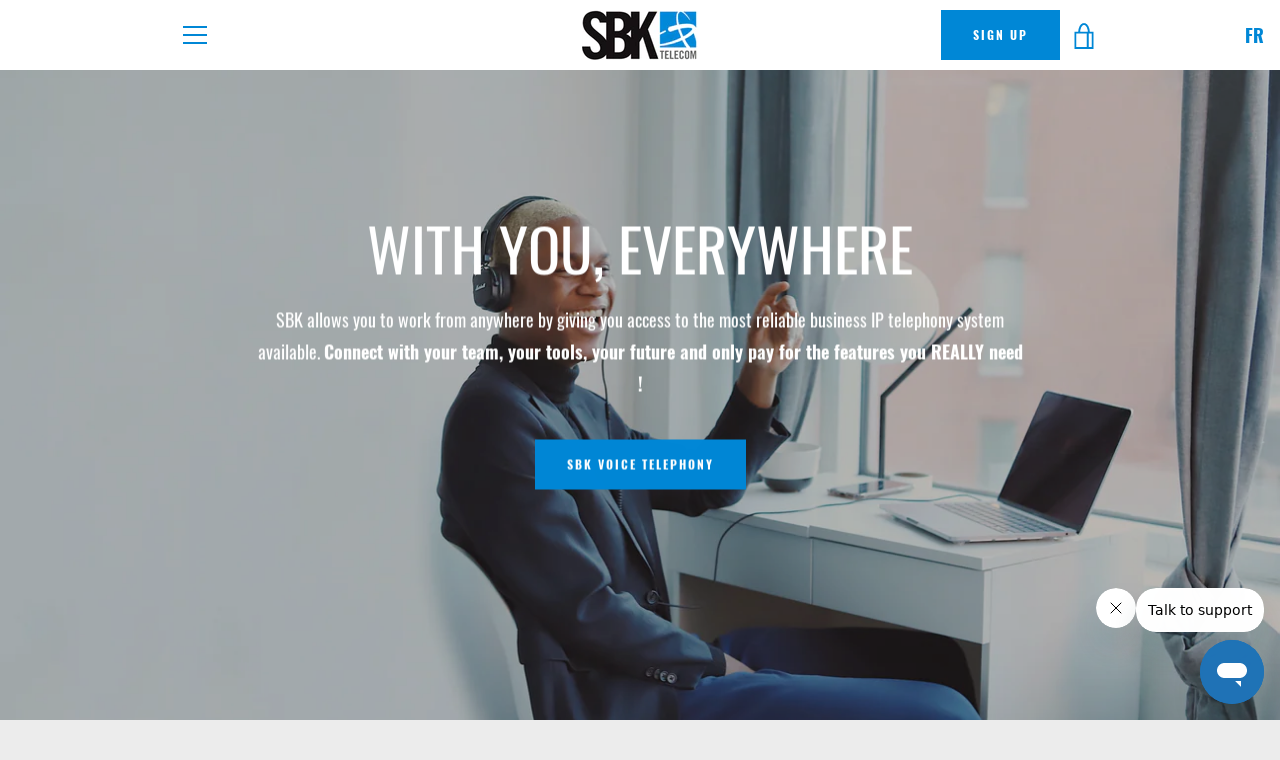

--- FILE ---
content_type: text/html; charset=utf-8
request_url: https://www.sbktelecom.com/
body_size: 50153
content:


<!doctype html>
<html class="supports-no-js " lang="en">
<head>
 
  <meta charset="utf-8">

  <meta http-equiv="X-UA-Compatible" content="IE=edge,chrome=1">
  <meta name="viewport" content="width=device-width,initial-scale=1">
  <meta name="theme-color" content="#0087d6">
  <link rel="canonical" href="https://www.sbktelecom.com/">

  <!-- Google Tag Manager -->

  <script async src="https://www.googletagmanager.com/gtag/js?id=G-4SSLEN1YSD"></script>
<script>
  window.dataLayer = window.dataLayer || [];
  function gtag(){dataLayer.push(arguments);}
  gtag('js', new Date());

  gtag('config', 'G-4SSLEN1YSD');
</script>
  
  <!-- End Google Tag Manager -->
 
  <!-- Google Tag Manager -->
<script>(function(w,d,s,l,i){w[l]=w[l]||[];w[l].push({'gtm.start':
new Date().getTime(),event:'gtm.js'});var f=d.getElementsByTagName(s)[0],
j=d.createElement(s),dl=l!='dataLayer'?'&l='+l:'';j.async=true;j.src=
'https://www.googletagmanager.com/gtm.js?id='+i+dl;f.parentNode.insertBefore(j,f);
})(window,document,'script','dataLayer','GTM-TTN3NM8');</script>
<!-- End Google Tag Manager -->

  
    <link rel="shortcut icon" href="//www.sbktelecom.com/cdn/shop/files/favicon_32x32.png?v=1615659670" type="image/png">
  

  
    <title>
      SBK Telecom | Business VoIP - Hosted Telephony Montreal
    </title>

    
      <meta name="description" content="SBK TELECOM provides your business with a made-to-measure hosted VoIP service that delivers efficiency and security across your communications.">
    
  

  

  <!-- /snippets/social-meta-tags.liquid -->




<meta property="og:site_name" content="SBK Telecom">
<meta property="og:url" content="https://www.sbktelecom.com/">

<meta property="og:title" content="SBK Telecom | Business VoIP - Hosted Telephony Montreal">

<meta property="og:type" content="website">
<meta property="og:description" content="SBK TELECOM provides your business with a made-to-measure hosted VoIP service that delivers efficiency and security across your communications.">

<meta property="og:image" content="http://www.sbktelecom.com/cdn/shop/files/sbk_logo_mobile_1200x1200.png?v=1614347680">
<meta property="og:image:secure_url" content="https://www.sbktelecom.com/cdn/shop/files/sbk_logo_mobile_1200x1200.png?v=1614347680">


  <meta name="twitter:site" content="@SBK_Telecom">

<meta name="twitter:card" content="summary_large_image">
<meta name="twitter:title" content="SBK Telecom | Business VoIP - Hosted Telephony Montreal">
<meta name="twitter:description" content="SBK TELECOM provides your business with a made-to-measure hosted VoIP service that delivers efficiency and security across your communications.">


  <script>window.performance && window.performance.mark && window.performance.mark('shopify.content_for_header.start');</script><meta id="shopify-digital-wallet" name="shopify-digital-wallet" content="/52412612774/digital_wallets/dialog">
<link rel="alternate" hreflang="x-default" href="https://www.sbktelecom.com/">
<link rel="alternate" hreflang="en" href="https://www.sbktelecom.com/">
<link rel="alternate" hreflang="fr" href="https://www.sbktelecom.com/fr">
<script async="async" src="/checkouts/internal/preloads.js?locale=en-CA"></script>
<script id="shopify-features" type="application/json">{"accessToken":"0863d94e12d1f71ad15c96a1a16e25b7","betas":["rich-media-storefront-analytics"],"domain":"www.sbktelecom.com","predictiveSearch":true,"shopId":52412612774,"locale":"en"}</script>
<script>var Shopify = Shopify || {};
Shopify.shop = "sbk-telecom.myshopify.com";
Shopify.locale = "en";
Shopify.currency = {"active":"CAD","rate":"1.0"};
Shopify.country = "CA";
Shopify.theme = {"name":"Narrative","id":118258729126,"schema_name":"Narrative","schema_version":"10.2.4","theme_store_id":829,"role":"main"};
Shopify.theme.handle = "null";
Shopify.theme.style = {"id":null,"handle":null};
Shopify.cdnHost = "www.sbktelecom.com/cdn";
Shopify.routes = Shopify.routes || {};
Shopify.routes.root = "/";</script>
<script type="module">!function(o){(o.Shopify=o.Shopify||{}).modules=!0}(window);</script>
<script>!function(o){function n(){var o=[];function n(){o.push(Array.prototype.slice.apply(arguments))}return n.q=o,n}var t=o.Shopify=o.Shopify||{};t.loadFeatures=n(),t.autoloadFeatures=n()}(window);</script>
<script id="shop-js-analytics" type="application/json">{"pageType":"index"}</script>
<script defer="defer" async type="module" src="//www.sbktelecom.com/cdn/shopifycloud/shop-js/modules/v2/client.init-shop-cart-sync_WVOgQShq.en.esm.js"></script>
<script defer="defer" async type="module" src="//www.sbktelecom.com/cdn/shopifycloud/shop-js/modules/v2/chunk.common_C_13GLB1.esm.js"></script>
<script defer="defer" async type="module" src="//www.sbktelecom.com/cdn/shopifycloud/shop-js/modules/v2/chunk.modal_CLfMGd0m.esm.js"></script>
<script type="module">
  await import("//www.sbktelecom.com/cdn/shopifycloud/shop-js/modules/v2/client.init-shop-cart-sync_WVOgQShq.en.esm.js");
await import("//www.sbktelecom.com/cdn/shopifycloud/shop-js/modules/v2/chunk.common_C_13GLB1.esm.js");
await import("//www.sbktelecom.com/cdn/shopifycloud/shop-js/modules/v2/chunk.modal_CLfMGd0m.esm.js");

  window.Shopify.SignInWithShop?.initShopCartSync?.({"fedCMEnabled":true,"windoidEnabled":true});

</script>
<script id="__st">var __st={"a":52412612774,"offset":-18000,"reqid":"c48631f4-167c-48d1-9ee9-c49d43eb8ceb-1769541504","pageurl":"www.sbktelecom.com\/","u":"50d01ad13cd6","p":"home"};</script>
<script>window.ShopifyPaypalV4VisibilityTracking = true;</script>
<script id="captcha-bootstrap">!function(){'use strict';const t='contact',e='account',n='new_comment',o=[[t,t],['blogs',n],['comments',n],[t,'customer']],c=[[e,'customer_login'],[e,'guest_login'],[e,'recover_customer_password'],[e,'create_customer']],r=t=>t.map((([t,e])=>`form[action*='/${t}']:not([data-nocaptcha='true']) input[name='form_type'][value='${e}']`)).join(','),a=t=>()=>t?[...document.querySelectorAll(t)].map((t=>t.form)):[];function s(){const t=[...o],e=r(t);return a(e)}const i='password',u='form_key',d=['recaptcha-v3-token','g-recaptcha-response','h-captcha-response',i],f=()=>{try{return window.sessionStorage}catch{return}},m='__shopify_v',_=t=>t.elements[u];function p(t,e,n=!1){try{const o=window.sessionStorage,c=JSON.parse(o.getItem(e)),{data:r}=function(t){const{data:e,action:n}=t;return t[m]||n?{data:e,action:n}:{data:t,action:n}}(c);for(const[e,n]of Object.entries(r))t.elements[e]&&(t.elements[e].value=n);n&&o.removeItem(e)}catch(o){console.error('form repopulation failed',{error:o})}}const l='form_type',E='cptcha';function T(t){t.dataset[E]=!0}const w=window,h=w.document,L='Shopify',v='ce_forms',y='captcha';let A=!1;((t,e)=>{const n=(g='f06e6c50-85a8-45c8-87d0-21a2b65856fe',I='https://cdn.shopify.com/shopifycloud/storefront-forms-hcaptcha/ce_storefront_forms_captcha_hcaptcha.v1.5.2.iife.js',D={infoText:'Protected by hCaptcha',privacyText:'Privacy',termsText:'Terms'},(t,e,n)=>{const o=w[L][v],c=o.bindForm;if(c)return c(t,g,e,D).then(n);var r;o.q.push([[t,g,e,D],n]),r=I,A||(h.body.append(Object.assign(h.createElement('script'),{id:'captcha-provider',async:!0,src:r})),A=!0)});var g,I,D;w[L]=w[L]||{},w[L][v]=w[L][v]||{},w[L][v].q=[],w[L][y]=w[L][y]||{},w[L][y].protect=function(t,e){n(t,void 0,e),T(t)},Object.freeze(w[L][y]),function(t,e,n,w,h,L){const[v,y,A,g]=function(t,e,n){const i=e?o:[],u=t?c:[],d=[...i,...u],f=r(d),m=r(i),_=r(d.filter((([t,e])=>n.includes(e))));return[a(f),a(m),a(_),s()]}(w,h,L),I=t=>{const e=t.target;return e instanceof HTMLFormElement?e:e&&e.form},D=t=>v().includes(t);t.addEventListener('submit',(t=>{const e=I(t);if(!e)return;const n=D(e)&&!e.dataset.hcaptchaBound&&!e.dataset.recaptchaBound,o=_(e),c=g().includes(e)&&(!o||!o.value);(n||c)&&t.preventDefault(),c&&!n&&(function(t){try{if(!f())return;!function(t){const e=f();if(!e)return;const n=_(t);if(!n)return;const o=n.value;o&&e.removeItem(o)}(t);const e=Array.from(Array(32),(()=>Math.random().toString(36)[2])).join('');!function(t,e){_(t)||t.append(Object.assign(document.createElement('input'),{type:'hidden',name:u})),t.elements[u].value=e}(t,e),function(t,e){const n=f();if(!n)return;const o=[...t.querySelectorAll(`input[type='${i}']`)].map((({name:t})=>t)),c=[...d,...o],r={};for(const[a,s]of new FormData(t).entries())c.includes(a)||(r[a]=s);n.setItem(e,JSON.stringify({[m]:1,action:t.action,data:r}))}(t,e)}catch(e){console.error('failed to persist form',e)}}(e),e.submit())}));const S=(t,e)=>{t&&!t.dataset[E]&&(n(t,e.some((e=>e===t))),T(t))};for(const o of['focusin','change'])t.addEventListener(o,(t=>{const e=I(t);D(e)&&S(e,y())}));const B=e.get('form_key'),M=e.get(l),P=B&&M;t.addEventListener('DOMContentLoaded',(()=>{const t=y();if(P)for(const e of t)e.elements[l].value===M&&p(e,B);[...new Set([...A(),...v().filter((t=>'true'===t.dataset.shopifyCaptcha))])].forEach((e=>S(e,t)))}))}(h,new URLSearchParams(w.location.search),n,t,e,['guest_login'])})(!0,!0)}();</script>
<script integrity="sha256-4kQ18oKyAcykRKYeNunJcIwy7WH5gtpwJnB7kiuLZ1E=" data-source-attribution="shopify.loadfeatures" defer="defer" src="//www.sbktelecom.com/cdn/shopifycloud/storefront/assets/storefront/load_feature-a0a9edcb.js" crossorigin="anonymous"></script>
<script data-source-attribution="shopify.dynamic_checkout.dynamic.init">var Shopify=Shopify||{};Shopify.PaymentButton=Shopify.PaymentButton||{isStorefrontPortableWallets:!0,init:function(){window.Shopify.PaymentButton.init=function(){};var t=document.createElement("script");t.src="https://www.sbktelecom.com/cdn/shopifycloud/portable-wallets/latest/portable-wallets.en.js",t.type="module",document.head.appendChild(t)}};
</script>
<script data-source-attribution="shopify.dynamic_checkout.buyer_consent">
  function portableWalletsHideBuyerConsent(e){var t=document.getElementById("shopify-buyer-consent"),n=document.getElementById("shopify-subscription-policy-button");t&&n&&(t.classList.add("hidden"),t.setAttribute("aria-hidden","true"),n.removeEventListener("click",e))}function portableWalletsShowBuyerConsent(e){var t=document.getElementById("shopify-buyer-consent"),n=document.getElementById("shopify-subscription-policy-button");t&&n&&(t.classList.remove("hidden"),t.removeAttribute("aria-hidden"),n.addEventListener("click",e))}window.Shopify?.PaymentButton&&(window.Shopify.PaymentButton.hideBuyerConsent=portableWalletsHideBuyerConsent,window.Shopify.PaymentButton.showBuyerConsent=portableWalletsShowBuyerConsent);
</script>
<script data-source-attribution="shopify.dynamic_checkout.cart.bootstrap">document.addEventListener("DOMContentLoaded",(function(){function t(){return document.querySelector("shopify-accelerated-checkout-cart, shopify-accelerated-checkout")}if(t())Shopify.PaymentButton.init();else{new MutationObserver((function(e,n){t()&&(Shopify.PaymentButton.init(),n.disconnect())})).observe(document.body,{childList:!0,subtree:!0})}}));
</script>
<script id='scb4127' type='text/javascript' async='' src='https://www.sbktelecom.com/cdn/shopifycloud/privacy-banner/storefront-banner.js'></script>
<script>window.performance && window.performance.mark && window.performance.mark('shopify.content_for_header.end');</script>

  



<style>@font-face {
  font-family: Oswald;
  font-weight: 400;
  font-style: normal;
  src: url("//www.sbktelecom.com/cdn/fonts/oswald/oswald_n4.7760ed7a63e536050f64bb0607ff70ce07a480bd.woff2") format("woff2"),
       url("//www.sbktelecom.com/cdn/fonts/oswald/oswald_n4.ae5e497f60fc686568afe76e9ff1872693c533e9.woff") format("woff");
}

  @font-face {
  font-family: Oswald;
  font-weight: 400;
  font-style: normal;
  src: url("//www.sbktelecom.com/cdn/fonts/oswald/oswald_n4.7760ed7a63e536050f64bb0607ff70ce07a480bd.woff2") format("woff2"),
       url("//www.sbktelecom.com/cdn/fonts/oswald/oswald_n4.ae5e497f60fc686568afe76e9ff1872693c533e9.woff") format("woff");
}

/* ------------------------ Critical Helper Classes ------------------------- */
.critical-hide {
  display: none;
}

.critical-clear {
  opacity: 0;
  visibility: hidden;
}

.drawer-cover {
  opacity: 0;
}

.main-content .shopify-section {
  display: none;
}

.main-content .shopify-section:first-child {
  display: inherit;
}

body:not(.template-index) .main-content {
  opacity: 0;
}


/* ----------------------------- Global Styles ------------------------------ */
*, *::before, *::after {
  box-sizing: border-box;
}

html {
  font-size: 62.5%;
  background-color: #f3f3f3;
}

body {
  margin: 0;
  font-size: 1.6rem;
  font-family: Oswald, sans-serif;
  font-style: normal;
  font-weight: 400;
  color: #4a4a4a;
  line-height: 1.625;
}

.page-width {
  max-width: 980px;
  padding: 0 20px;
  margin: 0 auto;
}

/* ---------------------------- Helper Classes ------------------------------ */
.visually-hidden,
.icon__fallback-text {
  position: absolute !important;
  overflow: hidden;
  clip: rect(0 0 0 0);
  height: 1px;
  width: 1px;
  padding: 0;
  border: 0;
}

/* ----------------------------- Typography --------------------------------- */
body {
  -webkit-font-smoothing: antialiased;
  -webkit-text-size-adjust: 100%;
}

.h4 {
  letter-spacing: inherit;
  text-transform: inherit;
  font-family: Oswald, sans-serif;
  font-style: normal;
  font-weight: 400;
}


.h4 a {
  color: inherit;
  text-decoration: none;
  font-weight: inherit;
}

.h4 {
  font-size: 2.2rem;
}

@media only screen and (min-width: 750px) {
  .h4 {
    font-size: 2.4rem;
    line-height: 1.5;
  }
}

/* ------------------------------ Buttons ----------------------------------- */
.btn,
.btn--secondary {
  -moz-user-select: "none";
  -ms-user-select: "none";
  -webkit-user-select: "none";
  user-select: "none";
  -webkit-appearance: none;
  -moz-appearance: none;
  appearance: none;
  display: inline-block;
  position: relative;
  width: auto;
  background-color: #0087d6;
  border-radius: 0;
  color: #ffffff;
  border: 2px solid #0087d6;
  font-size: 1.4rem;
  font-weight: 700;
  letter-spacing: 1.5px;
  text-decoration: none;
  text-align: center;
  text-transform: uppercase;
  padding: 10px 30px;
  line-height: 2.2;
  vertical-align: middle;
  cursor: pointer;
  transition: outline 0.1s linear;
  box-sizing: border-box;
}

.btn--square {
  width: 50px;
  height: 50px;
  padding: 0;
  text-align: center;
  line-height: 50px;
}

.btn--clear {
  position: relative;
  background-color: transparent;
  border: 0;
  color: #4a4a4a;
  transition: 0.15s opacity ease-out;
}

.btn--clear:hover::after,
.btn--clear::after {
  outline: 0 !important;
}

.btn::after,
.btn--secondary::after {
  content: '';
  display: block;
  position: absolute;
  top: 0;
  left: 0;
  width: 100%;
  height: 100%;
  outline: 2px solid #0087d6;
  transition: outline 0.1s linear;
}

/* -------------------------------- Icons ----------------------------------- */
.icon {
  display: inline-block;
  width: 20px;
  height: 20px;
  vertical-align: middle;
}

/* ----------------------------- Site Header -------------------------------- */
.site-header {
  position: relative;
  transition: transform 0.25s ease-out;
  z-index: 10;
}

.site-header--transparent {
  position: absolute;
  top: 0;
  left: 0;
  right: 0;
  z-index: 10;
}

.site-header__wrapper {
  position: relative;
  min-height: 60px;
  width: 100%;
  background-color: #fff;
  z-index: 10;
}

.site-header--transparent .site-header__wrapper {
  background-color: transparent;
}

.site-header__wrapper svg {
  fill: #0087d6;
}

.site-header__wrapper--transitioning {
  transition: background-color 0.25s ease-out, margin-top 0.25s ease-out;
}

.announcement-bar {
  display: none;
  text-align: center;
  position: relative;
  text-decoration: none;
  z-index: 10;
}

.announcement-bar--visible {
  display: block;
}

.announcement-bar__message {
  font-size: 16px;
  font-weight: 400;
  padding: 10px 20px;
  margin-bottom: 0;
}

.announcement-bar__message .icon {
  fill: currentColor;
}

.announcement-bar__close {
  position: absolute;
  right: 20px;
  padding: 0;
  width: 30px;
  height: 30px;
  line-height: 100%;
  top: 50%;
  -ms-transform: translateY(-50%);
  -webkit-transform: translateY(-50%);
  transform: translateY(-50%);
}

.announcement-bar__close .icon {
  width: 12px;
  height: 12px;
  fill: currentColor;
}

.site-header-sections {
  display: -webkit-flex;
  display: -ms-flexbox;
  display: flex;
  width: 100%;
  -ms-flex-align: center;
  -webkit-align-items: center;
  -moz-align-items: center;
  -ms-align-items: center;
  -o-align-items: center;
  align-items: center;
  min-height: 60px;
}

.site-header__section--title {
  display: -webkit-flex;
  display: -ms-flexbox;
  display: flex;
  width: 100%;
  -webkit-justify-content: center;
  -ms-justify-content: center;
  justify-content: center;
}

.site-header__logo-wrapper {
  display: inline-block;
  margin: 0;
  padding: 10px 0;
  text-align: center;
  line-height: 1.2;
}

.site-header__logo {
  display: block;
}

.site-header__logo-image {
  display: block;
  margin: 0 auto;
}

.site-header--transparent .site-header__logo-image {
  display: none;
}

@media only screen and (max-width: 749px) {
  .site-header__logo-image {
    max-height: 30px;
  }
}

.site-header__logo-image--transparent {
  display: none;
}

.site-header--transparent .site-header__logo-image--transparent {
  display: block;
}

.navigation-open .site-header__logo-image--transparent,
html.supports-no-js .site-header__logo-image--transparent {
  display: none;
}

.site-header__cart svg {
  width: 22px;
  height: 30px;
  margin: -2px 0 0 -2px;
}

@media only screen and (min-width: 750px) {
  .site-header__cart svg {
    width: 26px;
  }
}

.site-header__cart::after {
  border-color: #4a4a4a;
}

.site-header__cart-bubble {
  position: absolute;
  top: 15px;
  right: 10px;
  width: 10px;
  height: 10px;
  background-color: #eb4f47;
  border-radius: 50%;
  opacity: 0;
  transition: all 0.25s ease-out;
  -ms-transform: scale(0);
  -webkit-transform: scale(0);
  transform: scale(0);
}

@media only screen and (min-width: 750px) {
  .site-header__cart-bubble {
    top:15px;
    right: 9px;
  }
}

.site-header__cart .site-header__cart-bubble {
  top: 13px;
}

@media only screen and (min-width: 750px) {
  .site-header__cart .site-header__cart-bubble {
    top: 12px;
  }
}

.site-header__cart-bubble--visible {
  opacity: 1;
  -ms-transform: scale(1);
  -webkit-transform: scale(1);
  transform: scale(1);
}

.burger-icon {
  display: block;
  height: 2px;
  width: 16px;
  left: 50%;
  margin-left: -8px;
  background: #0087d6;
  position: absolute;
  transition: all 0.25s ease-out;
}

@media only screen and (min-width: 750px) {
  .burger-icon {
    height:2px;
    width: 24px;
    left: 50%;
    margin-left: -12px;
  }
}

.burger-icon--top {
  top: 18px;
}

@media only screen and (min-width: 750px) {
  .burger-icon--top {
    top: 16px;
  }
}

.site-header__navigation--active .burger-icon--top {
  top: 25px;
  transform: rotate(45deg);
}

.burger-icon--mid {
  top: 24px;
}

@media only screen and (min-width: 750px) {
  .burger-icon--mid {
    top: 24px;
  }
}

.site-header__navigation--active .burger-icon--mid {
  opacity: 0;
}

.burger-icon--bottom {
  top: 30px;
}

@media only screen and (min-width: 750px) {
  .burger-icon--bottom {
    top: 32px;
  }
}

.site-header__navigation--active .burger-icon--bottom {
  top: 25px;
  transform: rotate(-45deg);
}

.site-header__navigation {
  position: relative;
}

.site-header__navigation svg {
  width: 20px;
  height: 30px;
}

.site-header__navigation::after {
  border-color: #4a4a4a;
}

/* ----------------------------- Slideshow --------------------------------- */
.slideshow {
  display: -webkit-flex;
  display: -ms-flexbox;
  display: flex;
  width: 100%;
  position: relative;
  overflow: hidden;
  min-height: 300px;
  max-height: calc(100vh - 35px);
  background-color: #cdcdcd;
}

.slideshow--full .slideshow {
  height: calc(100vh - 35px);
}

@media only screen and (max-width: 749px) {
  .slideshow--adapt .slideshow {
    max-height: 125vw;
    min-height: 75vw;
  }
}

.slideshow__slides {
  margin: 0;
  padding: 0;
  list-style: none;
}

.slideshow__slide {
  position: absolute;
  height: 100%;
  width: 100%;
  opacity: 0;
  z-index: 0;
  transition: all 0.5s cubic-bezier(0, 0, 0, 1);
}

.slideshow__slide--active {
  transition: all 0.5s cubic-bezier(0, 0, 0, 1);
  opacity: 1;
  z-index: 2;
}

.slideshow__overlay::before {
  content: '';
  position: absolute;
  top: 0;
  right: 0;
  bottom: 0;
  left: 0;
  z-index: 3;
}

.slideshow__image {
  height: 100%;
  width: 100%;
  object-fit: cover;
  z-index: 1;
  transition: opacity 0.8s cubic-bezier(0.44, 0.13, 0.48, 0.87),filter 400ms,-webkit-filter 400ms;
  font-family: "object-fit: cover";
}

.slideshow__image .placeholder-svg {
  display: block;
  fill: rgba(74,74,74,0.35);
  background-color: #f1eee6;
  position: absolute;
  top: 50%;
  left: 50%;
  height: 100%;
  width: auto;
  max-height: none;
  max-width: none;
  -ms-transform: translate(-50%, -50%);
  -webkit-transform: translate(-50%, -50%);
  transform: translate(-50%, -50%);
}

.slideshow__image .placeholder-background {
  background-color: #faf9f6;
  position: absolute;
  top: 0;
  right: 0;
  bottom: 0;
  left: 0;
}

.slideshow__navigation {
  margin: 0;
  padding: 0;
  list-style: none;
}

.slideshow__text-content-mobile,
.slideshow__button-cta-single {
  display: none;
}

.slideshow__indicators {
  margin: 0;
  padding: 0;
  list-style: none;
}
</style>

  


<link title="theme" rel="preload" href="//www.sbktelecom.com/cdn/shop/t/4/assets/theme.scss.css?v=3766346904059125171728484058" as="style">
<noscript><link rel="stylesheet" href="//www.sbktelecom.com/cdn/shop/t/4/assets/theme.scss.css?v=3766346904059125171728484058"></noscript>

<script>
/*! loadCSS. [c]2017 Filament Group, Inc. MIT License */
!function(a){"use strict";var b=function(b,c,d){function e(a){return h.body?a():void setTimeout(function(){e(a)})}function f(){i.addEventListener&&i.removeEventListener("load",f);if(!Shopify.designMode)i.media=d||"all"}var g,h=a.document,i=h.createElement("link");if(c)g=c;else{var j=(h.body||h.getElementsByTagName("head")[0]).childNodes;g=j[j.length-1]}var k=h.styleSheets;i.rel="stylesheet",i.href=b,i.media=Shopify.designMode?d||"all":"only x",e(function(){g.parentNode.insertBefore(i,c?g:g.nextSibling)});var l=function(a){for(var b=i.href,c=k.length;c--;)if(k[c].href===b)return a();setTimeout(function(){l(a)})};return i.addEventListener&&i.addEventListener("load",f),i.onloadcssdefined=l,l(f),i};"undefined"!=typeof exports?exports.loadCSS=b:a.loadCSS=b}("undefined"!=typeof global?global:this);
/*! onloadCSS. (onload callback for loadCSS) [c]2017 Filament Group, Inc. MIT License */
function onloadCSS(a,b){function c(){!d&&b&&(d=!0,b.call(a))}var d;a.addEventListener&&a.addEventListener("load",c),a.attachEvent&&a.attachEvent("onload",c),"isApplicationInstalled"in navigator&&"onloadcssdefined"in a&&a.onloadcssdefined(c)}

// Insert our stylesheet before our preload <link> tag
var preload = document.querySelector('link[href="//www.sbktelecom.com/cdn/shop/t/4/assets/theme.scss.css?v=3766346904059125171728484058"]');
var stylesheet = loadCSS('//www.sbktelecom.com/cdn/shop/t/4/assets/theme.scss.css?v=3766346904059125171728484058', preload);
// Create a property to easily detect if the stylesheet is done loading
onloadCSS(stylesheet, function() { stylesheet.loaded = true; });
</script>

  <script>
    var theme = {
      stylesheet: "//www.sbktelecom.com/cdn/shop/t/4/assets/theme.scss.css?v=3766346904059125171728484058",
      modelViewerUiSprite: "//www.sbktelecom.com/cdn/shop/t/4/assets/model-viewer-ui-sprite.svg?v=51012726060321609211611948950",
      plyrSprite: "//www.sbktelecom.com/cdn/shop/t/4/assets/plyr-sprite.svg?v=50389300931231853141611948950",
      strings: {
        addToCart: "Add to Cart",
        soldOut: "Sold Out",
        unavailable: "Unavailable",
        addItemSuccess: "Item added to cart!",
        viewCart: "View cart",
        external: "Opens external website.",
        newWindow: "Opens in a new window.",
        newWindowExternal: "Opens external website in a new window.",
        cartError: "There was an error while updating your cart. Please try again.",
        cartQuantityError: "You can only add [quantity] [title] to your cart.",
        regularPrice: "Regular price",
        salePrice: "Sale price",
        unitPrice: "Unit price",
        unitPriceSeparator: "per",
        newsletter: {
          blankError: "Email can\u0026#39;t be blank.",
          invalidError: "Please enter a valid email address."
        },
        map: {
          zeroResults: "No results for that address",
          overQueryLimit: "You have exceeded the Google API usage limit. Consider upgrading to a \u003ca href=\"https:\/\/developers.google.com\/maps\/premium\/usage-limits\"\u003ePremium Plan\u003c\/a\u003e.",
          authError: "There was a problem authenticating your Google Maps API Key.",
          addressError: "Error looking up that address"
        },
        slideshow: {
          loadSlideA11yString: "Load slide [slide_number]",
          activeSlideA11yString: "Slide [slide_number], current"
        }
      },
      isOnline: true,
      moneyFormat: "${{amount}}",
      mediaQuerySmall: 750,
      mediaQueryMedium: 990
    };

    

    document.documentElement.className = document.documentElement.className.replace('supports-no-js', '');
  </script>

  <script src="//www.sbktelecom.com/cdn/shop/t/4/assets/lazysizes.min.js?v=41644173127543473891611948949" async="async"></script>
  <script src="//www.sbktelecom.com/cdn/shop/t/4/assets/vendor.min.js?v=85821191610609335681616009689" defer="defer"></script>
  <script src="//www.sbktelecom.com/cdn/shop/t/4/assets/theme.js?v=53821193135877748481616076737" defer="defer"></script>
  <script src="//www.sbktelecom.com/cdn/shop/t/4/assets/siema.min.js?v=101622751357742408751614870789" defer="defer"></script>
  <script src="//www.sbktelecom.com/cdn/shop/t/4/assets/custom.js?v=88456808981228560001644637094" defer="defer"></script>
  <link rel="stylesheet" href="//www.sbktelecom.com/cdn/shop/t/4/assets/owl.carousel.min.css?v=70516089817612781961615855299">
  <script src="//www.sbktelecom.com/cdn/shop/t/4/assets/owl.carousel.min.js?v=97891440811553454251615850911" defer="defer"></script>

  <meta name="facebook-domain-verification" content="psypeng459494f0wgt94jtip0rb2xs" />

  <!-- Start of HubSpot Embed Code -->
  <script type="text/javascript" id="hs-script-loader" async defer src="//js-na1.hs-scripts.com/4681188.js"></script>
  <script type="text/javascript" id="hs-script-loader" async defer src="//js.hs-scripts.com/4681188.js"></script>
  <!-- End of HubSpot Embed Code -->

<!-- Global site tag (gtag.js) - Google Ads: 832094026 -->
<script async src="https://www.googletagmanager.com/gtag/js?id=AW-832094026"></script>
<script>
  window.dataLayer = window.dataLayer || [];
  function gtag(){dataLayer.push(arguments);}
  gtag('js', new Date());

  gtag('config', 'AW-832094026');
</script>
  
  <link href="https://monorail-edge.shopifysvc.com" rel="dns-prefetch">
<script>(function(){if ("sendBeacon" in navigator && "performance" in window) {try {var session_token_from_headers = performance.getEntriesByType('navigation')[0].serverTiming.find(x => x.name == '_s').description;} catch {var session_token_from_headers = undefined;}var session_cookie_matches = document.cookie.match(/_shopify_s=([^;]*)/);var session_token_from_cookie = session_cookie_matches && session_cookie_matches.length === 2 ? session_cookie_matches[1] : "";var session_token = session_token_from_headers || session_token_from_cookie || "";function handle_abandonment_event(e) {var entries = performance.getEntries().filter(function(entry) {return /monorail-edge.shopifysvc.com/.test(entry.name);});if (!window.abandonment_tracked && entries.length === 0) {window.abandonment_tracked = true;var currentMs = Date.now();var navigation_start = performance.timing.navigationStart;var payload = {shop_id: 52412612774,url: window.location.href,navigation_start,duration: currentMs - navigation_start,session_token,page_type: "index"};window.navigator.sendBeacon("https://monorail-edge.shopifysvc.com/v1/produce", JSON.stringify({schema_id: "online_store_buyer_site_abandonment/1.1",payload: payload,metadata: {event_created_at_ms: currentMs,event_sent_at_ms: currentMs}}));}}window.addEventListener('pagehide', handle_abandonment_event);}}());</script>
<script id="web-pixels-manager-setup">(function e(e,d,r,n,o){if(void 0===o&&(o={}),!Boolean(null===(a=null===(i=window.Shopify)||void 0===i?void 0:i.analytics)||void 0===a?void 0:a.replayQueue)){var i,a;window.Shopify=window.Shopify||{};var t=window.Shopify;t.analytics=t.analytics||{};var s=t.analytics;s.replayQueue=[],s.publish=function(e,d,r){return s.replayQueue.push([e,d,r]),!0};try{self.performance.mark("wpm:start")}catch(e){}var l=function(){var e={modern:/Edge?\/(1{2}[4-9]|1[2-9]\d|[2-9]\d{2}|\d{4,})\.\d+(\.\d+|)|Firefox\/(1{2}[4-9]|1[2-9]\d|[2-9]\d{2}|\d{4,})\.\d+(\.\d+|)|Chrom(ium|e)\/(9{2}|\d{3,})\.\d+(\.\d+|)|(Maci|X1{2}).+ Version\/(15\.\d+|(1[6-9]|[2-9]\d|\d{3,})\.\d+)([,.]\d+|)( \(\w+\)|)( Mobile\/\w+|) Safari\/|Chrome.+OPR\/(9{2}|\d{3,})\.\d+\.\d+|(CPU[ +]OS|iPhone[ +]OS|CPU[ +]iPhone|CPU IPhone OS|CPU iPad OS)[ +]+(15[._]\d+|(1[6-9]|[2-9]\d|\d{3,})[._]\d+)([._]\d+|)|Android:?[ /-](13[3-9]|1[4-9]\d|[2-9]\d{2}|\d{4,})(\.\d+|)(\.\d+|)|Android.+Firefox\/(13[5-9]|1[4-9]\d|[2-9]\d{2}|\d{4,})\.\d+(\.\d+|)|Android.+Chrom(ium|e)\/(13[3-9]|1[4-9]\d|[2-9]\d{2}|\d{4,})\.\d+(\.\d+|)|SamsungBrowser\/([2-9]\d|\d{3,})\.\d+/,legacy:/Edge?\/(1[6-9]|[2-9]\d|\d{3,})\.\d+(\.\d+|)|Firefox\/(5[4-9]|[6-9]\d|\d{3,})\.\d+(\.\d+|)|Chrom(ium|e)\/(5[1-9]|[6-9]\d|\d{3,})\.\d+(\.\d+|)([\d.]+$|.*Safari\/(?![\d.]+ Edge\/[\d.]+$))|(Maci|X1{2}).+ Version\/(10\.\d+|(1[1-9]|[2-9]\d|\d{3,})\.\d+)([,.]\d+|)( \(\w+\)|)( Mobile\/\w+|) Safari\/|Chrome.+OPR\/(3[89]|[4-9]\d|\d{3,})\.\d+\.\d+|(CPU[ +]OS|iPhone[ +]OS|CPU[ +]iPhone|CPU IPhone OS|CPU iPad OS)[ +]+(10[._]\d+|(1[1-9]|[2-9]\d|\d{3,})[._]\d+)([._]\d+|)|Android:?[ /-](13[3-9]|1[4-9]\d|[2-9]\d{2}|\d{4,})(\.\d+|)(\.\d+|)|Mobile Safari.+OPR\/([89]\d|\d{3,})\.\d+\.\d+|Android.+Firefox\/(13[5-9]|1[4-9]\d|[2-9]\d{2}|\d{4,})\.\d+(\.\d+|)|Android.+Chrom(ium|e)\/(13[3-9]|1[4-9]\d|[2-9]\d{2}|\d{4,})\.\d+(\.\d+|)|Android.+(UC? ?Browser|UCWEB|U3)[ /]?(15\.([5-9]|\d{2,})|(1[6-9]|[2-9]\d|\d{3,})\.\d+)\.\d+|SamsungBrowser\/(5\.\d+|([6-9]|\d{2,})\.\d+)|Android.+MQ{2}Browser\/(14(\.(9|\d{2,})|)|(1[5-9]|[2-9]\d|\d{3,})(\.\d+|))(\.\d+|)|K[Aa][Ii]OS\/(3\.\d+|([4-9]|\d{2,})\.\d+)(\.\d+|)/},d=e.modern,r=e.legacy,n=navigator.userAgent;return n.match(d)?"modern":n.match(r)?"legacy":"unknown"}(),u="modern"===l?"modern":"legacy",c=(null!=n?n:{modern:"",legacy:""})[u],f=function(e){return[e.baseUrl,"/wpm","/b",e.hashVersion,"modern"===e.buildTarget?"m":"l",".js"].join("")}({baseUrl:d,hashVersion:r,buildTarget:u}),m=function(e){var d=e.version,r=e.bundleTarget,n=e.surface,o=e.pageUrl,i=e.monorailEndpoint;return{emit:function(e){var a=e.status,t=e.errorMsg,s=(new Date).getTime(),l=JSON.stringify({metadata:{event_sent_at_ms:s},events:[{schema_id:"web_pixels_manager_load/3.1",payload:{version:d,bundle_target:r,page_url:o,status:a,surface:n,error_msg:t},metadata:{event_created_at_ms:s}}]});if(!i)return console&&console.warn&&console.warn("[Web Pixels Manager] No Monorail endpoint provided, skipping logging."),!1;try{return self.navigator.sendBeacon.bind(self.navigator)(i,l)}catch(e){}var u=new XMLHttpRequest;try{return u.open("POST",i,!0),u.setRequestHeader("Content-Type","text/plain"),u.send(l),!0}catch(e){return console&&console.warn&&console.warn("[Web Pixels Manager] Got an unhandled error while logging to Monorail."),!1}}}}({version:r,bundleTarget:l,surface:e.surface,pageUrl:self.location.href,monorailEndpoint:e.monorailEndpoint});try{o.browserTarget=l,function(e){var d=e.src,r=e.async,n=void 0===r||r,o=e.onload,i=e.onerror,a=e.sri,t=e.scriptDataAttributes,s=void 0===t?{}:t,l=document.createElement("script"),u=document.querySelector("head"),c=document.querySelector("body");if(l.async=n,l.src=d,a&&(l.integrity=a,l.crossOrigin="anonymous"),s)for(var f in s)if(Object.prototype.hasOwnProperty.call(s,f))try{l.dataset[f]=s[f]}catch(e){}if(o&&l.addEventListener("load",o),i&&l.addEventListener("error",i),u)u.appendChild(l);else{if(!c)throw new Error("Did not find a head or body element to append the script");c.appendChild(l)}}({src:f,async:!0,onload:function(){if(!function(){var e,d;return Boolean(null===(d=null===(e=window.Shopify)||void 0===e?void 0:e.analytics)||void 0===d?void 0:d.initialized)}()){var d=window.webPixelsManager.init(e)||void 0;if(d){var r=window.Shopify.analytics;r.replayQueue.forEach((function(e){var r=e[0],n=e[1],o=e[2];d.publishCustomEvent(r,n,o)})),r.replayQueue=[],r.publish=d.publishCustomEvent,r.visitor=d.visitor,r.initialized=!0}}},onerror:function(){return m.emit({status:"failed",errorMsg:"".concat(f," has failed to load")})},sri:function(e){var d=/^sha384-[A-Za-z0-9+/=]+$/;return"string"==typeof e&&d.test(e)}(c)?c:"",scriptDataAttributes:o}),m.emit({status:"loading"})}catch(e){m.emit({status:"failed",errorMsg:(null==e?void 0:e.message)||"Unknown error"})}}})({shopId: 52412612774,storefrontBaseUrl: "https://www.sbktelecom.com",extensionsBaseUrl: "https://extensions.shopifycdn.com/cdn/shopifycloud/web-pixels-manager",monorailEndpoint: "https://monorail-edge.shopifysvc.com/unstable/produce_batch",surface: "storefront-renderer",enabledBetaFlags: ["2dca8a86"],webPixelsConfigList: [{"id":"115474598","eventPayloadVersion":"v1","runtimeContext":"LAX","scriptVersion":"1","type":"CUSTOM","privacyPurposes":["ANALYTICS"],"name":"Google Analytics tag (migrated)"},{"id":"shopify-app-pixel","configuration":"{}","eventPayloadVersion":"v1","runtimeContext":"STRICT","scriptVersion":"0450","apiClientId":"shopify-pixel","type":"APP","privacyPurposes":["ANALYTICS","MARKETING"]},{"id":"shopify-custom-pixel","eventPayloadVersion":"v1","runtimeContext":"LAX","scriptVersion":"0450","apiClientId":"shopify-pixel","type":"CUSTOM","privacyPurposes":["ANALYTICS","MARKETING"]}],isMerchantRequest: false,initData: {"shop":{"name":"SBK Telecom","paymentSettings":{"currencyCode":"CAD"},"myshopifyDomain":"sbk-telecom.myshopify.com","countryCode":"CA","storefrontUrl":"https:\/\/www.sbktelecom.com"},"customer":null,"cart":null,"checkout":null,"productVariants":[],"purchasingCompany":null},},"https://www.sbktelecom.com/cdn","fcfee988w5aeb613cpc8e4bc33m6693e112",{"modern":"","legacy":""},{"shopId":"52412612774","storefrontBaseUrl":"https:\/\/www.sbktelecom.com","extensionBaseUrl":"https:\/\/extensions.shopifycdn.com\/cdn\/shopifycloud\/web-pixels-manager","surface":"storefront-renderer","enabledBetaFlags":"[\"2dca8a86\"]","isMerchantRequest":"false","hashVersion":"fcfee988w5aeb613cpc8e4bc33m6693e112","publish":"custom","events":"[[\"page_viewed\",{}]]"});</script><script>
  window.ShopifyAnalytics = window.ShopifyAnalytics || {};
  window.ShopifyAnalytics.meta = window.ShopifyAnalytics.meta || {};
  window.ShopifyAnalytics.meta.currency = 'CAD';
  var meta = {"page":{"pageType":"home","requestId":"c48631f4-167c-48d1-9ee9-c49d43eb8ceb-1769541504"}};
  for (var attr in meta) {
    window.ShopifyAnalytics.meta[attr] = meta[attr];
  }
</script>
<script class="analytics">
  (function () {
    var customDocumentWrite = function(content) {
      var jquery = null;

      if (window.jQuery) {
        jquery = window.jQuery;
      } else if (window.Checkout && window.Checkout.$) {
        jquery = window.Checkout.$;
      }

      if (jquery) {
        jquery('body').append(content);
      }
    };

    var hasLoggedConversion = function(token) {
      if (token) {
        return document.cookie.indexOf('loggedConversion=' + token) !== -1;
      }
      return false;
    }

    var setCookieIfConversion = function(token) {
      if (token) {
        var twoMonthsFromNow = new Date(Date.now());
        twoMonthsFromNow.setMonth(twoMonthsFromNow.getMonth() + 2);

        document.cookie = 'loggedConversion=' + token + '; expires=' + twoMonthsFromNow;
      }
    }

    var trekkie = window.ShopifyAnalytics.lib = window.trekkie = window.trekkie || [];
    if (trekkie.integrations) {
      return;
    }
    trekkie.methods = [
      'identify',
      'page',
      'ready',
      'track',
      'trackForm',
      'trackLink'
    ];
    trekkie.factory = function(method) {
      return function() {
        var args = Array.prototype.slice.call(arguments);
        args.unshift(method);
        trekkie.push(args);
        return trekkie;
      };
    };
    for (var i = 0; i < trekkie.methods.length; i++) {
      var key = trekkie.methods[i];
      trekkie[key] = trekkie.factory(key);
    }
    trekkie.load = function(config) {
      trekkie.config = config || {};
      trekkie.config.initialDocumentCookie = document.cookie;
      var first = document.getElementsByTagName('script')[0];
      var script = document.createElement('script');
      script.type = 'text/javascript';
      script.onerror = function(e) {
        var scriptFallback = document.createElement('script');
        scriptFallback.type = 'text/javascript';
        scriptFallback.onerror = function(error) {
                var Monorail = {
      produce: function produce(monorailDomain, schemaId, payload) {
        var currentMs = new Date().getTime();
        var event = {
          schema_id: schemaId,
          payload: payload,
          metadata: {
            event_created_at_ms: currentMs,
            event_sent_at_ms: currentMs
          }
        };
        return Monorail.sendRequest("https://" + monorailDomain + "/v1/produce", JSON.stringify(event));
      },
      sendRequest: function sendRequest(endpointUrl, payload) {
        // Try the sendBeacon API
        if (window && window.navigator && typeof window.navigator.sendBeacon === 'function' && typeof window.Blob === 'function' && !Monorail.isIos12()) {
          var blobData = new window.Blob([payload], {
            type: 'text/plain'
          });

          if (window.navigator.sendBeacon(endpointUrl, blobData)) {
            return true;
          } // sendBeacon was not successful

        } // XHR beacon

        var xhr = new XMLHttpRequest();

        try {
          xhr.open('POST', endpointUrl);
          xhr.setRequestHeader('Content-Type', 'text/plain');
          xhr.send(payload);
        } catch (e) {
          console.log(e);
        }

        return false;
      },
      isIos12: function isIos12() {
        return window.navigator.userAgent.lastIndexOf('iPhone; CPU iPhone OS 12_') !== -1 || window.navigator.userAgent.lastIndexOf('iPad; CPU OS 12_') !== -1;
      }
    };
    Monorail.produce('monorail-edge.shopifysvc.com',
      'trekkie_storefront_load_errors/1.1',
      {shop_id: 52412612774,
      theme_id: 118258729126,
      app_name: "storefront",
      context_url: window.location.href,
      source_url: "//www.sbktelecom.com/cdn/s/trekkie.storefront.a804e9514e4efded663580eddd6991fcc12b5451.min.js"});

        };
        scriptFallback.async = true;
        scriptFallback.src = '//www.sbktelecom.com/cdn/s/trekkie.storefront.a804e9514e4efded663580eddd6991fcc12b5451.min.js';
        first.parentNode.insertBefore(scriptFallback, first);
      };
      script.async = true;
      script.src = '//www.sbktelecom.com/cdn/s/trekkie.storefront.a804e9514e4efded663580eddd6991fcc12b5451.min.js';
      first.parentNode.insertBefore(script, first);
    };
    trekkie.load(
      {"Trekkie":{"appName":"storefront","development":false,"defaultAttributes":{"shopId":52412612774,"isMerchantRequest":null,"themeId":118258729126,"themeCityHash":"11741097812062504169","contentLanguage":"en","currency":"CAD","eventMetadataId":"0967d3f7-f355-482f-9bd2-d04b549e2f85"},"isServerSideCookieWritingEnabled":true,"monorailRegion":"shop_domain","enabledBetaFlags":["65f19447"]},"Session Attribution":{},"S2S":{"facebookCapiEnabled":false,"source":"trekkie-storefront-renderer","apiClientId":580111}}
    );

    var loaded = false;
    trekkie.ready(function() {
      if (loaded) return;
      loaded = true;

      window.ShopifyAnalytics.lib = window.trekkie;

      var originalDocumentWrite = document.write;
      document.write = customDocumentWrite;
      try { window.ShopifyAnalytics.merchantGoogleAnalytics.call(this); } catch(error) {};
      document.write = originalDocumentWrite;

      window.ShopifyAnalytics.lib.page(null,{"pageType":"home","requestId":"c48631f4-167c-48d1-9ee9-c49d43eb8ceb-1769541504","shopifyEmitted":true});

      var match = window.location.pathname.match(/checkouts\/(.+)\/(thank_you|post_purchase)/)
      var token = match? match[1]: undefined;
      if (!hasLoggedConversion(token)) {
        setCookieIfConversion(token);
        
      }
    });


        var eventsListenerScript = document.createElement('script');
        eventsListenerScript.async = true;
        eventsListenerScript.src = "//www.sbktelecom.com/cdn/shopifycloud/storefront/assets/shop_events_listener-3da45d37.js";
        document.getElementsByTagName('head')[0].appendChild(eventsListenerScript);

})();</script>
  <script>
  if (!window.ga || (window.ga && typeof window.ga !== 'function')) {
    window.ga = function ga() {
      (window.ga.q = window.ga.q || []).push(arguments);
      if (window.Shopify && window.Shopify.analytics && typeof window.Shopify.analytics.publish === 'function') {
        window.Shopify.analytics.publish("ga_stub_called", {}, {sendTo: "google_osp_migration"});
      }
      console.error("Shopify's Google Analytics stub called with:", Array.from(arguments), "\nSee https://help.shopify.com/manual/promoting-marketing/pixels/pixel-migration#google for more information.");
    };
    if (window.Shopify && window.Shopify.analytics && typeof window.Shopify.analytics.publish === 'function') {
      window.Shopify.analytics.publish("ga_stub_initialized", {}, {sendTo: "google_osp_migration"});
    }
  }
</script>
<script
  defer
  src="https://www.sbktelecom.com/cdn/shopifycloud/perf-kit/shopify-perf-kit-3.0.4.min.js"
  data-application="storefront-renderer"
  data-shop-id="52412612774"
  data-render-region="gcp-us-east1"
  data-page-type="index"
  data-theme-instance-id="118258729126"
  data-theme-name="Narrative"
  data-theme-version="10.2.4"
  data-monorail-region="shop_domain"
  data-resource-timing-sampling-rate="10"
  data-shs="true"
  data-shs-beacon="true"
  data-shs-export-with-fetch="true"
  data-shs-logs-sample-rate="1"
  data-shs-beacon-endpoint="https://www.sbktelecom.com/api/collect"
></script>
</head>

<body id="sbk-telecom-business-voip-hosted-telephony-montreal" class="template-index data-animations">
  <!-- Google Tag Manager (noscript) -->
  <noscript><iframe src="https://www.googletagmanager.com/ns.html?id=GTM-WTQV6TM"
  height="0" width="0" style="display:none;visibility:hidden"></iframe></noscript>
  <!-- End Google Tag Manager (noscript) -->

  <a class="visually-hidden skip-link" href="#MainContent">Skip to content</a>

  <div id="shopify-section-header" class="shopify-section">

  <style>
    .site-header__section--title {
      padding-left: 190px;
    }
    @media only screen and (max-width: 749px) {
      .site-header__section--title {
        padding-left: 0;
      }
    }
  </style>

<div class="site-header site-header--homepage" data-section-id="header" data-section-type="header-section" data-drawer-push >
  <header class="site-header__wrapper" role="banner">
    

    <div class="site-header-sections page-width">
      <nav class="site-header__section site-header__section--button"
        data-site-navigation role="navigation"
      >
        <button class="site-header__navigation btn btn--clear btn--square"
          aria-expanded="false"
          data-navigation-button
        >
          <span class="burger-icon burger-icon--top"></span>
          <span class="burger-icon burger-icon--mid"></span>
          <span class="burger-icon burger-icon--bottom"></span>
          <span class="icon__fallback-text">Menu</span>
        </button>
        <div class="navigation supports-no-js critical-hide" data-section-id="header" data-section-type="navigation" aria-hidden=true>
          <div class="navigation__container">
            <ul class="navigation__links">
              
                
                
                  <li class="navigation__link navigation__entrance-animation">
                    <a href="/pages/about">Why SBK VOICE</a>
                  </li>
                
              
                
                
                  <li class="navigation__link navigation__entrance-animation">
                    <a href="/pages/partner-program">Partner program</a>
                  </li>
                
              
                
                
                  <li class="navigation__link navigation__entrance-animation">
                    <a href="/pages/signup">Sign Up</a>
                  </li>
                
              
                
                
                  <li class="navigation__link navigation__entrance-animation">
                    <a href="/collections">Buy gear</a>
                  </li>
                
              
                
                
                  <li class="navigation__link navigation__entrance-animation">
                    <a href="https://support.sbktelecom.com/hc/en-us/">Support center</a>
                  </li>
                
              
                
                
                  <li class="navigation__link navigation__entrance-animation">
                    <a href="/blogs/blog">Blog</a>
                  </li>
                
              
            </ul>

            <ul class="navigation__links">
              
                
                  <li class="navigation__link navigation__link--secondary navigation__entrance-animation">
                    <a href="https://shopify.com/52412612774/account?locale=en&region_country=CA">Log in</a>
                  </li>
                  <li class="navigation__link navigation__link--secondary navigation__entrance-animation">
                    <a href="https://shopify.com/52412612774/account?locale=en">Create account</a>
                  </li>
                
              
              
                <li class="navigation__link navigation__link--secondary navigation__entrance-animation">
                  <a href="/pages/contact">Contact us</a>
                </li>
              
                <li class="navigation__link navigation__link--secondary navigation__entrance-animation">
                  <a href="https://portail.sbkvoix.com/portal/">Customer Portal</a>
                </li>
              
                <li class="navigation__link navigation__link--secondary navigation__entrance-animation">
                  <a href="/pages/careers">Careers</a>
                </li>
              
                <li class="navigation__link navigation__link--secondary navigation__entrance-animation">
                  <a href="https://support.sbktelecom.com/hc/en-us/">Terms of service</a>
                </li>
              
                <li class="navigation__link navigation__link--secondary navigation__entrance-animation">
                  <a href="https://support.sbktelecom.com/hc/en-us/articles/360059562572-Shipping-policy">Shipping</a>
                </li>
              
                <li class="navigation__link navigation__link--secondary navigation__entrance-animation">
                  <a href="https://support.sbktelecom.com/hc/en-us/articles/360059427212-Legal-Warranty-Return-Policy-">Refund policies</a>
                </li>
              
                <li class="navigation__link navigation__link--secondary navigation__entrance-animation">
                  <a href="/pages/privacy-policy">Privacy Policy</a>
                </li>
              
              <li class="navigation__link navigation__link--secondary navigation__entrance-animation"><span class="ly-custom-0"></span></li>
            </ul>

            

            
          </div>
        </div>
      </nav>
      <div class="site-header__section site-header__section--title">
        
        
          <h1 class="site-header__logo-wrapper h4" itemscope itemtype="http://schema.org/Organization">
        

        <a href="/" itemprop="url" class="site-header__logo">
            <style>
              .site-header__logo-image {
                height: 50px;
              }
            </style>

            <img class="site-header__logo-image" src="//www.sbktelecom.com/cdn/shop/files/sbk_logo_mobile_x50.png?v=1614347680" srcset="//www.sbktelecom.com/cdn/shop/files/sbk_logo_mobile_x50.png?v=1614347680 1x, //www.sbktelecom.com/cdn/shop/files/sbk_logo_mobile_x50@2x.png?v=1614347680 2x" alt="SBK Telecom" itemprop="logo">

            
          
        </a>

        
          </h1>
        
      </div>
      
      <div class="site-header__section site-header__section--cta">
        <a class="btn" href="/pages/signup">Sign&nbsp;up</a>
      </div>
      
      <div class="site-header__section site-header__section--button">
        <a href="/cart" class="btn btn--clear btn--square btn--hover-scale site-header__cart ajax-cart__toggle" aria-expanded="false">
          <svg aria-hidden="true" focusable="false" role="presentation" class="icon icon-header-bag" viewBox="0 0 27.2 27"><path d="M19.6 9c-.2-5.1-2.7-9-6-9s-5.8 3.9-6 9h-4v18h20V9h-4zm-6-7c2.1 0 3.8 3.2 4 7h-8c.2-3.8 1.9-7 4-7zm-8 23V11h11v14h-11zm16 0h-3V11h3v14z"/></svg>
          <span class="icon__fallback-text">View cart</span>
          <span class="site-header__cart-bubble"></span>
        </a>
      </div>
      <span class="ly-custom-1025"></span>
    </div>
  </header>
</div>


</div>

  <div class="main-content" data-drawer-push>
    <div class="main-content__wrapper">
      <main class="content-for-layout" id="MainContent" role="main">
        <!-- BEGIN content_for_index --><div id="shopify-section-slideshow" class="shopify-section index-section"><style>
    #Slideshow-slideshow .slideshow__overlay::before {
      background-color: #313131;
      opacity: 0.3;
    }

    #Slideshow-slideshow .slideshow__heading,
    #Slideshow-slideshow .slideshow__button-label {
      color: #ffffff;
    }
  </style><div class="slideshow--full slideshow--center-cta" data-section-id="slideshow" data-section-type="slideshow-section">
  <div id="Slideshow-slideshow"
       class="slideshow"
       role="region"
       aria-describedby="slideshow-info"
       tabindex="-1"
       aria-label="slideshow"><ul class="slideshow__slides"><li class="slideshow__slide slideshow__slide--1486649267624 slideshow__slide--active slideshow__overlay"
              id="Slide0"
              
              ><style>
                .slideshow__image--1486649267624 {
                  object-position: bottom center;
                  font-family: "object-fit: cover; object-position: bottom center;";
                }
              </style>

              <img class="slideshow__image slideshow__image--1486649267624 lazyload"
                  src="//www.sbktelecom.com/cdn/shop/files/good-faces-yWTUg04EZU8-unsplash_300x.jpg?v=1614347062"
                  data-src="//www.sbktelecom.com/cdn/shop/files/good-faces-yWTUg04EZU8-unsplash_{width}x.jpg?v=1614347062"
                  data-widths="[540, 720, 900, 1080, 1296, 1512, 1728, 1944, 2048]"
                  data-aspectratio="1.5028901734104045"
                  data-sizes="auto"
                  data-parent-fit="cover"
                  alt=""><div class="slideshow__text-container page-width"><div class="slideshow__text-content" data-animate><h2 class="slideshow__heading h1">
                    WITH YOU, EVERYWHERE
                  </h2><div class="slideshow__text-content__content">
                    <p>SBK allows you to work from anywhere by giving you access to the most reliable business IP telephony system available. <strong>Connect with your team, your tools, your future and only pay for the features you REALLY need !</strong></p>
                  </div><a href="/pages/about" class="slideshow__heading-cta btn">
                    SBK VOICE TELEPHONY
                  </a></div>
            </div>
          </li></ul></div><p id="slideshow-info" class="visually-hidden" aria-hidden="true">Use left/right arrows to navigate the slideshow or swipe left/right if using a mobile device</p>
</div>


</div><div id="shopify-section-1614803074fe109162" class="shopify-section index-section index-section--text-with-carousel">
  <style>
    .feature-row-carousel--1614803074fe109162 {
      background-size: cover;
      background-position: bottom;
    }
  </style>


<div class="feature-row-carousel feature-row-carousel--1614803074fe109162 lazyload" data-section-id="1614803074fe109162" data-section-type="feature-row-carousel" data-sizes="auto" data-bgset="
    //www.sbktelecom.com/cdn/shop/files/HOME-BACKGROUNDIMAGE-3236X1600_180x.jpg?v=1616076311 180w 89h,
    //www.sbktelecom.com/cdn/shop/files/HOME-BACKGROUNDIMAGE-3236X1600_360x.jpg?v=1616076311 360w 178h,
    //www.sbktelecom.com/cdn/shop/files/HOME-BACKGROUNDIMAGE-3236X1600_540x.jpg?v=1616076311 540w 267h,
    //www.sbktelecom.com/cdn/shop/files/HOME-BACKGROUNDIMAGE-3236X1600_720x.jpg?v=1616076311 720w 356h,
    //www.sbktelecom.com/cdn/shop/files/HOME-BACKGROUNDIMAGE-3236X1600_900x.jpg?v=1616076311 900w 445h,
    //www.sbktelecom.com/cdn/shop/files/HOME-BACKGROUNDIMAGE-3236X1600_1080x.jpg?v=1616076311 1080w 534h,
    //www.sbktelecom.com/cdn/shop/files/HOME-BACKGROUNDIMAGE-3236X1600_1296x.jpg?v=1616076311 1296w 641h,
    //www.sbktelecom.com/cdn/shop/files/HOME-BACKGROUNDIMAGE-3236X1600_1512x.jpg?v=1616076311 1512w 748h,
    //www.sbktelecom.com/cdn/shop/files/HOME-BACKGROUNDIMAGE-3236X1600_1728x.jpg?v=1616076311 1728w 854h,
    //www.sbktelecom.com/cdn/shop/files/HOME-BACKGROUNDIMAGE-3236X1600.jpg?v=1616076311 3236w 1600h
">

  <div class="feature-row__item feature-row__text">
    
      <h2 class="feature-row__heading separator" data-animate>BUSINESS IP TELEPHONY</h2>
    
    
      <div class="rte-setting featured-row__subtext"><p>SBK Voice is your all access pass to our feature rich, enterprise grade telephony platform. Our service is designed with next generation features that we have carefully deployed over a highly secure network. Our goal is to provide a solution that provides businesses with a unified experience so that their end-users can communicate from anywhere, on any device, at any time. </p></div>
    
    
      <a href="/pages/about" class="btn feature-row__btn">
        Learn more
      </a>
    
  </div>
  <div class="feature-row-carousel__carousel">
    <div class=" siema">
      
      <div class="feature-row-carousel__carousel__item">
        
        <h3 class="feature-row-carousel__carousel__item__title">SOLUTIONS FOR CONTACT CENTERS OF ALL SIZES</h3>
        
        
        <div class="feature-row-carousel__carousel__item__text">
          <p>Do you currently have a contact centre or are looking to enable one that delivers on the promise of seamless customer experiences? <strong>See how our team of experts can help improve your communications by leveraging all that SBK Voice has to offer. </strong></p>
        </div>
        
        
        <a href="https://voip.sbktelecom.com/en/contact-center/" class="feature-row-carousel__carousel__item__cta">Learn more</a>
        
      </div>
      
      <div class="feature-row-carousel__carousel__item">
        
        <h3 class="feature-row-carousel__carousel__item__title">REFERENCE IN THE AUTOMOTIVE INDUSTRY</h3>
        
        
        <div class="feature-row-carousel__carousel__item__text">
          <p>With nearly 15 years of experience in working with the automotive industry, we are uniquely qualified to incorporate our solution within your omnichannel growth strategy. </p>
        </div>
        
        
        <a href="https://voip.sbktelecom.com/en/automotive/" class="feature-row-carousel__carousel__item__cta">Learn more</a>
        
      </div>
      
      <div class="feature-row-carousel__carousel__item">
        
        <h3 class="feature-row-carousel__carousel__item__title">EXTENDED SERVICE THROUGHOUT NORTH AMERICA FOR MULTI-SITE COMPANIES</h3>
        
        
        <div class="feature-row-carousel__carousel__item__text">
          <p>Proximity despite distance! SBK Voice helps multi-site companies eliminate geographical concerns by having all users on the same communications platform. </p>
        </div>
        
        
        <a href="https://voip.sbktelecom.com/en/multisites/" class="feature-row-carousel__carousel__item__cta">Learn more</a>
        
      </div>
      
      <div class="feature-row-carousel__carousel__item">
        
        <h3 class="feature-row-carousel__carousel__item__title">MICROSOFT TEAMS INTEGRATION</h3>
        
        
        <div class="feature-row-carousel__carousel__item__text">
          <p>Add all the collaboration features Microsoft Teams has to offer to the power and cost savings of SBK Voice to get the biggest bang for your buck. <strong>See how now</strong></p>
        </div>
        
        
        <a href="https://voip.sbktelecom.com/en/integrations/" class="feature-row-carousel__carousel__item__cta">Learn more</a>
        
      </div>
      
    </div>
    <div class="feature-row-carousel__carousel__nav">
    </div>
  </div>

</div>


</div><div id="shopify-section-1614625695c6da4215" class="shopify-section index-section index-section--icon"><div class="features features--1614625695c6da4215" data-section-id="1614625695c6da4215" data-section-type="features">
  
  <div class="features__header-container">
    <h2 class="features__header separator" data-animate>TONS OF FEATURES</h2>
  </div>
  
  <div class="features__content">
  
    <div class="features__item"  data-animate>
      <div class="features__item__icon">
      
<svg aria-hidden="true" focusable="false" role="presentation" class="feature-icon feature-icon-forwarding" x="0px" y="0px"
	 viewBox="0 0 60 60" style="enable-background:new 0 0 60 60;">
    <path fill="#383838" d="M11.3,60c0.7,0,1.2-0.6,1.2-1.2v-15c0-0.7-0.6-1.2-1.2-1.2H3.8c-0.7,0-1.2,0.6-1.2,1.2v15
	c0,0.7,0.6,1.2,1.2,1.2H11.3z M5,45h5v12.5H5V45z"/>
    <path fill="#383838" d="M26.3,60c0.7,0,1.2-0.6,1.2-1.2V36.3c0-0.7-0.6-1.2-1.2-1.2h-7.5c-0.7,0-1.2,0.6-1.2,1.2v22.5
        c0,0.7,0.6,1.2,1.2,1.2H26.3z M20,37.5h5v20h-5V37.5z"/>
    <path fill="#383838" d="M41.2,60c0.7,0,1.2-0.6,1.2-1.2v-20c0-0.7-0.6-1.2-1.2-1.2h-7.5c-0.7,0-1.2,0.6-1.2,1.2v20
        c0,0.7,0.6,1.2,1.2,1.2H41.2z M35,40h5v17.5h-5V40z"/>
    <path fill="#383838" d="M56.2,60c0.7,0,1.2-0.6,1.2-1.2v-30c0-0.7-0.6-1.2-1.2-1.2h-7.5c-0.7,0-1.2,0.6-1.2,1.2v29.9
        c0,0.7,0.6,1.2,1.2,1.2h7.5V60z M50,30h5v27.5h-5V30z"/>
    <path fill="#383838" d="M55,0c-2.8,0-5,2.3-5,5c0,1.1,0.3,2,0.9,2.9C43.8,16.1,40.4,20,38.9,22c-0.8-0.5-1.7-0.8-2.7-0.8
        c-0.9,0-1.7,0.2-2.4,0.6l-9.1-7.7c0.2-0.5,0.3-1.1,0.3-1.6c0-2.8-2.3-5-5-5s-5,2.3-5,5c0,0.9,0.3,1.7,0.7,2.5L7,26.6
        c-0.6-0.3-1.3-0.4-2-0.4c-2.8,0-5,2.3-5,5s2.3,5,5,5s5-2.3,5-5c0-1.2-0.4-2.2-1.1-3.1l8.4-11.3c0.8,0.5,1.7,0.8,2.6,0.8
        c1.3,0,2.5-0.5,3.4-1.3l8.6,7.3c-0.5,0.8-0.8,1.7-0.8,2.7c0,2.8,2.3,5,5,5s5-2.3,5-5c0-0.9-0.3-1.7-0.7-2.5
        c1.7-2.1,7.8-9.3,12.1-14.2c0.7,0.3,1.4,0.6,2.3,0.6c2.8,0,5-2.3,5-5S57.7,0,55,0z M5,33.8c-1.4,0-2.5-1.1-2.5-2.5
        c0-1.4,1.1-2.5,2.5-2.5s2.5,1.1,2.5,2.5C7.6,32.7,6.4,33.8,5,33.8z M20,15.1c-1.4,0-2.5-1.1-2.5-2.5S18.6,10,20,10s2.5,1.1,2.5,2.5
        S21.4,15.1,20,15.1z M36.2,28.8c-1.4,0-2.5-1.1-2.5-2.5s1.1-2.5,2.5-2.5c0.7,0,1.3,0.3,1.8,0.7l0.1,0.1l0,0c0.4,0.4,0.6,1,0.6,1.7
        C38.8,27.7,37.6,28.8,36.2,28.8z M55,7.6c-1.4,0-2.5-1.1-2.5-2.5s1.1-2.5,2.5-2.5s2.5,1.1,2.5,2.5S56.4,7.6,55,7.6z"/>
</svg>

      
      </div>
      <div class="features__item__text">
      
        <p>Analytics & Dashboards</p>
      
      </div>
    </div>
  
    <div class="features__item"  data-animate>
      <div class="features__item__icon">
      
<svg aria-hidden="true" focusable="false" role="presentation" class="feature-icon feature-icon-forwarding" x="0px" y="0px"
	 viewBox="0 0 60 60" style="enable-background:new 0 0 60 60;">
    <path fill="#383838" d="M59.8,7.6c-0.1-0.1-0.3-0.2-0.5-0.2H0.7C0.3,7.3,0,7.7,0,8v45c0,0.4,0.3,0.7,0.7,0.7h58.6
		c0.4,0,0.7-0.3,0.7-0.7V8C60,7.9,59.9,7.7,59.8,7.6z M1.4,14.7V8.8h57.2v5.9C58.6,14.7,1.4,14.7,1.4,14.7z M50.5,47.5v4.7H41v-4.7
		H50.5z M34.8,47.5v4.7h-9.5v-4.7H34.8z M19,47.5v4.7H9.5v-4.7H19z M51.2,46.1H40.3c-0.4,0-0.7,0.3-0.7,0.7v5.4h-3.5v-5.4
		c0-0.4-0.3-0.7-0.7-0.7H24.6c-0.4,0-0.7,0.3-0.7,0.7v5.4h-3.5v-5.4c0-0.4-0.3-0.7-0.7-0.7H8.8c-0.4,0-0.7,0.3-0.7,0.7v5.4H1.4V16.1
		h57.2v36.2h-6.7v-5.4C51.9,46.4,51.6,46.1,51.2,46.1z"/>
	<path fill="#383838" d="M4.5,10.4c-0.7,0-1.3,0.6-1.3,1.3S3.8,13,4.5,13s1.3-0.6,1.3-1.3S5.2,10.4,4.5,10.4z"/>
	<circle fill="#383838" cx="8.5" cy="11.7" r="1.3"/>
	<path fill="#383838" d="M12.5,10.4c-0.7,0-1.3,0.6-1.3,1.3s0.6,1.3,1.3,1.3s1.3-0.6,1.3-1.3S13.2,10.4,12.5,10.4z"/>
	<path fill="#383838" d="M19.7,31.1H8.8c-0.4,0-0.7,0.3-0.7,0.7v10.9c0,0.4,0.3,0.7,0.7,0.7h10.9c0.4,0,0.7-0.3,0.7-0.7V31.8
		C20.4,31.4,20.1,31.1,19.7,31.1z M9.5,42v-9.5H19V42H9.5z"/>
	<path fill="#383838" d="M35.5,31.1H24.6c-0.4,0-0.7,0.3-0.7,0.7v10.9c0,0.4,0.3,0.7,0.7,0.7h10.9c0.4,0,0.7-0.3,0.7-0.7V31.8
		C36.2,31.4,35.9,31.1,35.5,31.1z M34.8,32.5V42h-9.5v-9.5H34.8z"/>
	<path fill="#383838" d="M51.9,31.8c0-0.4-0.3-0.7-0.7-0.7H40.3c-0.4,0-0.7,0.3-0.7,0.7v10.9c0,0.4,0.3,0.7,0.7,0.7h10.9
		c0.4,0,0.7-0.3,0.7-0.7C51.9,42.7,51.9,31.8,51.9,31.8z M50.5,32.5V42H41v-9.5H50.5z"/>
	<path fill="#383838" d="M30,28.7c2.8,0,5-2.3,5-5.1s-2.3-5.1-5-5.1c-2.8,0-5,2.3-5,5.1S27.2,28.7,30,28.7z M30,22.6
		c0.3,0,0.6,0.4,0.6,0.9s-0.3,0.9-0.6,0.9c-0.3,0-0.6-0.4-0.6-0.9C29.4,23.1,29.7,22.6,30,22.6z M30,25.9c0.7,0,1.3,0.4,1.6,1.1
		c-0.5,0.2-1,0.4-1.6,0.4c-0.5,0-1.1-0.1-1.5-0.4C28.7,26.3,29.3,25.9,30,25.9z M31.6,25c0.3-0.4,0.4-0.9,0.4-1.4
		c0-1.3-0.9-2.3-2-2.3s-2,1-2,2.3c0,0.5,0.1,1,0.4,1.4c-0.4,0.3-0.8,0.7-1.1,1.1c-0.6-0.7-0.9-1.6-0.9-2.5c0-2.1,1.6-3.7,3.6-3.7
		s3.6,1.7,3.6,3.7c0,0.9-0.3,1.8-0.9,2.5C32.4,25.6,32.1,25.2,31.6,25z"/>
</svg>
      
      </div>
      <div class="features__item__text">
      
        <p>Self Service Portal</p>
      
      </div>
    </div>
  
    <div class="features__item"  data-animate>
      <div class="features__item__icon">
      
<svg aria-hidden="true" focusable="false" role="presentation" class="feature-icon feature-icon-forwarding" x="0px" y="0px"
	 viewBox="0 0 60 60" style="enable-background:new 0 0 60 60;">
    <rect x="53.2" y="53.5" fill="#383838" width="1.9" height="1.9"/>
	<rect x="49.3" y="53.5" fill="#383838" width="1.9" height="1.9"/>
	<rect x="45.4" y="53.5" fill="#383838" width="1.9" height="1.9"/>
	<rect x="53.2" y="45.7" fill="#383838" width="1.9" height="1.9"/>
	<rect x="49.3" y="45.7" fill="#383838" width="1.9" height="1.9"/>
	<rect x="45.4" y="45.7" fill="#383838" width="1.9" height="1.9"/>
	<rect x="53.2" y="38" fill="#383838" width="1.9" height="1.9"/>
	<rect x="49.3" y="38" fill="#383838" width="1.9" height="1.9"/>
	<rect x="45.4" y="38" fill="#383838" width="1.9" height="1.9"/>
	<path fill="#383838" d="M41.5,24.3h3.9h3.9h3.9h2.9v-1.9h-1.9V9.7c0-0.5-0.4-1-1-1h-2.9V5.8c0-0.5-0.4-1-1-1h-3.9c-0.5,0-1,0.4-1,1
		v2.9h-2.9c-0.5,0-1,0.4-1,1v2.9h-2.9c-0.5,0-1,0.4-1,1v8.8h-1.9v1.9h2.9C37.6,24.3,41.5,24.3,41.5,24.3z M50.3,10.7h1.9v11.7h-1.9
		V10.7z M46.4,9.7V6.8h1.9v2.9v12.7h-1.9V9.7z M42.5,13.6v-2.9h1.9v11.7h-1.9V13.6z M38.6,14.6h1.9v7.8h-1.9V14.6z"/>
	<path fill="#383838" d="M56.1,28.2c1.6,0,2.9-1.3,2.9-2.9V3.9C59,2.3,57.7,1,56.1,1H34.7c-1.6,0-2.9,1.3-2.9,2.9v21.4
		c0,0.5,0.1,0.9,0.3,1.3l0,0l-7.2,7.2c-2.4-2.1-5.4-3.4-8.7-3.7v-5.8c5.4-0.5,9.7-5.1,9.7-10.7c0-2.6-0.9-5-2.5-6.8l1.9-1.9h3.5v-2
		h-2.9V0H24v3.5l-1.9,1.9c-1.9-1.5-4.2-2.5-6.8-2.5c-6,0-10.8,4.8-10.8,10.7c0,5.6,4.3,10.2,9.7,10.7v5.8C6.3,30.4,0,37,0,45
		c0,8.3,6.7,15,15,15c3.5,0,6.7-1.2,9.3-3.2c0,0,0.1-0.1,0.2-0.1c3.2-2.6,5.3-6.5,5.5-10.9h5.7v12.7c0,0.5,0.4,1,1,1h21.4
		c0.5,0,1-0.4,1-1V35c0-0.5-0.4-1-1-1H36.6c-0.5,0-1,0.4-1,1v8.8h-5.8c-0.3-3.3-1.6-6.3-3.7-8.7l7.2-7.2l0,0
		c0.4,0.2,0.8,0.3,1.3,0.3C34.6,28.2,56.1,28.2,56.1,28.2z M37.6,36h19.5v5.8H37.6V36z M37.6,43.8h19.5v5.8H37.6V43.8z M37.6,51.6
		h19.5v5.8H37.6V51.6z M6.5,13.6c0-4.8,3.9-8.8,8.8-8.8c2.1,0,4,0.7,5.5,1.9l-1.4,1.4c-1.1-0.9-2.5-1.4-4.1-1.4
		c-3.8,0-6.8,3.1-6.8,6.8s3.1,6.8,6.8,6.8c3.8,0,6.8-3.1,6.8-6.8c0-1.5-0.5-2.9-1.4-4.1L22.1,8c1.2,1.5,1.9,3.4,1.9,5.5
		c0,4.8-3.9,8.8-8.8,8.8S6.5,18.5,6.5,13.6z M13.3,10.7v3.9c0,0.5,0.4,1,1,1h3.9v-1.9h-1.5l2.7-2.7c0.5,0.8,0.8,1.7,0.8,2.7
		c0,2.7-2.2,4.9-4.9,4.9s-4.9-2.2-4.9-4.9s2.2-4.9,4.9-4.9c1,0,1.9,0.3,2.7,0.8l-2.7,2.7v-1.5h-2V10.7z M13.5,50.2h2.7
		c3.2,0,5.9,2.2,6.5,5.1c-2.2,1.6-4.8,2.6-7.7,2.6c-3,0-5.8-1-8-2.8C7.8,52.3,10.4,50.2,13.5,50.2z M10.6,44.4
		c0-2.3,1.9-4.2,4.2-4.2s4.2,1.9,4.2,4.2s-1.9,4.2-4.2,4.2C12.5,48.6,10.6,46.7,10.6,44.4z M24.5,53.7c0-0.1,0,0-0.3,0.1
		c-0.9-2.3-2.7-4.1-4.9-5c1.1-1.1,1.8-2.6,1.8-4.3c0-3.4-2.8-6.2-6.2-6.2S8.6,41,8.6,44.4c0,1.7,0.7,3.2,1.8,4.3
		c-2.2,0.9-4.1,2.7-4.9,5c-0.1-0.1-0.2-0.2-0.3-0.3c0-0.1-0.1-0.1-0.1-0.2l0,0c-1.9-2.2-3-5.1-3-8.2c0-7.1,5.8-12.9,12.9-12.9
		S27.9,37.9,27.9,45C27.9,48.4,26.6,51.4,24.5,53.7z M33.7,25.3V3.9c0-0.5,0.4-1,1-1h21.4c0.5,0,1,0.4,1,1v21.4c0,0.5-0.4,1-1,1
		H34.7C34.2,26.3,33.7,25.8,33.7,25.3z"/>
</svg>
      
      </div>
      <div class="features__item__text">
      
        <p>CRM Integration</p>
      
      </div>
    </div>
  
    <div class="features__item"  data-animate>
      <div class="features__item__icon">
      
<svg aria-hidden="true" focusable="false" role="presentation" class="feature-icon feature-icon-forwarding" x="0px" y="0px"
	 viewBox="0 0 60 60" style="enable-background:new 0 0 60 60;">
    <path fill="#383838" d="M48,24c6.6,0,12-5.4,12-12S54.6,0,48,0c-4.8,0-8.9,2.8-10.9,6.9l-3.2-1.2C34,5.5,34,5.3,34,5c0-2.8-2.2-5-5-5
        s-5,2.2-5,5s2.2,5,5,5c1.8,0,3.4-1,4.2-2.4l3.2,1.2c-0.3,1-0.4,2.1-0.4,3.2c0,1.3,0.2,2.6,0.6,3.7l-11,4.7c-2-3.8-6-6.4-10.6-6.4
        c-1.5,0-2.9,0.3-4.2,0.8L8,9c1.2-0.9,2-2.3,2-4c0-2.8-2.2-5-5-5S0,2.2,0,5s2.2,5,5,5c0.4,0,0.8-0.1,1.2-0.2L9,15.6
        c-3.6,2.1-6,6-6,10.4c0,4.1,2.1,7.8,5.3,10l-1.8,3.3C6,39.1,5.5,39,5,39c-2.8,0-5,2.2-5,5s2.2,5,5,5s5-2.2,5-5
        c0-1.5-0.7-2.9-1.8-3.8l1.8-3.3c1.5,0.7,3.2,1.1,4.9,1.1c2.7,0,5.3-0.9,7.3-2.5l3.9,4.3c-2,2.1-3.2,5-3.2,8.2c0,0.6,0.1,1.2,0.1,1.8
        l-4.6,1.1C17.7,49.2,16,48,14,48c-2.8,0-5,2.2-5,5s2.2,5,5,5s5-2.2,5-5c0-0.1,0-0.1,0-0.2l4.6-1.1C25.2,56.5,29.7,60,35,60
        c6.6,0,12-5.4,12-12c0-2.1-0.5-4-1.4-5.7l5.9-3.8c0.9,0.9,2.2,1.5,3.6,1.5c2.8,0,5-2.2,5-5s-2.2-5-5-5s-5,2.2-5,5
        c0,0.6,0.1,1.3,0.4,1.8l-5.9,3.8c-1.2-1.5-2.7-2.7-4.5-3.5L45,23.6C45.9,23.8,46.9,24,48,24z M29,8c-1.7,0-3-1.3-3-3s1.3-3,3-3
        s3,1.3,3,3S30.7,8,29,8z M2,5c0-1.7,1.3-3,3-3s3,1.3,3,3S6.7,8,5,8S2,6.7,2,5z M5,47c-1.7,0-3-1.3-3-3s1.3-3,3-3s3,1.3,3,3
        S6.7,47,5,47z M14,56c-1.7,0-3-1.3-3-3s1.3-3,3-3s3,1.3,3,3S15.7,56,14,56z M55,32c1.7,0,3,1.3,3,3s-1.3,3-3,3s-3-1.3-3-3
        S53.3,32,55,32z M42.1,20.1c0.4-2.3,2.5-4.1,4.9-4.1h2c2.4,0,4.4,1.8,4.9,4.1C52.2,21.3,50.2,22,48,22S43.8,21.3,42.1,20.1z M48,14
        c-1.7,0-3-1.3-3-3s1.3-3,3-3s3,1.3,3,3S49.7,14,48,14z M48,2c5.5,0,10,4.5,10,10c0,2.5-0.9,4.8-2.5,6.5c-0.7-1.8-2.2-3.3-4-4
        c0.9-0.9,1.4-2.1,1.4-3.5c0-2.8-2.2-5-5-5s-5,2.2-5,5c0,1.4,0.5,2.6,1.4,3.5c-1.8,0.7-3.3,2.2-4,4c-1.5-1.8-2.5-4-2.5-6.5
        C38,6.5,42.5,2,48,2z M5,26c0-5.5,4.5-10,10-10s10,4.5,10,10c0,2.5-0.9,4.8-2.5,6.6c-0.7-1.9-2.2-3.3-4-4.1c0.9-0.9,1.4-2.1,1.4-3.5
        c0-2.8-2.2-5-5-5s-5,2.2-5,5c0,1.4,0.5,2.6,1.4,3.5c-1.8,0.7-3.3,2.2-4,4C5.9,30.8,5,28.5,5,26z M12,25c0-1.7,1.3-3,3-3s3,1.3,3,3
        s-1.3,3-3,3S12,26.7,12,25z M9.1,34.1C9.5,31.7,11.6,30,14,30h2c2.4,0,4.5,1.8,4.9,4.1C19.2,35.3,17.2,36,15,36S10.8,35.3,9.1,34.1z
        M29.1,56.1c0.5-2.3,2.5-4.1,4.9-4.1h2c2.4,0,4.5,1.8,4.9,4.1C39.2,57.3,37.2,58,35,58S30.8,57.3,29.1,56.1z M35,50
        c-1.7,0-3-1.3-3-3s1.3-3,3-3s3,1.3,3,3S36.6,50,35,50z M45,48c0,2.5-0.9,4.8-2.5,6.6c-0.7-1.9-2.2-3.3-4-4.1
        c0.9-0.9,1.4-2.1,1.4-3.5c0-2.8-2.2-5-5-5s-5,2.2-5,5c0,1.4,0.5,2.6,1.4,3.5c-1.8,0.7-3.3,2.2-4,4c-1.5-1.8-2.4-4-2.4-6.5
        c0-5.5,4.5-10,10-10S45,42.5,45,48z M38.1,36.4c-1-0.3-2-0.4-3.1-0.4c-2.7,0-5.3,0.9-7.3,2.5l-3.9-4.3c2-2.1,3.2-5,3.2-8.2
        c0-1.3-0.2-2.6-0.6-3.7l11-4.7c1.2,2.3,3.2,4.2,5.6,5.3L38.1,36.4z"/>
</svg>
      
      </div>
      <div class="features__item__text">
      
        <p>Enhanced Call Routing</p>
      
      </div>
    </div>
  
    <div class="features__item"  data-animate>
      <div class="features__item__icon">
      
<svg aria-hidden="true" focusable="false" role="presentation" class="feature-icon feature-icon-forwarding" x="0px" y="0px"
	 viewBox="0 0 60 60" style="enable-background:new 0 0 60 60;">
    <path fill="#383838" d="M59.7,42.8C59.7,42.7,59.7,42.7,59.7,42.8C59.7,42.7,59.7,42.7,59.7,42.8c0,0,0-0.2,0-0.4l0,0
        c0-8.4,0-39.4,0-39.4c0-0.3-0.1-0.6-0.4-0.8C59,2,58.7,1.9,58.4,2l-39,6c-0.5,0.1-0.8,0.5-0.8,1v34.6c-0.5-0.5-1.1-0.8-1.8-1.2l0,0
        c-1.1-0.5-2.3-0.8-3.6-0.9l0,0c-0.1,0-0.1,0-0.2,0h-0.1c-0.1,0-0.1,0-0.2,0h-0.1c-0.1,0-0.1,0-0.2,0c-0.1,0-0.1,0-0.2,0h-0.1
        c-0.1,0-0.1,0-0.2,0h-0.1c-0.1,0-0.1,0-0.2,0l0,0c-0.2,0-0.4,0-0.6,0l0,0c-0.3,0-0.7,0.1-1,0.1l0,0c-0.6,0.1-1.3,0.3-1.9,0.5
        C2.4,44-1,48.6,0.3,52.7c1.3,4,6.7,5.8,12.3,4c5-1.6,8.2-5.4,8-9l0,0l0,0c0,0,0-0.1,0-0.2l0,0c0-5.7,0-22.3,0-22.3l36.9-5.6v19.1
        c-0.5-0.5-1.1-0.8-1.8-1.1l0,0c-1.1-0.5-2.3-0.8-3.6-0.9l0,0c-0.1,0-0.1,0-0.2,0h-0.1c-0.1,0-0.1,0-0.2,0h-0.1c-0.1,0-0.1,0-0.2,0
        c-0.1,0-0.1,0-0.2,0H51c-0.1,0-0.1,0-0.2,0h-0.1c-0.1,0-0.1,0-0.2,0l0,0c-0.2,0-0.4,0-0.6,0l0,0c-0.3,0-0.7,0.1-1,0.1l0,0
        c-0.6,0.1-1.3,0.3-1.9,0.5c-5.6,1.8-9,6.4-7.8,10.4c1.3,4,6.7,5.8,12.3,4C56.7,50.2,59.9,46.4,59.7,42.8z M17.7,49.9L17.7,49.9
        c-1,1.8-3,3.7-5.9,4.7c-4.7,1.7-8.7,0.2-9.3-2.3c-0.7-2.4,1.8-6.3,6.5-8c1-0.4,2-0.6,2.9-0.7l0,0c3.3-0.3,5.9,1,6.4,2.9
        C18.5,47.6,18.3,48.7,17.7,49.9z M20.7,23v-3.3l10.6-1.9c0.6-0.1,0.9-0.7,0.8-1.2c-0.1-0.6-0.7-0.9-1.2-0.8l-10.2,1.8v-2l13.2-2.4
        c0.6-0.1,0.9-0.7,0.8-1.2c-0.1-0.6-0.7-0.9-1.2-0.8l-12.8,2.4V9.9l36.9-5.6v13.2L20.7,23z M56.7,45L56.7,45c-1,1.8-3,3.7-5.9,4.7
        c-4.7,1.7-8.7,0.2-9.3-2.3c-0.7-2.4,1.8-6.3,6.5-8c1-0.4,2-0.6,2.9-0.7l0,0c3.3-0.3,5.9,1,6.4,2.9C57.5,42.6,57.3,43.8,56.7,45z"/>
</svg>
      
      </div>
      <div class="features__item__text">
      
        <p>Sim<br>Ring</p>
      
      </div>
    </div>
  
    <div class="features__item"  data-animate>
      <div class="features__item__icon">
      
<svg aria-hidden="true" focusable="false" role="presentation" class="feature-icon feature-icon-forwarding" x="0px" y="0px"
	 viewBox="0 0 60 60" style="enable-background:new 0 0 60 60;">
    <path fill="#383838" d="M26.1,22.8c0-4.5-3.7-8.2-8.2-8.2s-8.2,3.7-8.2,8.2s3.7,8.2,8.2,8.2c0.2,0,0.5,0,0.7,0c0.1,0,0.2,0,0.3,0h20.3
		c0.1,0,0.2,0,0.3,0c0.3,0,0.5,0,0.8,0c4.5,0,8.2-3.7,8.2-8.2s-3.7-8.2-8.2-8.2s-8.2,3.7-8.2,8.2c0,2.5,1.1,4.8,2.9,6.3H23.2
		C25,27.6,26.1,25.3,26.1,22.8z M34.1,22.8c0-3.4,2.8-6.2,6.2-6.2s6.2,2.8,6.2,6.2S43.7,29,40.3,29C36.9,29,34.1,26.2,34.1,22.8z
		 M17.9,29c-3.4,0-6.2-2.8-6.2-6.2s2.8-6.2,6.2-6.2s6.2,2.8,6.2,6.2C24.1,26.2,21.3,29,17.9,29z"/>
	<path fill="#383838" d="M56.5,34.7H35.1c-1.9,0-3.4,1.5-3.4,3.4V51c0,1.9,1.5,3.4,3.4,3.4h21.4c1.9,0,3.4-1.5,3.4-3.4V38.2
		C60,36.3,58.4,34.7,56.5,34.7z M56.5,36.8c0.1,0,0.2,0,0.4,0l-11.2,7.7L34.4,37c0.2-0.1,0.4-0.2,0.7-0.2H56.5z M56.5,52.5H35.1
		c-0.8,0-1.4-0.6-1.4-1.4V38.9l11.4,7.6c0.2,0.1,0.4,0.2,0.6,0.2c0.2,0,0.4-0.1,0.6-0.2l11.6-8V51C57.9,51.9,57.3,52.5,56.5,52.5z"
		/>
	<path fill="#383838" d="M56.6,5.8H3.4C1.5,5.8,0,7.3,0,9.2v30.6c0,1.9,1.5,3.4,3.4,3.4h23.8c0.6,0,1-0.5,1-1s-0.5-1-1-1H3.4
		c-0.8,0-1.4-0.6-1.4-1.4V9.2c0-0.8,0.6-1.4,1.4-1.4h53.1c0.8,0,1.4,0.6,1.4,1.4v21.1c0,0.6,0.5,1,1,1s1-0.5,1-1V9.2
		C60,7.3,58.5,5.8,56.6,5.8z"/>
</svg>
      
      </div>
      <div class="features__item__text">
      
        <p>Voicemail to&nbsp;Email</p>
      
      </div>
    </div>
  
    <div class="features__item"  data-animate>
      <div class="features__item__icon">
      
<svg aria-hidden="true" focusable="false" role="presentation" class="feature-icon feature-icon-forwarding" x="0px" y="0px"
	 viewBox="0 0 60 60" style="enable-background:new 0 0 60 60;">
    <path fill="#383838" d="M59.9,47.8c0-0.3-0.2-0.6-0.4-0.8L43.8,35c-0.4-0.3-1.1-0.3-1.5,0.1l-3.4,3.4l0,0l-2.2,2.2
		c-0.6,0.6-1.3,0.9-2.1,0.9s-1.5-0.3-2.1-0.9L19.1,27.3c-1.1-1.1-1.1-3,0-4.1l2.2-2.2l0,0l3.4-3.4c0.4-0.4,0.4-1,0.1-1.5L13.2,0.7
		c-0.2-0.3-0.5-0.4-0.8-0.4s-0.6,0.1-0.9,0.3L6.2,5.8C6,6,5.8,6.2,5.6,6.4c-2.8,2.8-4.8,5.2-5.4,9.9c-0.6,4.9,0.2,9.4,2.5,14.1
		c2.3,4.6,6.1,9.5,12,15.4c5.5,5.5,11.2,9.5,16.8,11.9c4.6,1.9,8.2,2.3,10.4,2.3c0.9,0,1.6-0.1,1.8-0.1l0,0c4.7-0.6,6.9-2.4,10-5.4
		c0.1-0.1,0.2-0.2,0.3-0.4c0.1,0,0.2-0.1,0.2-0.2l5.3-5.3C59.8,48.4,59.9,48.1,59.9,47.8z M51.9,53.2c-2.8,2.7-4.6,4-8.4,4.5h-0.1
		c-0.2,0-0.7,0.1-1.5,0.1c-3.7,0-13.5-1.3-25.7-13.5c-11-11-14.9-18.8-13.8-27.7c0.4-3.7,1.7-5.5,4.5-8.4l12,12l-1.4,1.4
		c-2,2-2,5.3,0,7.3L31,42.3c1,1,2.3,1.5,3.6,1.5c1.4,0,2.7-0.5,3.6-1.5l1.4-1.4l11.6,11.6L51.9,53.2z M8.5,6.7L12.1,3l10.3,13.6
		l-2,2L8.5,6.7z M41.2,39.4l2-2L57.1,48l-3.6,3.6L41.2,39.4z"/>
	<path fill="#383838" d="M34.7,29.9c0.2,0,0.3,0,0.5,0c0.1,0,0.1,0,0.2,0h13.4c0.1,0,0.1,0,0.2,0c0.2,0,0.4,0,0.5,0c3.3,0,6-2.7,6-6
		s-2.7-6-6-6s-6,2.7-6,6c0,1.5,0.6,3,1.6,4.1H39c1-1.1,1.6-2.6,1.6-4.1c0-3.3-2.7-6-6-6s-6,2.7-6,6S31.4,29.9,34.7,29.9z M45.6,23.9
		c0-2.2,1.8-4,4-4s4,1.8,4,4s-1.8,4-4,4C47.4,27.9,45.6,26.1,45.6,23.9z M30.7,23.9c0-2.2,1.8-4,4-4s4,1.8,4,4s-1.8,4-4,4
		S30.7,26.1,30.7,23.9z"/>
</svg>
      
      </div>
      <div class="features__item__text">
      
        <p>Call<br>Recording</p>
      
      </div>
    </div>
  
    <div class="features__item"  data-animate>
      <div class="features__item__icon">
      
<svg aria-hidden="true" focusable="false" role="presentation" class="feature-icon feature-icon-forwarding" x="0px" y="0px"
	 viewBox="0 0 60 60" style="enable-background:new 0 0 60 60;">
	<path fill="#383838" d="M60,47.8c0-0.3-0.2-0.6-0.4-0.8L43.8,35c-0.4-0.3-1.1-0.3-1.5,0.1l-3.5,3.5l0,0l-2.2,2.2
		c-0.6,0.6-1.3,0.9-2.1,0.9s-1.5-0.3-2.1-0.9L19.1,27.3c-1.1-1.1-1.1-3,0-4.1l2.2-2.2l0,0l3.5-3.5c0.4-0.4,0.4-1,0.1-1.5L13.2,0.6
		c-0.2-0.3-0.5-0.4-0.8-0.4s-0.6,0.1-0.9,0.3L6.2,5.7C6,5.9,5.8,6.1,5.6,6.3c-2.8,2.8-4.8,5.2-5.4,10c-0.6,4.9,0.2,9.4,2.5,14.1
		s6.1,9.6,12,15.4c5.5,5.5,11.2,9.5,16.9,11.9C36.2,59.6,39.8,60,42,60c1,0,1.6-0.1,1.8-0.1l0,0c4.7-0.6,6.9-2.4,10-5.4
		c0.1-0.1,0.2-0.2,0.3-0.4c0.1,0,0.2-0.1,0.2-0.2l5.3-5.3C59.9,48.4,60,48.1,60,47.8z M52,53.2c-2.8,2.7-4.6,4-8.4,4.5h-0.1
		c-0.2,0-0.7,0.1-1.5,0.1c-3.7,0-13.5-1.3-25.8-13.5c-11-11-14.9-18.8-13.8-27.7c0.4-3.7,1.7-5.5,4.5-8.4l12,12l-1.4,1.4
		c-2,2-2,5.3,0,7.3L31,42.3c1,1,2.3,1.5,3.7,1.5s2.7-0.5,3.7-1.5l1.4-1.4l11.6,11.6L52,53.2z M8.5,6.6L12.2,3l10.3,13.6l-2,2
		L8.5,6.6z M41.3,39.3l2-2L57.2,48l-3.6,3.6L41.3,39.3z"/>
	<path fill="#383838" d="M38.4,32.1c6,0,10.9-4.9,10.9-10.9c0-5.3-3.9-9.8-8.9-10.7l1.4-0.9c0.5-0.3,0.7-1,0.3-1.6
		c-0.2-0.2-0.4-0.4-0.7-0.5s-0.6,0-0.8,0.2L37,10c-0.5,0.3-0.6,0.9-0.4,1.4l1.8,3.5c0.2,0.4,0.6,0.6,1,0.6c0.2,0,0.3,0,0.5-0.1
		c0.3-0.1,0.5-0.4,0.6-0.6c0.1-0.3,0.1-0.6-0.1-0.9l-0.7-1.4c4.2,0.6,7.4,4.2,7.4,8.6c0,4.8-3.9,8.7-8.7,8.7s-8.7-3.9-8.7-8.7
		c0-0.6-0.5-1.1-1.1-1.1s-1.1,0.5-1.1,1.1C27.5,27.2,32.4,32.1,38.4,32.1z"/>
</svg>
      
      </div>
      <div class="features__item__text">
      
        <p>Call Forwarding</p>
      
      </div>
    </div>
  
    <div class="features__item"  data-animate>
      <div class="features__item__icon">
      
<svg aria-hidden="true" focusable="false" role="presentation" class="feature-icon feature-icon-forwarding" x="0px" y="0px"
	 viewBox="0 0 60 60" style="enable-background:new 0 0 60 60;">
    <path fill="#383838" d="M49.4,35.1c-1.7,0-3.4,0.4-4.8,1.1l-6.9-13.7c1.7-1.9,2.7-4.4,2.7-7.2c0-5.9-4.8-10.8-10.8-10.8
        S18.9,9.4,18.9,15.3c0,2.7,1,5.2,2.6,7l-6.7,13.5c-1.2-0.5-2.6-0.8-4-0.8C4.9,35.1,0,39.9,0,45.8s4.8,10.8,10.8,10.8
        c5.1,0,9.4-3.5,10.5-8.3h17.6c1.1,4.7,5.4,8.3,10.5,8.3c5.9,0,10.8-4.8,10.8-10.8S55.4,35.1,49.4,35.1z M28.7,19.1h1.8
        c2.1,0,3.9,1.5,4.3,3.6c-0.2,0.1-0.4,0.3-0.6,0.4c-1.3,0.8-2.9,1.2-4.5,1.2c-2,0-3.8-0.6-5.3-1.7C24.9,20.6,26.6,19.1,28.7,19.1z
        M27,14.7c0-1.5,1.2-2.6,2.6-2.6c1.5,0,2.6,1.2,2.6,2.6c0,1.5-1.2,2.6-2.6,2.6C28.1,17.3,27,16.1,27,14.7z M29.7,6.4
        c4.9,0,8.9,4,8.9,8.9c0,2.3-0.8,4.3-2.2,5.9v-0.1c-0.1,0.1-0.1,0.1-0.2,0.2c-0.6-1.6-1.9-2.9-3.5-3.6c0.8-0.8,1.3-1.9,1.3-3.1
        c0-2.4-2-4.4-4.4-4.4s-4.4,2-4.4,4.4c0,1.2,0.5,2.3,1.3,3.1c-1.6,0.6-2.8,1.9-3.5,3.5c-1.4-1.6-2.2-3.6-2.2-5.9
        C20.8,10.4,24.8,6.4,29.7,6.4z M9.8,49.6h1.8c2.1,0,3.9,1.5,4.3,3.6c-0.2,0.1-0.4,0.3-0.6,0.4c-1.3,0.8-2.9,1.2-4.5,1.2
        c-2,0-3.8-0.6-5.3-1.7C6,51.1,7.8,49.6,9.8,49.6z M8.1,45.2c0-1.5,1.2-2.6,2.6-2.6c1.5,0,2.6,1.2,2.6,2.6c0,1.5-1.2,2.6-2.6,2.6
        S8.1,46.7,8.1,45.2z M17.5,51.7L17.5,51.7c-0.1,0-0.1,0.1-0.2,0.1c-0.6-1.6-1.9-2.9-3.5-3.6c0.8-0.8,1.3-1.9,1.3-3.1
        c0-2.4-2-4.4-4.4-4.4s-4.4,2-4.4,4.4c0,1.2,0.5,2.3,1.3,3.1c-1.6,0.6-2.8,1.9-3.5,3.5c-1.4-1.6-2.2-3.6-2.2-5.9c0-4.9,4-8.9,8.9-8.9
        s8.9,4,8.9,8.9C19.8,48.1,18.9,50.2,17.5,51.7z M21.6,46.5c0-0.2,0-0.4,0-0.7c0-3.9-2.1-7.3-5.2-9.2l6.5-12.9
        c1.9,1.5,4.2,2.4,6.8,2.4c2.5,0,4.8-0.9,6.7-2.3l6.7,13.4c-2.7,2-4.4,5.1-4.4,8.7c0,0.2,0,0.5,0,0.7L21.6,46.5L21.6,46.5z
        M48.5,49.6h1.8c2.1,0,3.9,1.5,4.3,3.6c-0.2,0.1-0.4,0.3-0.6,0.4c-1.3,0.8-2.9,1.2-4.5,1.2c-2,0-3.8-0.6-5.3-1.7
        C44.6,51.1,46.4,49.6,48.5,49.6z M46.7,45.2c0-1.5,1.2-2.6,2.6-2.6c1.5,0,2.6,1.2,2.6,2.6c0,1.5-1.2,2.6-2.6,2.6
        S46.7,46.7,46.7,45.2z M56.2,51.7L56.2,51.7c-0.1,0-0.1,0.1-0.2,0.1c-0.6-1.6-1.9-2.9-3.5-3.6c0.8-0.8,1.3-1.9,1.3-3.1
        c0-2.4-2-4.4-4.4-4.4s-4.4,2-4.4,4.4c0,1.2,0.5,2.3,1.3,3.1c-1.6,0.6-2.8,1.9-3.5,3.5c-1.4-1.6-2.2-3.6-2.2-5.9c0-4.9,4-8.9,8.9-8.9
        s8.9,4,8.9,8.9C58.4,48.1,57.5,50.2,56.2,51.7z"/>
</svg>
      
      </div>
      <div class="features__item__text">
      
        <p>3-Way Conferencing</p>
      
      </div>
    </div>
  
    <div class="features__item"  data-animate>
      <div class="features__item__icon">
      
<svg aria-hidden="true" focusable="false" role="presentation" class="feature-icon feature-icon-forwarding" x="0px" y="0px"
	 viewBox="0 0 60 60" style="enable-background:new 0 0 60 60;">
    <path fill="#383838" d="M26.1,22.8c0-4.5-3.7-8.2-8.2-8.2s-8.2,3.7-8.2,8.2s3.7,8.2,8.2,8.2c0.2,0,0.5,0,0.7,0c0.1,0,0.2,0,0.3,0h20.3
		c0.1,0,0.2,0,0.3,0c0.3,0,0.5,0,0.8,0c4.5,0,8.2-3.7,8.2-8.2s-3.7-8.2-8.2-8.2s-8.2,3.7-8.2,8.2c0,2.5,1.1,4.8,2.9,6.3H23.2
		C25,27.6,26.1,25.3,26.1,22.8z M34.1,22.8c0-3.4,2.8-6.2,6.2-6.2s6.2,2.8,6.2,6.2S43.7,29,40.3,29C36.9,29,34.1,26.2,34.1,22.8z
		 M17.9,29c-3.4,0-6.2-2.8-6.2-6.2s2.8-6.2,6.2-6.2s6.2,2.8,6.2,6.2C24.1,26.2,21.3,29,17.9,29z"/>
	<path fill="#383838" d="M56.5,34.7H35.1c-1.9,0-3.4,1.5-3.4,3.4V51c0,1.9,1.5,3.4,3.4,3.4h21.4c1.9,0,3.4-1.5,3.4-3.4V38.2
		C60,36.3,58.4,34.7,56.5,34.7z M56.5,36.8c0.1,0,0.2,0,0.4,0l-11.2,7.7L34.4,37c0.2-0.1,0.4-0.2,0.7-0.2H56.5z M56.5,52.5H35.1
		c-0.8,0-1.4-0.6-1.4-1.4V38.9l11.4,7.6c0.2,0.1,0.4,0.2,0.6,0.2c0.2,0,0.4-0.1,0.6-0.2l11.6-8V51C57.9,51.9,57.3,52.5,56.5,52.5z"
		/>
	<path fill="#383838" d="M56.6,5.8H3.4C1.5,5.8,0,7.3,0,9.2v30.6c0,1.9,1.5,3.4,3.4,3.4h23.8c0.6,0,1-0.5,1-1s-0.5-1-1-1H3.4
		c-0.8,0-1.4-0.6-1.4-1.4V9.2c0-0.8,0.6-1.4,1.4-1.4h53.1c0.8,0,1.4,0.6,1.4,1.4v21.1c0,0.6,0.5,1,1,1s1-0.5,1-1V9.2
		C60,7.3,58.5,5.8,56.6,5.8z"/>
</svg>
      
      </div>
      <div class="features__item__text">
      
        <p>Unlimited Calls</p>
      
      </div>
    </div>
  
    <div class="features__item"  data-animate>
      <div class="features__item__icon">
      
<svg aria-hidden="true" focusable="false" role="presentation" class="feature-icon feature-icon-forwarding" x="0px" y="0px"
	 viewBox="0 0 60 60" style="enable-background:new 0 0 60 60;">
    <polygon fill="#383838" points="17.1,40.1 20.9,40.2 20.9,23.1 26.5,23 26.5,18.8 11.8,19.7 11.8,23.2 17.1,23.2 	"/>
	<path fill="#383838" d="M51.4,25.1c2.1,0,5.5-1.7,5.5-6c0-4.1-3.6-6-5.5-6s-5.9,1.1-5.9,6.2C45.6,23.7,49.3,25.1,51.4,25.1z
		 M51.4,15.2c0.7,0,3.4,0.9,3.4,3.9c0,3.2-2.7,3.9-3.4,3.9c0,0-3.7-0.1-3.7-3.7C47.7,15.4,50.8,15.2,51.4,15.2z"/>
	<path fill="#383838" d="M56.3,28.5L56.3,28.5h-9.8v-0.3c0-2-1.1-2.7-1.8-2.9h-0.1H36v-3c0.7,0.2,1.4,0.3,2.1,0.3
		c2.5,0,6.3-2.1,6.3-6.5c0-4.1-2.2-6.4-6.3-6.4c-0.8,0-1.5,0.2-2.1,0.4V0L2,5.9v48.2L36,60v-9.6c0.9,0.2,1.6,0.2,2.4,0.2
		c4.9,0,7-3.1,7.8-4.7C47,46,47.8,46,48.5,46c7.6,0,9.4-5.9,9.4-5.9V40v-8.8C58,29.3,57,28.6,56.3,28.5z M38.1,11.8
		c2.9,0,4.1,1.3,4.1,4.2c0,3.2-2.9,4.3-4.2,4.3c-0.7,0-1.4-0.2-2.1-0.5v-7.4C36.6,12.2,37.4,11.8,38.1,11.8z M33.9,57.5L4.1,52.3
		V7.7l29.8-5.2C33.9,2.5,33.9,57.5,33.9,57.5z M44.5,44.5c-0.1,0.4-0.6,1.5-1.7,2.5c-1.6,1.4-3.9,1.8-6.7,1.2V27.3h8.3
		c0.1,0.1,0.1,0.3,0.1,0.8C44.5,28.1,44.5,44.5,44.5,44.5z M55.9,39.6c-0.3,0.8-2.3,5.1-9.3,4.2V30.6h9.2c0,0.1,0.1,0.2,0.1,0.5
		V39.6z"/>
</svg>
      
      </div>
      <div class="features__item__text">
      
        <p>Microsoft Teams Calling</p>
      
      </div>
    </div>
  
    <div class="features__item"  data-animate>
      <div class="features__item__icon">
      
<svg aria-hidden="true" focusable="false" role="presentation" class="feature-icon feature-icon-forwarding" x="0px" y="0px"
	 viewBox="0 0 60 60" style="enable-background:new 0 0 60 60;">
    <path fill="#383838" d="M36.2,31.2c0-0.1,0-0.3,0-0.5c0.6-1.1,1.1-2.2,1.7-3.3c0.1-0.2,0.2-0.3,0.2-0.5c-0.6,0-1.1,0-1.6,0
		c-0.2,0-0.3,0.1-0.4,0.3c-0.6,1.2-1.2,2.3-1.8,3.5c0,0.1-0.1,0.1-0.1,0.2c0,0,0,0-0.1,0c0-1.3,0-2.6,0-3.9c-0.5,0-0.9,0-1.3,0
		c-0.6,0-0.6,0-0.6,0.6c0,0.2,0,0.5,0,0.8c-0.1,0-0.1-0.1-0.1-0.1c-0.5-1-1.5-1.3-2.5-1.3c-0.9,0-1.9,0-2.8,0c-0.1,0-0.2,0-0.3,0
		c0,0.4,0,0.7,0,1c-0.3-0.3-0.6-0.6-0.9-0.8c-1.1-0.6-2.2-0.5-3.3,0.1c-0.9,0.5-1.2,1.5-1.1,2.7c0.1,0.9,0.6,1.6,1.2,2.1
		c0.6,0.6,1.3,1.1,1.9,1.6c0.4,0.3,0.7,0.7,0.8,1.3c0.1,0.5-0.1,1-0.6,1.2s-1.1,0.1-1.4-0.4c-0.1-0.2-0.2-0.5-0.3-0.7
		c0-0.1-0.1-0.2-0.2-0.2c-0.5,0-1.1,0-1.6,0c-0.1,0.8,0.4,1.9,1.1,2.4c1.5,0.9,3,0.7,4.3-0.5c0,0.2,0,0.4,0,0.6
		c0,0.2,0.1,0.3,0.3,0.3c1,0,2,0,3,0c0.9,0,1.6-0.3,2.2-1c0,0,0.1-0.1,0.2-0.2c0,0.3,0,0.6,0,0.9c0,0.2,0.1,0.3,0.3,0.3
		c0.4,0,0.9,0,1.3,0c0.2,0,0.3-0.1,0.3-0.3c0-1,0-2,0-3c0-0.7,0.5-1.1,0.7-1.7c0.1,0.1,0.1,0.2,0.1,0.3c0.5,1.5,0.9,3,1.4,4.5
		c0.1,0.2,0.1,0.3,0.3,0.3c0.5,0,0.9,0,1.4,0c0.1,0,0.2,0,0.3,0c0-0.1-0.1-0.2-0.1-0.2C37.6,35.3,36.9,33.2,36.2,31.2z M26.6,33.3
		c0,0,0,0-0.1,0.1c-0.8-1.2-1.9-1.8-2.8-2.7c-0.3-0.3-0.6-0.6-0.6-1.1c-0.1-0.6,0.2-1.1,0.7-1.2c0.6-0.2,1.1,0.1,1.3,0.7
		c0.1,0.2,0.2,0.3,0.4,0.3c0.3,0,0.6,0,0.9,0c0.1,0,0.2,0,0.2,0.2C26.6,30.8,26.6,32,26.6,33.3z M28.5,29.9L28.5,29.9
		c0-0.4,0-0.8,0-1.2c0-0.2,0.1-0.3,0.3-0.3c0.3,0,0.5,0,0.8,0c0.6,0.1,0.9,0.4,1,1c0,0.3,0.1,0.6,0,0.9c-0.1,0.7-0.6,1.1-1.3,1.1
		c-0.2,0-0.3,0-0.5,0c-0.3,0-0.3-0.1-0.3-0.3C28.5,30.7,28.5,30.3,28.5,29.9z M30.7,35.1c-0.1,0.7-0.5,1.1-1.3,1.1
		c-0.2,0-0.4,0-0.7,0c-0.2,0-0.3-0.1-0.3-0.3c0-0.5,0-0.9,0-1.4l0,0c0-0.5,0-0.9,0-1.4c0-0.2,0.1-0.3,0.3-0.3c0.2,0,0.4,0,0.6,0
		c0.9,0,1.4,0.4,1.4,1.3C30.8,34.4,30.8,34.8,30.7,35.1z M32.3,32.8c-0.4-0.3-0.7-0.5-1-0.8c0.3-0.3,0.7-0.6,1-1
		C32.3,31.6,32.3,32.2,32.3,32.8z"/>
	<path fill="#383838" d="M38.3,18.5c-1.3-0.3-2.6-0.4-3.9-0.5c-0.5,0-1,0-1.5,0.1c-1,0.1-2,0.1-2.9,0.3c-1.4,0.2-2.8,0.5-4.2,0.9
		c-1.9,0.5-3.8,1.1-5.5,2.2c-0.8,0.5-1.6,1.1-2,2c-0.5,0.9-0.5,1.9-0.4,2.8c0,0.3,0.1,0.5,0.4,0.6c0.3,0.2,0.6,0.4,0.9,0.6
		c0.4,0.2,0.7,0.2,1-0.1c0.8-0.7,1.6-1.4,2.4-2.1c0.3-0.2,0.4-0.5,0.3-0.9c-0.2-1.1,0.3-1.9,1.3-2.1c1.5-0.3,3-0.5,4.5-0.8
		c1.9-0.3,3.8-0.7,5.7-1.1c1.1-0.2,1.9,0.4,2,1.4c0,0.3,0.1,0.5,0.4,0.6c1.1,0.4,2.2,0.8,3.3,1.2c0.4,0.1,0.7,0,0.9-0.3
		s0.5-0.6,0.6-0.9c0.1-0.2,0.2-0.5,0.1-0.7C41.3,20.2,40.2,19,38.3,18.5z"/>
	<path fill="#383838" d="M43.2,0H16.8C14.7,0,13,1.7,13,3.9v51.9c0,2.1,1.7,3.9,3.9,3.9h26.3c2.1,0,3.9-1.7,3.9-3.9V3.9
		C47,1.7,45.3,0,43.2,0z M37.8,1.6l-0.5,1.7c0,0.2-0.2,0.3-0.4,0.3h-14c-0.2,0-0.3-0.1-0.4-0.3L22,1.6H37.8z M45.4,55.8
		c0,1.2-1,2.2-2.2,2.2H16.8c-1.2,0-2.2-1-2.2-2.2V3.9c0-1.2,1-2.2,2.2-2.2h3.4L21,3.9c0.3,0.8,1,1.4,1.9,1.4h13.9
		c0.9,0,1.7-0.6,1.9-1.4l0.7-2.2h3.7c1.2,0,2.2,1,2.2,2.2L45.4,55.8L45.4,55.8z"/>
	<path fill="#383838" d="M30.2,49.1c-1.6,0-3,1.3-3,3s1.3,3,3,3c1.6,0,3-1.3,3-3S31.8,49.1,30.2,49.1z M30.2,53.4
		c-0.7,0-1.3-0.6-1.3-1.3s0.6-1.3,1.3-1.3c0.7,0,1.3,0.6,1.3,1.3S30.9,53.4,30.2,53.4z"/>
</svg>
      
      </div>
      <div class="features__item__text">
      
        <p>SBK Mobile App</p>
      
      </div>
    </div>
  
    <div class="features__item"  data-animate>
      <div class="features__item__icon">
      
<svg aria-hidden="true" focusable="false" role="presentation" class="feature-icon feature-icon-forwarding" x="0px" y="0px"
	 viewBox="0 0 60 60" style="enable-background:new 0 0 60 60;">
    <path fill="#383838" d="M37.6,21.5c0-4.5-3.6-8.1-8.1-8.1s-8.1,3.6-8.1,8.1s3.6,8.1,8.1,8.1S37.6,26,37.6,21.5z M23.2,21.5
        c0-3.4,2.8-6.2,6.2-6.2s6.2,2.8,6.2,6.2s-2.8,6.2-6.2,6.2S23.2,24.9,23.2,21.5z"/>
    <path fill="#383838" d="M16.1,26.1c-0.2,0-0.4,0-0.6,0c-3.4,0-6.2-2.8-6.2-6.2s2.8-6.2,6.2-6.2c0.4,0,0.7,0,1,0.1
        c0.3-0.6,0.6-1.2,1-1.7c-0.7-0.2-1.4-0.3-2.1-0.3c-4.5,0-8.1,3.6-8.1,8.1S11,28,15.5,28c0.8,0,1.7-0.1,2.4-0.4
        C17.2,27.2,16.6,26.7,16.1,26.1z"/>
    <path fill="#383838" d="M17,42.1v10.6c0,0.5,0.4,1,1,1h23c0.5,0,1-0.4,1-1V42.1c0-4.8-3.9-8.6-8.6-8.6l0,0h-7.7
        C20.9,33.5,17,37.3,17,42.1L17,42.1z M25.6,35.4h7.7c3.7,0,6.7,3,6.7,6.7v9.6H18.9v-9.6C18.9,38.4,21.9,35.4,25.6,35.4z"/>
    <path fill="#383838" d="M18,46.7H4.1v-6.4c0-3.7,3-6.7,6.7-6.7h7.7c0.2,0,0.4,0,0.6,0c0.8-0.6,1.6-1.1,2.6-1.3c-1-0.4-2.1-0.6-3.2-0.6
        h-7.7c-4.8,0-8.6,3.9-8.6,8.6v7.4c0,0.5,0.4,1,1,1h14.6C17.7,48,17.8,47.3,18,46.7z"/>
    <path fill="#383838" d="M41.2,46.7h13.9v-6.4c0-3.7-3-6.7-6.7-6.7h-7.7c-0.2,0-0.4,0-0.6,0c-0.8-0.6-1.6-1.1-2.6-1.3
        c1-0.4,2.1-0.6,3.2-0.6h7.7c4.8,0,8.6,3.9,8.6,8.6v7.4c0,0.5-0.4,1-1,1H41.5C41.4,48,41.3,47.3,41.2,46.7z"/>
    <path fill="#383838" d="M4.9,16.5c1.5-4.8,5.9-7.8,10.7-7.7V6.9c-1.2,0-2.4,0.1-3.6,0.4C9,8.1,6.3,10,4.6,12.6l-1,1.9
        c-0.3,0.6-0.5,1.3-0.7,1.9c-1.6,0-2.9,1.3-2.9,2.9v1c0,1.6,1.3,2.9,2.9,2.9h1.9c0.5,0,1-0.4,1-1v-4.8C5.8,17,5.4,16.5,4.9,16.5z
        M3.9,21.3H3c-0.5,0-1-0.4-1-1v-1c0-0.5,0.4-1,1-1h1L3.9,21.3L3.9,21.3z"/>
    <path fill="#383838" d="M41.9,18.1C40.1,11.2,33,7.1,26.1,9c-2.6,0.7-5,2.2-6.7,4.3l0,0c-0.3,0.3-0.5,0.7-0.7,1l-1,1.9
        c-0.3,0.6-0.5,1.3-0.7,1.9c-1.6,0-2.9,1.3-2.9,2.9v1c0,1.6,1.3,2.9,2.9,2.9h1.9c0.5,0,1-0.4,1-1v-4.8c0-0.5-0.4-0.9-0.9-1
        c1.5-4.8,5.9-7.8,10.7-7.7l0,0c1,0,2,0.2,3,0.5c3.5,1.1,6.2,3.8,7.3,7.3c-0.5,0-1,0.4-1,1V24c0,3.7-3,6.7-6.7,6.7h-2.9
        c-0.5,0-1,0.4-1,1c0,0.5,0.4,1,1,1h2.9c4.4,0,8.1-3.3,8.6-7.7h1c1.6,0,2.9-1.3,2.9-2.9v-1C44.8,19.4,43.5,18.1,41.9,18.1z M18,22.9
        h-1c-0.5,0-1-0.4-1-1v-1c0-0.5,0.4-1,1-1h1V22.9z M42.9,22c0,0.5-0.4,1-1,1h-1v-3h1c0.5,0,1,0.4,1,1V22z"/>
    <path fill="#383838" d="M44.7,11.8c-1.2,0-2.4,0.3-3.5,0.8c0.4,0.5,0.7,1.1,1,1.7c0.8-0.3,1.6-0.5,2.5-0.5c3.4,0,6.2,2.8,6.2,6.2
        s-2.8,6.2-6.2,6.2c-0.5,0-0.9-0.1-1.4-0.2c-0.2,0.6-0.4,1.2-0.7,1.8c0.7,0.2,1.4,0.3,2.1,0.3c4.5,0,8.1-3.7,8.1-8.1
        C52.8,15.5,49.2,11.8,44.7,11.8z"/>
    <path fill="#383838" d="M57.1,16.6c-1.8-6.9-8.9-11-15.8-9.2c-1.2,0.3-2.4,0.8-3.4,1.5c0.5,0.4,1,0.9,1.5,1.3C41.1,9.3,43,8.8,45,8.8
        l0,0c1,0,2,0.2,3,0.5c3.5,1.1,6.2,3.8,7.3,7.3c-0.5,0-1,0.4-1,1v4.8c0,3.7-3,6.7-6.7,6.7h-2.9c-0.5,0-1,0.4-1,1s0.4,1,1,1h2.9
        c4.4,0,8.1-3.3,8.6-7.7h1c1.6,0,2.9-1.3,2.9-2.9v-1C60,17.9,58.7,16.6,57.1,16.6z M58.1,20.4c0,0.5-0.4,1-1,1h-1v-2.9h1
        c0.5,0,1,0.4,1,1V20.4z"/>
    <path fill="#383838" d="M15.7,8.8L15.7,8.8c1,0,2,0.2,3,0.5c0.5,0.1,0.9,0.3,1.3,0.5c0.7-0.4,1.4-0.7,2.2-0.9C19.3,7,15.7,6.4,12.1,7.3
        c-2.6,0.7-5,2.2-6.7,4.3l0,0c-0.3,0.3-0.5,0.7-0.7,1l-1,1.9c-0.3,0.6-0.5,1.3-0.7,1.9c-1.6,0-2.9,1.3-2.9,2.9v1
        c0,1.6,1.3,2.9,2.9,2.9h1.9c0.5,0,1-0.4,1-1v-4.8c0-0.5-0.4-0.9-0.9-1C6.5,11.7,10.9,8.7,15.7,8.8z M4,21.3H3c-0.5,0-1-0.4-1-1v-1
        c0-0.5,0.4-1,1-1h1V21.3z"/>
</svg>
      
      </div>
      <div class="features__item__text">
      
        <p>Advanced<br>Contact Center</p>
      
      </div>
    </div>
  
    <div class="features__item"  data-animate>
      <div class="features__item__icon">
      
<svg aria-hidden="true" focusable="false" role="presentation" class="feature-icon feature-icon-forwarding" x="0px" y="0px"
	 viewBox="0 0 60 60" style="enable-background:new 0 0 60 60;">
    <path fill="#383838" d="M33.4,21.2c0-4.6-3.7-8.3-8.3-8.3s-8.3,3.7-8.3,8.3s3.7,8.3,8.3,8.3C29.7,29.6,33.4,25.8,33.4,21.2z
		 M18.7,21.2c0-3.5,2.9-6.4,6.4-6.4s6.4,2.9,6.4,6.4s-2.9,6.4-6.4,6.4S18.7,24.8,18.7,21.2z"/>
	<path fill="#383838" d="M12.3,42.3v5.9c0,0.5,0.4,1,1,1h23.5c0.5,0,1-0.4,1-1v-5.9c0-4.9-4-8.8-8.8-8.8l0,0h-7.8
		C16.3,33.5,12.3,37.5,12.3,42.3L12.3,42.3z M21.2,35.5H29c3.8,0,6.9,3.1,6.9,6.9v4.9H14.3v-4.9C14.3,38.5,17.4,35.5,21.2,35.5z"/>
	<path fill="#383838" d="M58.5,51.2h-2V17.8c0-1.3-0.6-2.4-1.6-3.2c2.7-1.4,4.6-3.8,4.6-6.6c0-4.3-4.4-7.8-9.8-7.8S39.8,3.7,39.8,8
		c0,1.3,0.4,2.5,1.1,3.5l-1,3c-0.2,0.5,0.1,1.1,0.6,1.2c0.1,0,0.2,0,0.3,0.1c0.1,0,0.2,0,0.3,0l3.7-1.1c1.5,0.7,3.2,1.1,4.9,1.1h2.9
		c1.1,0,2,0.9,2,2v33.4H37.8c-0.3,0-0.5,0.1-0.7,0.3l-1.7,1.7h-9l-1.7-1.7c-0.2-0.2-0.4-0.3-0.7-0.3H5.5V17.8c0-1.1,0.9-2,2-2H13
		c-0.3,0.6-0.5,1.3-0.7,2c-1.6,0-2.9,1.3-2.9,2.9v1c0,1.6,1.3,2.9,2.9,2.9h2c0.5,0,1-0.4,1-1v-4.9c0-0.5-0.4-1-0.9-1
		c1.8-5.9,8.2-9.3,14.1-7.4c3.6,1.1,6.3,3.9,7.4,7.4c-0.5,0-1,0.4-1,1v4.9c0,3.8-3.1,6.9-6.9,6.9l0,0h-2.9c-0.5,0-1,0.4-1,1
		c0,0.5,0.4,1,1,1H28c4.5,0,8.3-3.4,8.8-7.8h1c1.6,0,2.9-1.3,2.9-2.9v-1c0-1.6-1.3-2.9-2.9-2.9C36,10.8,28.7,6.6,21.7,8.4
		c-3.1,0.8-5.8,2.8-7.6,5.4H7.4c-2.2,0-3.9,1.8-3.9,3.9v33.4h-2c-0.5,0-1,0.4-1,1V55c0,2.7,2.2,4.9,4.9,4.9h49.1
		c2.7,0,4.9-2.2,4.9-4.9v-2.9C59.4,51.6,59,51.2,58.5,51.2z M45.2,12.9c-0.1-0.1-0.3-0.1-0.5-0.1c-0.1,0-0.2,0-0.3,0l-2.2,0.6
		l0.6-1.7c0.1-0.3,0-0.6-0.1-0.9c-0.6-0.8-1-1.8-1-2.8c0-3.2,3.5-5.9,7.8-5.9s7.8,2.6,7.8,5.9s-3.5,5.9-7.8,5.9
		C48.1,13.9,46.6,13.6,45.2,12.9z M38.8,20.8v1c0,0.5-0.4,1-1,1h-1v-2.9h1C38.4,19.8,38.8,20.2,38.8,20.8z M13.3,22.7h-1
		c-0.5,0-1-0.4-1-1v-1c0-0.5,0.4-1,1-1h1V22.7z M57.5,55.1c0,1.6-1.3,2.9-2.9,2.9H5.5c-1.6,0-2.9-1.3-2.9-2.9v-2h21.2l1.7,1.7
		c0.2,0.2,0.4,0.3,0.7,0.3H36c0.3,0,0.5-0.1,0.7-0.3l1.7-1.7h19.2v2H57.5z"/>
	<path fill="#383838" d="M50.6,26.6h-8.8c-0.5,0-1,0.4-1,1s0.4,1,1,1h8.8c0.5,0,1-0.4,1-1S51.1,26.6,50.6,26.6z"/>
	<path fill="#383838" d="M50.6,31.5h-8.8c-0.5,0-1,0.4-1,1c0,0.6,0.4,1,1,1h8.8c0.5,0,1-0.4,1-1S51.1,31.5,50.6,31.5z"/>
	<path fill="#383838" d="M50.6,36.5h-8.8c-0.5,0-1,0.4-1,1c0,0.5,0.4,1,1,1h8.8c0.5,0,1-0.4,1-1S51.1,36.5,50.6,36.5z"/>
	<path fill="#383838" d="M52.6,5.1h-5.9c-0.5,0-1,0.4-1,1s0.4,1,1,1h5.9c0.5,0,1-0.4,1-1S53.1,5.1,52.6,5.1z"/>
	<path fill="#383838" d="M52.6,9h-5.9c-0.5,0-1,0.4-1,1c0,0.5,0.4,1,1,1h5.9c0.5,0,1-0.4,1-1C53.5,9.4,53.1,9,52.6,9z"/>
</svg>

      
      </div>
      <div class="features__item__text">
      
        <p>Auto Attendant</p>
      
      </div>
    </div>
  
    <div class="features__item"  data-animate>
      <div class="features__item__icon">
      
<svg aria-hidden="true" focusable="false" role="presentation" class="feature-icon feature-icon-forwarding" x="0px" y="0px"
	 viewBox="0 0 60 60" style="enable-background:new 0 0 60 60;">
    <circle fill="#383838" cx="51" cy="20.1" r="2"/>
    <circle fill="#383838" cx="43" cy="20.1" r="2"/>
    <path fill="#383838" d="M55,12.1h-5v-5c0-1.1-0.9-2-2-2H12c-1.1,0-2,0.9-2,2v5H5c-2.8,0.1-5.1,2.4-5,5.3v21.4c-0.1,2.8,2.2,5.2,5,5.3h8
        v10c0,0.6,0.4,1,1,1h32c0.6,0,1-0.4,1-1v-10h8c2.8-0.1,5.1-2.4,5-5.3V17.4C60.1,14.6,57.8,12.2,55,12.1z M12,7.1h36v5H12V7.1z
        M13,33.1h-1c-0.6,0-1-0.4-1-1c0-0.3,0.1-0.5,0.3-0.7s0.4-0.3,0.7-0.3h1V33.1z M15,53.1v-22h30v22H15z M47,31.1h1c0.6,0,1,0.4,1,1
        c0,0.3-0.1,0.5-0.3,0.7s-0.4,0.3-0.7,0.3h-1V31.1z M58,38.9c0.1,1.7-1.3,3.2-3,3.3h-8v-7h1c1.7,0,3-1.3,3-3s-1.3-3-3-3H12
        c-1.7,0-3,1.3-3,3s1.3,3,3,3h1v7H5c-1.7-0.1-3.1-1.6-3-3.3V17.4c-0.1-1.7,1.3-3.2,3-3.3h50c1.7,0.1,3.1,1.6,3,3.3V38.9z"/>
    <rect x="19" y="35.1" fill="#383838" width="8" height="2"/>
    <rect x="19" y="41.1" fill="#383838" width="20" height="2"/>
    <rect x="19" y="47.1" fill="#383838" width="20" height="2"/>
</svg>
      
      </div>
      <div class="features__item__text">
      
        <p>Fax<br>to Email</p>
      
      </div>
    </div>
  
  </div>
</div>




</div><div id="shopify-section-16154035474a869a5f" class="shopify-section index-section index-section--functionnality"><section class="functionnality">
  <div class="functionnality__header-container">
    <div class="functionnality__header">
      <div class="functionnality__header-title-container">
        <div class="functionnality__header-title">
          <h2>No phones required</h2>
        </div>
      </div>
      <div class="functionnality__header-text-container">
        <div class="functionnality__header-text">
          <p><p>Working remotely provides a huge degree of flexibility, and is super easy to do. Going remote doesn&#x27;t even require a phone! Should you need one though, we got you covered.</p></p>
        </div>
      </div>
    </div>
  </div>
  <div class="functionnality__content-container">
    <div class="functionnality__content">
      <div class="functionnality__content-left">
        <img src="//www.sbktelecom.com/cdn/shop/files/functionality_2150x1800.png?v=1615405328">
      </div>
      <div class="functionnality__content-right">
        <div class="functionnality__content-title-container">
          <div class="functionnality__content-title">
            <h3>Desktop</h3>
          </div>
        </div>
        <div class="functionnality__content-text-container">
          <div class="functionnality__content-text">
            <p>SBK MobileWeb (Web RTC)</p><p>Microsoft Teams integration</p><p>Softphone compatible</p><p>Available on both Windows and Mac</p>
          </div>
        </div>
        <div class="functionnality__content-title-container">
          <div class="functionnality__content-title">
            <h3>Mobile</h3>
          </div>
        </div>
        <div class="functionnality__content-text-container">
          <div class="functionnality__content-text">
            <p>SBK Mobile app</p><p>Superior call quality - HD voice.</p><p>Powerfull call controls in your hand.</p><p>Available on iOS and Android</p>
          </div>
        </div>
        <div class="functionnality__content-link-container">
          
            <div class="functionnality__content-link">
              <a href="https://apps.apple.com/ca/app/sbk-mobile/id1450446984" target="_blank">
                <img src="//www.sbktelecom.com/cdn/shop/t/4/assets/appStore.png?v=53380938845011651951615478560" alt="App Store">
              </a>
            </div>
          
          
            <div class="functionnality__content-link">
              <a href="https://play.google.com/store/apps/details?id=com.sbktelecom.sbkmobile&hl=en_CA&gl=US" target="_blank">
                <img src="//www.sbktelecom.com/cdn/shop/t/4/assets/googlePlay.png?v=66181511948397901381615478559" alt="Google Play">
              </a>
            </div>
          
        </div>
      </div>
    </div>
  </div>

</section>

</div><div id="shopify-section-1614891312fd2d5bd9" class="shopify-section index-section index-section--portal-features"><div class="portal-features portal-features--1614891312fd2d5bd9" data-section-id="1614891312fd2d5bd9" data-section-type="portal-features">

  <div class="portal-features__content">
    
      <h2 class="portal-features__heading separator" data-animate>MANAGE EVERYTHING</h2>
    
    
      <div class="rte-setting featured-row__subtext portal-features__text"><p>SBK Voice includes access to our easy-to-use self-service portal that allows you to centrally manage your service. </p></div>
    
  </div>
  <div class="portal-features__carousel">
    <div class="portal-features__nav">
      
      <div class="portal-features__carousel__item js-portal-features-item">
        
        <h4>Users</h4>
        
      </div>
      
      <div class="portal-features__carousel__item js-portal-features-item">
        
        <h4>Auto attendant</h4>
        
      </div>
      
      <div class="portal-features__carousel__item js-portal-features-item">
        
        <h4>Call queues</h4>
        
      </div>
      
      <div class="portal-features__carousel__item js-portal-features-item">
        
        <h4>Schedules</h4>
        
      </div>
      
      <div class="portal-features__carousel__item js-portal-features-item">
        
        <h4>Music on hold</h4>
        
      </div>
      
      <div class="portal-features__carousel__item js-portal-features-item">
        
        <h4>Phones numbers</h4>
        
      </div>
      
      <div class="portal-features__carousel__item js-portal-features-item">
        
        <h4>Hardware</h4>
        
      </div>
      
      <div class="portal-features__carousel__item js-portal-features-item">
        
        <h4>Reports</h4>
        
      </div>
      
    </div>
    <div class="portal-features__carousel__images">
      
        <img class="js-portal-features-img" src="//www.sbktelecom.com/cdn/shop/files/SLIDER-LAPTOP-2_0007_MANAGEUSERS_1140x714_crop_center.png?v=1616526909">
      
        <img class="js-portal-features-img" src="//www.sbktelecom.com/cdn/shop/files/SLIDER-LAPTOP-2_0006_AUTOATTENDANTS_1140x714_crop_center.png?v=1616526935">
      
        <img class="js-portal-features-img" src="//www.sbktelecom.com/cdn/shop/files/SLIDER-LAPTOP-2_0005_CALLCENTER_1140x714_crop_center.png?v=1616590838">
      
        <img class="js-portal-features-img" src="//www.sbktelecom.com/cdn/shop/files/SLIDER-LAPTOP-2_0004_manage-schedules_1140x714_crop_center.png?v=1616527026">
      
        <img class="js-portal-features-img" src="//www.sbktelecom.com/cdn/shop/files/SLIDER-LAPTOP-2_0003_MUSICONHOLD_1140x714_crop_center.png?v=1616527042">
      
        <img class="js-portal-features-img" src="//www.sbktelecom.com/cdn/shop/files/SLIDER-LAPTOP-2_0002_CONFIGCALL_1140x714_crop_center.png?v=1616527056">
      
        <img class="js-portal-features-img" src="//www.sbktelecom.com/cdn/shop/files/SLIDER-LAPTOP-2_0001_MANAGEHARDWARE_1140x714_crop_center.png?v=1616527070">
      
        <img class="js-portal-features-img" src="//www.sbktelecom.com/cdn/shop/files/SLIDER-LAPTOP-2_0008_ACCESTOCOMPLETEREPORTING_1140x714_crop_center.png?v=1616699349">
      
      <img class="" src="//www.sbktelecom.com/cdn/shop/t/4/assets/laptop.png?v=85108513158892058851616003127">
    </div>
  </div>

</div>


</div><div id="shopify-section-1478026923193" class="shopify-section index-section index-section--image-with-text">


<style>
  .feature-row--1478026923193 {
    
      background-color: #ffffff;
    
  }

  
</style>


  <style>
    .feature-row__image--1478026923193 {
      background-position: center center;
    }
  </style>




<div class="feature-row feature-row--1478026923193 feature-row--medium feature-row__image-crop--original" data-section-id="1478026923193" data-section-type="feature-row">
  

  <div class="feature-row__item feature-row__text">
    
      <h2 class="feature-row__heading h3 separator" data-animate>INCREASE YOUR EFFICIENCY THROUGH BUSINESS SOFTWARE INTEGRATION</h2>
    
    
      <div class="rte-setting featured-row__subtext"><p>By leveraging the integration capabilities available with SBK Voice, our customers have enhanced their business processes by adding communication functionalities like Screen-Pops and Click-to-Call. </p></div>
    
    
      <a href="https://voip.sbktelecom.com/en/integrations/" class="btn feature-row__btn">
        learn more
      </a>
    
  </div>

  
    
  <div class="feature-row__item feature-row__image-wrapper">
    
      <div class="feature-row__image feature-row__image--1478026923193 feature-row__image-original lazyload" data-sizes="auto" data-bgset="
    //www.sbktelecom.com/cdn/shop/files/integrations_logo_180x.jpg?v=1617731838 180w 104h,
    //www.sbktelecom.com/cdn/shop/files/integrations_logo_360x.jpg?v=1617731838 360w 207h,
    //www.sbktelecom.com/cdn/shop/files/integrations_logo_540x.jpg?v=1617731838 540w 311h,
    //www.sbktelecom.com/cdn/shop/files/integrations_logo_720x.jpg?v=1617731838 720w 415h,
    //www.sbktelecom.com/cdn/shop/files/integrations_logo_900x.jpg?v=1617731838 900w 519h,
    //www.sbktelecom.com/cdn/shop/files/integrations_logo_1080x.jpg?v=1617731838 1080w 622h,
    //www.sbktelecom.com/cdn/shop/files/integrations_logo_1296x.jpg?v=1617731838 1296w 747h,
    //www.sbktelecom.com/cdn/shop/files/integrations_logo_1512x.jpg?v=1617731838 1512w 871h,
    
    //www.sbktelecom.com/cdn/shop/files/integrations_logo.jpg?v=1617731838 1600w 922h
"></div>

      <noscript>
        <div class="feature-row__image feature-row__image--1478026923193" style="background-image: //www.sbktelecom.com/cdn/shop/files/integrations_logo.jpg?v=1617731838"></div>
      </noscript>
    
  </div>

  
</div>


</div><div id="shopify-section-1486649604878" class="shopify-section index-section index-section--featured-sider"><style>
  #featured-slider-1486649604878 .featured-slider__slides-container {
    background-color: #ffffff
  }

  #featured-slider-1486649604878 .featured-slider__close-icon .icon {
    fill: #ffffff;
  }

  #featured-slider-1486649604878 .pinch-indicator {
    background-color: #ffffff;
  }

  
    #featured-slider-1486649604878 .featured-slider__cover-title {
      color: #ffffff;
      border-color: #ffffff;
    }

    #featured-slider-1486649604878 .pinch-indicator {
      background-color: #ffffff;
    }

    #featured-slider-1486649604878 .featured-slider__cover-background:after {
      background-color: #000000;
      opacity: 0.6;
    }
  
</style>

<div id="featured-slider-1486649604878" class="featured-slider" data-section-id="1486649604878" data-section-type="featured-slider">
  <div class="featured-slider__cover">
    <div class="featured-slider__cover-background featured-slider__cover-background--top reveal-slider__cover-background--top side-scroller__cover-background">
      
        <div class="featured-slider__cover-background-image lazyload" data-bgset="
    //www.sbktelecom.com/cdn/shop/files/home_voip-slider_180x.png?v=1615904508 180w 197h,
    //www.sbktelecom.com/cdn/shop/files/home_voip-slider_360x.png?v=1615904508 360w 394h,
    //www.sbktelecom.com/cdn/shop/files/home_voip-slider_540x.png?v=1615904508 540w 591h,
    //www.sbktelecom.com/cdn/shop/files/home_voip-slider_720x.png?v=1615904508 720w 788h,
    //www.sbktelecom.com/cdn/shop/files/home_voip-slider_900x.png?v=1615904508 900w 984h,
    //www.sbktelecom.com/cdn/shop/files/home_voip-slider_1080x.png?v=1615904508 1080w 1181h,
    //www.sbktelecom.com/cdn/shop/files/home_voip-slider_1296x.png?v=1615904508 1296w 1418h,
    //www.sbktelecom.com/cdn/shop/files/home_voip-slider_1512x.png?v=1615904508 1512w 1654h,
    
    //www.sbktelecom.com/cdn/shop/files/home_voip-slider.png?v=1615904508 1620w 1772h
"></div>
        <noscript>
          <div class="featured-slider__cover-background-image lazyload" style="background-image: //www.sbktelecom.com/cdn/shop/files/home_voip-slider.png?v=1615904508"></div>
        </noscript>
      
    </div>
    <div class="featured-slider__cover-background featured-slider__cover-background--bottom reveal-slider__cover-background--bottom">
      
        <div class="featured-slider__cover-background-image lazyload" data-bgset="
    //www.sbktelecom.com/cdn/shop/files/home_voip-slider_180x.png?v=1615904508 180w 197h,
    //www.sbktelecom.com/cdn/shop/files/home_voip-slider_360x.png?v=1615904508 360w 394h,
    //www.sbktelecom.com/cdn/shop/files/home_voip-slider_540x.png?v=1615904508 540w 591h,
    //www.sbktelecom.com/cdn/shop/files/home_voip-slider_720x.png?v=1615904508 720w 788h,
    //www.sbktelecom.com/cdn/shop/files/home_voip-slider_900x.png?v=1615904508 900w 984h,
    //www.sbktelecom.com/cdn/shop/files/home_voip-slider_1080x.png?v=1615904508 1080w 1181h,
    //www.sbktelecom.com/cdn/shop/files/home_voip-slider_1296x.png?v=1615904508 1296w 1418h,
    //www.sbktelecom.com/cdn/shop/files/home_voip-slider_1512x.png?v=1615904508 1512w 1654h,
    
    //www.sbktelecom.com/cdn/shop/files/home_voip-slider.png?v=1615904508 1620w 1772h
"></div>
        <noscript>
          <div class="featured-slider__cover-background-image lazyload" style="background-image: //www.sbktelecom.com/cdn/shop/files/home_voip-slider.png?v=1615904508"></div>
        </noscript>
      
    </div>

    <div class="featured-slider__cover-content reveal-slider__cover-content side-scroller__cover-content featured-slider__cover-content--left">
      <h2 class="featured-slider__cover-title h3" style="color: #ffffff; border-color: #ffffff;" data-animate>SHOP VOIP EQUIPMENTS</h2>
      <div class="pinch-indicators">
        <div class="pinch-indicator pinch-indicator--top"></div>
        <div class="pinch-indicator pinch-indicator--bottom"></div>
      </div>
    </div>
  </div>

  <div class="featured-slider__slides-container side-scroller__slides-container slider" tabindex="-1">

    <button class="btn btn--clear featured-slider__close reveal-slider__close">
      <span class="featured-slider__close-icon"><svg aria-hidden="true" focusable="false" role="presentation" class="icon icon-close" viewBox="0 0 16.8 16.8"><path fill="#444" d="M16.8 1.5L15.4.1 8.4 7l-7-7L0 1.4l7 7-7 7 1.4 1.4 7-7 7 7 1.4-1.4-7-7z"/></svg></span>
      <span class="featured-slider__close-circle" style="border-color: #ffffff"></span>
    </button>

    <div class="featured-slider__slide-list">
      
        <div class="featured-slider__slide side-scroller__slide slider__slide slider__slide--active " data-background-color="#ffffff" >
          <div class="featured-slider__slide-content">
            
              
                <div class="featured-slider__slide-image-container" style="padding-top: 117.78975741239891%">
                  
                  <img class="featured-slider__slide-image lazyload"
                    data-src="//www.sbktelecom.com/cdn/shop/files/HOME-VIOPEQUIPMENTSLIDER_PRODUITS_-1620X1772_0003_TELEPHONEMAINLIBRE_{width}x.png?v=1616525743"
                    data-widths="[180, 360, 540, 720, 900, 1080, 1296, 1512, 1728, 2048]"
                    data-aspectratio="0.8489702517162472"
                    data-sizes="auto"
                    alt="">
                </div>
              
            
            
              <h3 class="featured-slider__slide-title h6">Wireless devices</h3>
            

            
              <a class="btn featured-slider__slide-link" href="/collections/wireless-devices">View</a>
            
          </div>
        </div>
      
        <div class="featured-slider__slide side-scroller__slide slider__slide" data-background-color="#e8e8e8" >
          <div class="featured-slider__slide-content">
            
              
                <div class="featured-slider__slide-image-container" style="padding-top: 67.20516962843296%">
                  
                  <img class="featured-slider__slide-image lazyload"
                    data-src="//www.sbktelecom.com/cdn/shop/files/HOME-VIOPEQUIPMENTSLIDER_PRODUITS_-1620X1772_0001_APPAREILSPOURENTREPRISE_{width}x.png?v=1616524928"
                    data-widths="[180, 360, 540, 720, 900, 1080, 1296, 1512, 1728, 2048]"
                    data-aspectratio="1.4879807692307692"
                    data-sizes="auto"
                    alt="">
                </div>
              
            
            
              <h3 class="featured-slider__slide-title h6">Desk Phones</h3>
            

            
              <a class="btn featured-slider__slide-link" href="/collections/office-phones">View</a>
            
          </div>
        </div>
      
        <div class="featured-slider__slide side-scroller__slide slider__slide" data-background-color="#d1d1d1" >
          <div class="featured-slider__slide-content">
            
              
                <div class="featured-slider__slide-image-container" style="padding-top: 66.51501364877161%">
                  
                  <img class="featured-slider__slide-image lazyload"
                    data-src="//www.sbktelecom.com/cdn/shop/files/HOME-VIOPEQUIPMENTSLIDER_PRODUITS_-1620X1772_0005_APPAREILSDECONFERENCE_{width}x.png?v=1616524968"
                    data-widths="[180, 360, 540, 720, 900, 1080, 1296, 1512, 1728, 2048]"
                    data-aspectratio="1.5034199726402189"
                    data-sizes="auto"
                    alt="">
                </div>
              
            
            
              <h3 class="featured-slider__slide-title h6">Conference Room</h3>
            

            
              <a class="btn featured-slider__slide-link" href="/collections/conference-room">View</a>
            
          </div>
        </div>
      
        <div class="featured-slider__slide side-scroller__slide slider__slide" data-background-color="#bababa" >
          <div class="featured-slider__slide-content">
            
              
                <div class="featured-slider__slide-image-container" style="padding-top: 87.47980613893377%">
                  
                  <img class="featured-slider__slide-image lazyload"
                    data-src="//www.sbktelecom.com/cdn/shop/files/HOME-VIOPEQUIPMENTSLIDER_PRODUITS_-1620X1772_0004_APPAREILSDERECEPTION_40665668-e37d-4e68-b10f-09a438312dc7_{width}x.png?v=1617022223"
                    data-widths="[180, 360, 540, 720, 900, 1080, 1296, 1512, 1728, 2048]"
                    data-aspectratio="1.1431209602954755"
                    data-sizes="auto"
                    alt="">
                </div>
              
            
            
              <h3 class="featured-slider__slide-title h6">Reception Desk</h3>
            

            
              <a class="btn featured-slider__slide-link" href="/collections/reception-desk">View</a>
            
          </div>
        </div>
      
    </div>

    <div class="reveal-slider__nav">
      
        <button class="reveal-slider__nav-button active" style="background-color: #ffffff">
          <span class="visually-hidden">Slide 1</span>
        </button>
      
        <button class="reveal-slider__nav-button" style="background-color: #ffffff">
          <span class="visually-hidden">Slide 2</span>
        </button>
      
        <button class="reveal-slider__nav-button" style="background-color: #ffffff">
          <span class="visually-hidden">Slide 3</span>
        </button>
      
        <button class="reveal-slider__nav-button" style="background-color: #ffffff">
          <span class="visually-hidden">Slide 4</span>
        </button>
      
    </div>

    <div class="reveal-slider__previous">
      <button class="reveal-slider__previous-button">
        <span class="visually-hidden">Previous slide</span>
      </button>
    </div>

    <div class="reveal-slider__next">
      <button class="reveal-slider__next-button">
        <span class="visually-hidden">Next slide</span>
      </button>
    </div>

  </div>
</div>


</div><div id="shopify-section-1486649522802" class="shopify-section index-section index-section--highlight"><style>
  .highlight--1486649522802 .highlight__line {
    background-color: #cdcdcd;
  }
  .highlight--1486649522802 {
    background-color: #ffffff;
  }
  .highlight--1486649522802 h2, .highlight--1486649522802 p {
    color: #4a4a4a;
  }
</style>

<div class="highlight highlight--1486649522802 highlight--align-middle" data-section-id="1486649522802" data-section-type="highlight-section">
  <div class="page-width page-width--narrow">
    <div class="highlight__wrapper">
      <div class="highlight__image-container highlight__image-container--back">
        
          <div class="highlight__image-wrapper" style="padding-top:66.63498098859316%">
            
            <img class="highlight__image lazyload"
              data-src="//www.sbktelecom.com/cdn/shop/files/signup_{width}x.png?v=1614096837"
              data-widths="[180, 360, 540, 720, 900, 1080, 1296, 1512, 1728, 2048]"
              data-aspectratio="1.5007132667617689"
              data-sizes="auto"
              alt="">
          </div>
        
      </div>
      <div class="highlight__content-container">
        <h2 class="h3">SIGNUP AND START CALLING WITHIN A DAY</h2>
        <p>Switching to SBK Voice is super easy! Complete our registration form and we’ll set everything up for you within 24 hours. And yes, this can also include transferring your existing telephone numbers.</p>
        
          <a class="btn" href="/pages/signup">Switch to SBK Voice now</a>
        
      </div>

      <div class="highlight__border" data-animate>
        <div class="highlight__line highlight__line--top"></div>
        <div class="highlight__line highlight__line--right"></div>
        <div class="highlight__line highlight__line--bottom"></div>
        <div class="highlight__line highlight__line--left"></div>
      </div>
    </div>
  </div>
</div>


</div><!-- END content_for_index -->

      </main>

      <div id="shopify-section-footer" class="shopify-section">
<footer class="site-footer" role="contentinfo" data-section-type="footer" data-section-id="footer" data-footer-parallax data-section-id="footer" data-section-type="footer">
  <div class="page-width">

      <div class="flex-footer">
        
          <div class="flex-footer__item flex-footer__item--content" >
            
              <div class="site-footer__content">
                <div class="site-footer__content__title">
                  <p>SBK TELECOM</p>
                </div>
                <div class="site-footer__content__text">
                  <p>We are a best-of-breed telecommunications service provider specialized in hosted IP telephony. Over the last 15 years we have acquired the expertise that businesses require in a communications partner. Our service, SBK Voice, provides next generation functionalities at prices that may surprise you. </p><p>1440 Ste-Catherines St. W.<br/>Suite 340<br/>Montreal, QC, H3G 1R8<br/>1-855-667-0691</p>
                </div>
              </div>
            
          </div>
        

        
          <div class="flex-footer__item flex-footer__item--newsletter flex-footer__item--newsletter--big">
            <div class="site-footer__newsletter">
              <label for="NewsletterEmail" class="site-footer__newsletter-label">Subscribe to our newsletter</label>
              <div class="site-footer__newsletter-subheading"><p>Promotions, new products and sales. Directly to your inbox.</p></div>
              
              <div class="site-footer__newsletter--form"></div>
            </div>
          </div>
        
      </div>


    <div class="site-footer__bottom"><div class="site-footer__copyright flex-footer__item--one-third">
        <small>Copyright &copy; 2026, <a href="/" title="">SBK Telecom</a>.</small>
        <small class="site-footer__powered-by"><a target="_blank" rel="nofollow" href="https://www.shopify.com?utm_campaign=poweredby&amp;utm_medium=shopify&amp;utm_source=onlinestore">Powered by Shopify</a></small>
      </div>

      
        <div class="site-footer__social-icons flex-footer__item--one-third">
          <div class="social-links"><ul class="list--inline">
    

      

      
        <li class="social-links__icon">
          <a target="_blank" href="https://www.facebook.com/sbktelecom" title="SBK Telecom on Facebook" tabindex="-1">
            <svg aria-hidden="true" focusable="false" role="presentation" class="icon icon-facebook" x="0px" y="0px" viewBox="0 0 30 30" style="enable-background:new 0 0 30 30;">
    <path fill="#717171" d="M29.6,15.1C29.6,7,23.1,0.5,15,0.5C6.9,0.5,0.4,7,0.4,15.1c0,7.3,5.4,13.3,12.4,14.4l0-10.2l-3.7,0l0-4.2
	    l3.7,0l0-3.2c0-3.7,2.2-5.7,5.5-5.7c1.6,0,3.3,0.3,3.3,0.3l0,3.6l-1.8,0c-1.8,0-2.4,1.1-2.4,2.3l0,2.7l4.1,0l-0.6,4.2l-3.4,0
		l0,10.2C24.3,28.4,29.6,22.4,29.6,15.1z"/>
</svg>
            <span class="icon__fallback-text">Facebook</span>
          </a>
        </li>
      

    

      

      
        <li class="social-links__icon">
          <a target="_blank" href="https://twitter.com/SBK_Telecom" title="SBK Telecom on Twitter" tabindex="-1">
            <svg aria-hidden="true" focusable="false" role="presentation" class="icon icon-twitter" x="0px" y="0px" viewBox="0 0 30 30" style="enable-background:new 0 0 30 30;">
<path d="M15,0.4C6.9,0.4,0.4,6.9,0.4,15S6.9,29.6,15,29.6S29.6,23.1,29.6,15S23.1,0.4,15,0.4z M23.1,10
	c0,0,0,0.1-0.1,0.3c-0.4,0.5-0.8,1-1.3,1.3c-0.1,0.1-0.2,0.1-0.2,0.2c0,2.6-0.7,5.3-2.6,7.2c-2.4,2.4-6.1,3.1-9.4,2.2
	C9,21,8.4,20.7,7.8,20.4c-0.2-0.1-0.4-0.2-0.6-0.3c0,0-0.1-0.1,0-0.1c0,0,0.1,0,0.2,0c0.9,0.1,1.8,0,2.7-0.3
	c0.5-0.2,1.5-0.5,1.8-0.9c0,0,0,0,0,0c-0.1,0-0.2,0-0.4,0c-0.9-0.3-2.1-0.7-2.6-2.2c0-0.1,0-0.1,0.1-0.1c0.7,0.1,1,0,1.2,0
	c-0.1,0-0.3-0.1-0.4-0.1c-1.1-0.4-1.9-1.5-2.1-2.7c0-0.1,0-0.3,0-0.4c0-0.1,0-0.1,0.1-0.1c0.6,0.3,1.2,0.4,1.3,0.4
	C9,13.3,8.9,13.2,8.8,13c-1-0.9-1.3-2.8-0.6-3.9C8.3,9,8.3,9,8.4,9.1c1.8,2,3.9,3,6.6,3.3c0.1,0,0.1,0,0.1-0.1
	c-0.1-0.5-0.1-0.9,0-1.4c0.1-0.5,0.3-0.9,0.6-1.3C16,9.3,16.4,9,16.8,8.8c0.4-0.2,0.9-0.4,1.3-0.4c0.5,0,1,0,1.4,0.2
	c0.3,0.1,0.6,0.3,0.9,0.6c0.1,0,0.1,0.1,0.2,0.2c0,0,0.1,0,0.1,0c0.7-0.2,1.3-0.4,1.9-0.7c0,0,0.1,0,0.1,0c0,0,0,0.1,0,0.1
	c-0.1,0.4-0.3,0.7-0.5,1c-0.2,0.2-0.5,0.7-0.8,0.7C22,10.4,22.6,10.2,23.1,10C23.1,10,23.1,9.9,23.1,10C23.1,10,23.1,10,23.1,10z"/>
</svg>

            <span class="icon__fallback-text">Twitter</span>
          </a>
        </li>
      

    

      

      
        <li class="social-links__icon">
          <a target="_blank" href="https://www.instagram.com/sbk_telecom/?hl=fr" title="SBK Telecom on Instagram" tabindex="-1">
            <svg aria-hidden="true" focusable="false" role="presentation" class="icon icon-instagram" x="0px" y="0px" viewBox="0 0 30 30" style="enable-background:new 0 0 30 30;">
	<path d="M18.4,8h-6.8C9.6,8,8,9.6,8,11.6v6.8c0,2,1.6,3.5,3.5,3.5h6.8c2,0,3.5-1.6,3.5-3.5v-6.8C22,9.6,20.4,8,18.4,8z
		 M15.1,19.2c-2.3,0-4.2-1.9-4.2-4.2c0-2.3,1.9-4.2,4.2-4.2c2.3,0,4.2,1.9,4.2,4.2C19.3,17.3,17.4,19.2,15.1,19.2z M19.5,11.5
		c-0.6,0-1-0.4-1-1c0-0.6,0.4-1,1-1s1,0.5,1,1C20.5,11,20.1,11.5,19.5,11.5z"/>
	<path class="st0" d="M15.1,12.3c-1.5,0-2.7,1.2-2.7,2.7c0,1.5,1.2,2.7,2.7,2.7c1.5,0,2.7-1.2,2.7-2.7
		C17.8,13.5,16.6,12.3,15.1,12.3z"/>
	<path class="st0" d="M15,0.4C6.9,0.4,0.4,6.9,0.4,15S6.9,29.6,15,29.6c8.1,0,14.6-6.5,14.6-14.6S23.1,0.4,15,0.4z M23.6,18.4
		c0,2.8-2.3,5.1-5.1,5.1h-6.8c-2.8,0-5.1-2.3-5.1-5.1v-6.8c0-2.8,2.3-5.1,5.1-5.1h6.8c2.8,0,5.1,2.3,5.1,5.1V18.4z"/>
</svg>

            <span class="icon__fallback-text">Instagram</span>
          </a>
        </li>
      

    

      

      
        <li class="social-links__icon">
          <a target="_blank" href="https://www.linkedin.com/company/securebyknowledge" title="SBK Telecom on LinkedIn" tabindex="-1">
            <svg aria-hidden="true" focusable="false" role="presentation" class="icon icon-linkedin" x="0px" y="0px" viewBox="0 0 30 30" style="enable-background:new 0 0 30 30;">
    <path d="M15,0.4C6.9,0.4,0.4,6.9,0.4,15c0,8.1,6.5,14.6,14.6,14.6c8.1,0,14.6-6.5,14.6-14.6C29.6,6.9,23.1,0.4,15,0.4z
        M11.7,21.4H8.9v-9.1h2.8V21.4z M10.3,11c-0.9,0-1.6-0.7-1.6-1.6c0-0.9,0.7-1.6,1.6-1.6c0.9,0,1.6,0.7,1.6,1.6
        C11.9,10.3,11.2,11,10.3,11z M22.3,21.4h-2.8V17c0-1.1,0-2.4-1.5-2.4c-1.5,0-1.7,1.1-1.7,2.3v4.5h-2.8v-9.1h2.7v1.2h0
        c0.4-0.7,1.3-1.5,2.7-1.5c2.9,0,3.4,1.9,3.4,4.3V21.4z"/>
</svg>

            <span class="icon__fallback-text">LinkedIn</span>
          </a>
        </li>
      

    

      

      
        <li class="social-links__icon">
          <a target="_blank" href="https://www.youtube.com/channel/UCOx-tfiCc-wW-5ExYY4cxjg" title="SBK Telecom on YouTube" tabindex="-1">
            <svg aria-hidden="true" focusable="false" role="presentation" class="icon icon-youtube" x="0px" y="0px" viewBox="0 0 30 30" style="enable-background:new 0 0 30 30;">
	<path d="M17.4,14.9l-3.9-2.1c-0.2-0.1-0.7,0-0.7,0.2v4.1c0,0.2,0.5,0.3,0.7,0.2l4-2C17.7,15.2,17.5,15,17.4,14.9z"/>
	<path d="M15,0.4C6.9,0.4,0.4,6.9,0.4,15S6.9,29.6,15,29.6c8.1,0,14.6-6.5,14.6-14.6S23.1,0.4,15,0.4z M22.8,17.1
		c0,1.9-1.6,3.5-3.5,3.5h-9c-1.9,0-3.5-1.6-3.5-3.5v-4.2c0-1.9,1.6-3.5,3.5-3.5h9c1.9,0,3.5,1.6,3.5,3.5V17.1z"/>
</svg>

            <span class="icon__fallback-text">YouTube</span>
          </a>
        </li>
      

    
  </ul>
</div>

        </div>
      
    </div>
  </div>

  
    <div class="site-footer__drawer-cover"></div>
  
</footer>

<!--[if lte IE 8]>
<script charset="utf-8" type="text/javascript" src="//js.hsforms.net/forms/v2-legacy.js"></script>
<![endif]-->

<script charset="utf-8" type="text/javascript" src="//js.hsforms.net/forms/v2.js"></script>


<script>
  hbspt.forms.create({
    css: "",
    cssRequired: "",
    region: "na1",
    portalId: "4681188",
    formId: "a2dddc1a-a892-4caf-9709-a8b74637a03b",
    target: ".site-footer__newsletter--form",
    onFormReady: $form => {
        document.querySelector('.site-footer .hs-email input').placeholder = "My email address";
        document.querySelector('.site-footer .hs-submit input').classList.add("btn--newsletter__submit");
    }
  });
</script>



</div>
    </div>
  </div>

  

  <ul hidden>
    <li id="a11y-refresh-page-message">Choosing a selection results in a full page refresh.</li>
    <li id="a11y-selection-message">Press the space key then arrow keys to make a selection.</li>
  </ul>

<script>
  window.addEventListener('load',function(){
    jQuery('[value="CONTACT US"]').click(function(){
      gtag('event', 'conversion', {'send_to': 'AW-832094026/sAPOCIWi_8ADEMr-4owD'});
    })
  })
</script>
  <!-- langify-v2-scripts-begin -->


<script>
  var langify = langify || {};


  /**
  * 
  * 
  * @class LyHelper
  */
  class LyHelper {
    constructor() {
      return {
        ajax: function(params) { return LyHelper.ajax(params); },
        isIE: function() { return LyHelper.isIE(); },
        extractImageObject: function(val) { return LyHelper.extractImageObject(val); },
        getCurrentLanguage: function() { return LyHelper.getCurrentLanguage(); },
        getCookie: function(name) { return LyHelper.getCookie(name); },
        setCookie: function(name, value, days) { return LyHelper.setCookie(name, value, days); },
        getVersion: function() { return LyHelper.getVersion(); },
        isOutOfViewport: function(elem) { return LyHelper.isOutOfViewport(elem); },
        isDomainFeatureEnabled: function() { return LyHelper.isDomainFeatureEnabled(); },
        getVal: function(str) { return LyHelper.getVal(str); },
        inIframe: function() { return LyHelper.inIframe(); },
        shopifyAPI: function() { return LyHelper.shopifyAPI(); },
        loadScript: function(url, callback) { return LyHelper.loadScript(url, callback); },
        localizationRedirect: function(type, code, additionalFields, additionalParams, domain) { return LyHelper.localizationRedirect(type, code, additionalFields, additionalParams, domain); },
        changeCurrency: function(code) { return LyHelper.changeCurrency(code); },
        log: function(title, data, type) { return LyHelper.log(title, data, type); },
      }
    }
    static ajax(params) {
      var data = params.data;
      fetch(params.url, {
        method: params.method,
        headers: {
          'Content-Type': 'application/json',
        },
        body: (data && params.method === 'POST') ? JSON.stringify(data) : null,
      })
      .then(response => response.json())
      .then(data => {
        params.success(data);
      })
      .catch((error) => {
        console.error('Error:', error);
      });
    }
    static isIE() {
      var ua = navigator.userAgent;
      var is_ie = ua.indexOf("MSIE ") > -1 || ua.indexOf("Trident/") > -1;
      return is_ie;
    }
    static extractImageObject(val) {
      if(!val || val == '') return false;
      var val = val;

      // Handle src-sets
      if(val.search(/([0-9]+w?h?x?,)/gi) > -1) {
        val = val.split(/([0-9]+w?h?x?,)/gi)[0];
      }

      var hostBegin = val.indexOf('//') ? val.indexOf('//') : 0;
      var hostEnd = val.lastIndexOf('/') + 1;
      var host = val.substring(hostBegin, hostEnd);      
      var afterHost = val.substring(hostEnd, val.length);

      var url = val;
      var file = ''; 
      var name = ''; 
      var type = '';
      afterHost = afterHost.substring(0, (afterHost.indexOf("#") == -1) ? afterHost.length : afterHost.indexOf("#"));
      afterHost = afterHost.substring(0, (afterHost.indexOf("?") == -1) ? afterHost.length : afterHost.indexOf("?"));
      name = afterHost.replace(/(_[0-9]+x[0-9]*|_{width}x|_{size})?(_crop_(top|center|bottom|left|right))?(@[0-9]*x)?(\.progressive)?\.(png\.jpg|jpe?g|png|gif|webp)/gi, "");

      if(afterHost.search(/(\.png\.jpg|\.jpg\.jpg)/gi) > -1) {
        type = afterHost.substring(afterHost.search(/(\.png\.jpg|\.jpg\.jpg)/gi)+1, afterHost.length);
      } else {
        type = afterHost.substring(afterHost.lastIndexOf('.')+1, afterHost.length);
      }
      
      file = afterHost.replace(/(_[0-9]+x[0-9]*|_{width}x|_{size})?(_crop_(top|center|bottom|left|right))?(@[0-9]*x)?(\.progressive)?\.(png\.jpg|jpe?g|png|gif|webp)/gi, '.'+type);

      return {
        host: host,
        name: name,
        type: type,
        file: file
      }
    }
    static getCurrentLanguage() {
      return window.langify.locale.iso_code;
    }
    static setLanguage(code) {
      
    }
    static getCookie(name) {
      var v = document.cookie.match('(^|;) ?' + name + '=([^;]*)(;|$)');
      if(v) return v[2];
      else return null;
    }
    static setCookie(name, value, days) {
      var d = new Date;
      d.setTime(d.getTime() + 24*60*60*1000*days);
      document.cookie = name + "=" + value + ";path=/;expires=" + d.toGMTString();
    }
    static getVersion() {
      return 2;
    }
    static isOutOfViewport (elem) {
      var bounding = elem.getBoundingClientRect();
      var out = {};
      out.top = bounding.top < 0;
      out.left = bounding.left < 0;
      out.bottom = Math.ceil(bounding.bottom) >= (window.innerHeight || document.documentElement.clientHeight);
      out.right = bounding.right > (window.innerWidth || document.documentElement.clientWidth);
      out.any = out.top || out.left || out.bottom || out.right;
      out.inViewport = bounding.x > 0 && bounding.y > 0;
      return out;
    }
    static isDomainFeatureEnabled() {
      return window.langify.locale.domain_feature_enabled;
    }
    static getVal(str) {
      var v = window.location.search.match(new RegExp('(?:[?&]'+str+'=)([^&]+)'));
      return v ? v[1] : null;
    }
    static inIframe() {
      try {
        return window.self !== window.top;
      } catch (e) {
        return true;
      }
    }
    static shopifyAPI() {
      var root_url = window.langify.locale.root_url != '/' ? window.langify.locale.root_url : '';

      return {
        attributeToString: function(attribute) {
          if((typeof attribute) !== 'string') {
            attribute += '';
            if(attribute === 'undefined') {attribute = '';}
          }
          return attribute.trim();
        },
        getCart: function(callback) {
          LyHelper.ajax({
            method: 'GET',
            url: root_url+'/cart.js',
            success: function (cart, textStatus) {
              if((typeof callback) === 'function') {
                callback(cart);
              }
            }
          });
        },
        updateCartNote: function(note, callback) {
          var params = {
            method: 'POST',
            url: root_url+'/cart/update.js',
            data: 'note=' + this.attributeToString(note),
            dataType: 'json',
            success: function(cart) {if((typeof callback) === 'function') {callback(cart);}},
            error: this.onError
          };
          LyHelper.ajax(params);
        },
        updateCartAttributes: function(attributes, callback) {
          var params = {
            method: 'POST',
            url: root_url+'/cart/update.js',
            data: {"attributes": attributes},
            dataType: 'json',
            success: function(cart) {
              if((typeof callback) === 'function') {
                callback(cart);
              }
            },
            error: this.onError
          };
          LyHelper.ajax(params);
        },
        onError: function(XMLHttpRequest, textStatus) {

        }      
      }
    }
    static loadScript(url, callback) {
      var script = document.createElement('script');
      script.type = 'text/javascript';
      if(script.readyState) {
        script.onreadystatechange = function () {
          if(script.readyState == 'loaded' || script.readyState == 'complete') {
            script.onreadystatechange = null;
            callback();
          }
        };
      } else {
        script.onload = function () {
          callback();
        };
      }
      script.src = url;
      document.getElementsByTagName('head')[0].appendChild(script);
    }
    static localizationRedirect(type, code, additionalFields, additionalParams, domain) {
      if(type !== 'country_code' && type !== 'language_code') { 
        return false; 
      }
      if(!additionalParams) {
        var additionalParams = '';
      }
      if(domain) {
        window.location.href = domain;
        return true;
      }
      var params = [
        {
          name: type,
          value: code
        },
        {
          name: 'return_to',
          value: window.location.pathname + window.location.search + additionalParams + window.location.hash
        },
        {
          name: 'form_type',
          value: 'localization'
        },
        {
          name: '_method',
          value: 'put'
        }
      ];
      if(additionalFields) {
        for(var i=0; i<additionalFields.length; i++) {
          params.push(additionalFields[i]);
        }
      }
      const form = document.createElement('form');
      form.method = 'POST';
      form.action = '/localization';
      params.forEach(function(param) {
        const field = document.createElement('input');
        field.type = 'hidden';
        field.name = param['name'];
        field.value = param['value'];
        form.appendChild(field);
      });
      document.body.appendChild(form);
      form.submit();
    }
    static changeCurrency(code) {
      const params = [
        {
          name: 'currency_code',
          value: code
        },
        {
          name: 'return_to',
          value: window.location.pathname + window.location.search + window.location.hash
        },
        {
          name: 'form_type',
          value: 'localization'
        },
        {
          name: '_method',
          value: 'put'
        }
      ];
      const form = document.createElement('form');
      form.method = 'POST';
      form.action = '/localization';
      params.forEach(function(param) {
        const field = document.createElement('input');
        field.type = 'hidden';
        field.name = param['name'];
        field.value = param['value'];
        form.appendChild(field);
      });
      document.body.appendChild(form);
      form.submit();
    }
    static log(title, data, type) {
      if(langify.settings.debug) {
        if(!data) {
          var data = '';
        }
        
        var css = 'color: green; font-weight: bold;';
        if(type === 'error') {
          css = 'color: red; font-weight: bold;';
        }

        console.log(`%c ${title}: \n`, css, data);
      }
    }
  };


  /**
  *
  *
  * @class TranslationObserver
  */
  class TranslationObserver {
    constructor() {
      LyHelper.log('TranslationObserver instantiation')
    }

    init() {
      if(langify.settings.observe && !LyHelper.isIE()) {
        var langifyObserver = this.langifyObserverCore();
        langifyObserver.init();
        
        // HOTFIX: translation observer sometimes refuses to trigger on page load_
        langifyObserver.triggerCustomContents();

        langify.api = {
          observer: {
            start: langifyObserver.init,
            stop: langifyObserver.stopObserver,
            trigger: langifyObserver.triggerCustomContents
          }
        };
      }

      return this;
    }

    langifyObserverCore() {
      var observedNodes = [];
      var intersectionObs = null;
      var mutationCount = 0;
      var mutationObs = null;
      var mutationObsConfig = {
        characterData: true,
        characterDataOldValue: true,
        attributes: true,
        attributeOldValue: true,
        childList: true,
        subtree: true,
      };
      var customContents_html = {};
      var customContents_text = {};
      var customContents_attr = {};
    
      function init() {
        if(langify.settings.observe) {
          spreadCustomContents();
          if (window.MutationObserver) {
            if (langify.settings.lazyload && window.IntersectionObserver) {
              startIntersectionObserver();
            } else {
              startMutationObserver(null);
            }
          } else {
            startMutationEvents();
          }
        }
      }
    
    
      // Intersection Observer
      function startIntersectionObserver() {
        intersectionObs = new IntersectionObserver(callbackIntersectionChange);
        var elementNodes = document.getElementsByClassName('shopify-section');
        Array.prototype.slice.call(elementNodes).forEach(function(node) {
          intersectionObs.observe(node);
        });
      }
    
      function callbackIntersectionChange(intersections) {
        intersections.forEach(function(intersection) {
          var target = intersection.target;
          var targetIsIntersecting = Boolean(target.getAttribute('ly-is-intersecting') === "true" ? true : false);
    
          if(typeof targetIsIntersecting == 'undefined' || targetIsIntersecting == null) {
            target.setAttribute('ly-is-intersecting', intersection.isIntersecting);
            targetIsIntersecting = intersection.isIntersecting;
          }
          
          // On Screen
          if(targetIsIntersecting == false && intersection.isIntersecting == true) {
            if(!target.getAttribute('ly-is-observing')) {
              startMutationObserver(target);
              intersectionObs.unobserve(target);
    
              // As the mutation observer didn't see the "add" of the elememts, trigger the initial translation manually
              var elementNodes = getNodesUnder(target, 'SHOW_ELEMENT');
              var textNodes = getNodesUnder(target, 'SHOW_TEXT');
              var nodes = elementNodes.concat(textNodes);
              nodes.forEach(function(node) {
                translate(node, 'mutation -> childList');
              });
            }
          } 
          // Off Screen
          //else if(targetIsIntersecting == true && intersection.isIntersecting == false) {
          //  stopMutationObserver(target);
          //}
          target.setAttribute('ly-is-intersecting', intersection.isIntersecting);
        });
      }
    
    
      // Mutation Observer
      function startMutationObserver(observerTarget) {
        if (!observerTarget) {
          var target = document.documentElement || document.body; // main window
        } else {
          if (observerTarget.nodeName  === 'IFRAME') {
            try { var target = observerTarget.contentDocument || observerTarget.contentWindow.document; }
            catch { return false; }
          } else {
            var target = observerTarget;
          }
        }
        mutationObs = new MutationObserver(callbackDomChange);
        mutationObs.observe(target, mutationObsConfig);
        observedNodes.push(target);
        try { target.setAttribute('ly-is-observing', 'true'); } catch(e) {}
      }
    
      function stopMutationObserver(target) {
        if(observedNodes.indexOf(target) > -1) {
          observedNodes.splice(observedNodes.indexOf(target), 1);
        }
        var mutations = mutationObs.takeRecords();
        mutationObs.disconnect();
        observedNodes.forEach(node => {
          mutationObs.observe(node, mutationObsConfig);
        });
        try { target.removeAttribute('ly-is-observing'); } catch(e) {}
      }
    
    
      function callbackDomChange(mutations, mutationObs) {
        for (var i = 0, length = mutations.length; i < length; i++) {
          var mutation = mutations[i];
          var target = mutation.target;
    
          // Links-Hook
          if (mutation.type === 'attributes' && (mutation.attributeName === 'href' || mutation.attributeName === 'action')) {
            var target = mutation.target;
            translateLink(target.getAttribute(mutation.attributeName), target);
          }
          // Images-Hook
          else if (mutation.type === 'attributes' && (mutation.attributeName === 'src' || mutation.attributeName === 'data-src' || mutation.attributeName === 'srcset' || mutation.attributeName === 'data-srcset')) {
            translateImage(target, mutation.attributeName);
          }
          else if (mutation.type === 'attributes' && mutation.attributeName === 'style') {
            translateCssImage(target);
          }
          // Subtree Events
          else if (mutation.type === 'childList') {
            // Added Nodes
            if(mutation.addedNodes.length > 0) {
              var elementNodes = getNodesUnder(mutation.target, 'SHOW_ELEMENT');
              var textNodes = getNodesUnder(mutation.target, 'SHOW_TEXT');
              var nodes = elementNodes.concat(textNodes);
              nodes.forEach(function(node) {
                translate(node, 'mutation -> childList');
              });
            }
          }
          // CharacterData Events
          else if (mutation.type === 'characterData') {
            var target = mutation.target;
            translate(target, 'mutation -> characterData');
          }
        }
      }
    
    
      function translate(node, info) {
        if((node.nodeType === 1 && node.hasAttribute('data-ly-locked')) || (node.nodeType === 3 && node.parentNode && node.parentNode.hasAttribute('data-ly-locked'))) {
          return;
        }
        // CC-Hook
        if (node.nodeName  !== 'SCRIPT' && node.nodeName  !== 'STYLE') {
          if (node.nodeType === 3) {
            translateTextNode(node, info);
          }
          translateNodeAttrs(node);
        }
        // Links-Hook
        if (node.nodeName  === 'A' || node.nodeName  === 'FORM') {
          if(node.hasAttribute('href')) var attrName = 'href';
          else var attrName = 'action';
          var url = node.getAttribute(attrName);
          translateLink(url, node);
        }
        // Images-Hook
        if (node.nodeName  === 'IMG' || node.nodeName  === 'SOURCE') {
          translateImage(node, ['src', 'data-src', 'srcset', 'data-srcset']);
        }
        if (node.attributes && node.getAttribute('style')) {
          translateCssImage(node);
        }
        // Iframe Observation
        if (node.nodeName  === 'IFRAME') {
          // Todo: handle srcdoc iframe content observing
          if (node.getAttribute('ly-is-observing') == null && node.getAttribute('src') == null && !node.hasAttribute('srcdoc')) {
            node.setAttribute('ly-is-observing', 'true');
            startMutationObserver(node);
          }
        }
      }
    
      function translateNodeAttrs(node) {
        if (node.attributes && node.getAttribute('placeholder')) {
          var src = node.getAttribute('placeholder').trim().replace(/(\r\n|\n|\r)/gim,"").replace(/\s+/g," ").toLowerCase();
          if(customContents_text[src] && node.getAttribute('placeholder') !== customContents_text[src]) {
            node.setAttribute('placeholder', customContents_text[src]);
          }
        }
      }
    
    
      function translateTextNode(node, info) {
        if(langify.settings.observeCustomContents === false || !node.textContent || node.textContent.trim().length === 0) {
          return;
        }
        var src = node.textContent.trim().replace(/(\r\n|\n|\r)/gim,"").replace(/\s+/g," ").toLowerCase();
        if(customContents_text[src] && node.textContent !== customContents_text[src]) {
          var newContent = node.textContent.replace(node.textContent.trim(), customContents_text[src]);
          if (newContent != node.textContent) {
            if(!node.parentNode.hasAttribute('data-ly-mutation-count') || parseInt(node.parentNode.getAttribute('data-ly-mutation-count')) < langify.settings.maxMutations) {
              var count = node.parentNode.hasAttribute('data-ly-mutation-count') ? parseInt(node.parentNode.getAttribute('data-ly-mutation-count')) : 0;
              node.parentNode.setAttribute('data-ly-mutation-count', count+1);
              node.textContent = newContent;
    
              mutationCount = mutationCount + 1;
              LyHelper.log('REPLACED (TEXT)', {
                  oldValue: src,
                  newValue: customContents_text[src],
                  mutationCount,
                }, 'success'
              );
            
              var event = new CustomEvent('langify.observer.aftertranslatetext', { 
                bubbles: true,
                detail: {
                  target: node,
                  original: src,
                  translation: customContents_text[src]
                }
              });
              node.dispatchEvent(event);
            }
          }
        }
      }
    
      function translateLink(url, node) {
        if(langify.settings.observeLinks === false || isLocalizationForm(node) || node.hasAttribute('data-ly-locked') || !url || (url.indexOf('mailto:') !== -1 || url.indexOf('javascript:') !== -1 || url.indexOf('tel:') !== -1 || url.indexOf('file:') !== -1 || url.indexOf('ftp:') !== -1 || url.indexOf('sms:') !== -1 || url.indexOf('market:') !== -1 || url.indexOf('fax:') !== -1 || url.indexOf('callto:') !== -1 || url.indexOf('ts3server:') !== -1)) {
          return;
        }
        var isLocalized = (
          url.indexOf('/'+ langify.locale.iso_code +'/') === 0 || url === '/'+ langify.locale.iso_code || 
          url.indexOf('/'+ langify.locale.iso_code.toLowerCase() +'/') === 0 || url === '/'+ langify.locale.iso_code.toLowerCase() ||          
          url.indexOf('/'+ langify.locale.iso_code.toLowerCase().substring(0,2) +'/') === 0 || url === '/'+ langify.locale.iso_code.toLowerCase().substring(0,2)
        );
        var cleanUrl = url.replace(langify.locale.shop_url, '');
        var re = new RegExp(`\/\\b${langify.locale.iso_code.replace('-', '\-')}\\b\/`, 'gi');
        var link = cleanUrl.replace(re, '/');
        var isUrlAbsolute = (link.indexOf('://') > 0 || link.indexOf('//') === 0);
        var blacklist = ['#', '/'+ langify.locale.iso_code +'#'].concat(langify.settings.linksBlacklist);
        var isUrlBlacklisted = blacklist.find(x => url.indexOf(x) === 0);
        if(!isLocalized && !isUrlAbsolute && !isUrlBlacklisted && langify.locale.root_url != '/') {
          if(node.hasAttribute('href')) var attrName = 'href'; else var attrName = 'action';
          if(link === '/' || link == langify.locale.root_url) link = '';
          var newLink = langify.locale.root_url + link;
          var timeStamp = Math.floor(Date.now());
          if(!node.hasAttribute('data-ly-processed') || timeStamp > parseInt(node.getAttribute('data-ly-processed')) + langify.settings.timeout) {
            node.setAttribute('data-ly-processed', timeStamp);
            node.setAttribute(attrName, newLink);
            if(node.hasAttribute('data-'+attrName)) node.setAttribute('data-'+attrName, newLink);
    
            mutationCount = mutationCount + 1;
            LyHelper.log('REPLACED (LINK)', {
                attrName,
                oldValue: url,
                newValue: newLink,
                mutationCount,
              }, 'success'
            );
            
            var event = new CustomEvent('langify.observer.aftertranslatelink', { 
              bubbles: true,
              detail: {
                target: node,
                attribute: attrName,
                original: url,
                translation: newLink
              }
            });
            node.dispatchEvent(event);
          }
        }
      }
    
      function translateImage(node, attr) {
        if(langify.settings.observeImages === false || node.hasAttribute('data-ly-locked') || Object.keys(customContents_image).length === 0) {
          return
        }
        var attrs = [];
        if(typeof attr === 'string') attrs.push(attr);
        else if(typeof attr === 'object') attrs = attr;
        var timeStamp = Math.floor(Date.now());
        if(!node.hasAttribute('data-ly-processed') || timeStamp > parseInt(node.getAttribute('data-ly-processed')) + langify.settings.timeout) {
          node.setAttribute('data-ly-processed', timeStamp);
          attrs.forEach(function(attr) {
            if(node.hasAttribute(attr)) {
              var imgObject = LyHelper.extractImageObject(node.getAttribute(attr));
              var imgKey = imgObject ? imgObject.file.toLowerCase() : '';
    
              if(customContents_image[imgKey]) {
    
                // Replace
                var oldValue = node.getAttribute(attr);
                var translation = node.getAttribute(attr);
                translation = translation.replace(new RegExp(imgObject.host, 'g'), customContents_image[imgKey].host);
                translation = translation.replace(new RegExp(imgObject.name, 'g'), customContents_image[imgKey].name);
                translation = translation.replace(new RegExp(imgObject.type, 'g'), customContents_image[imgKey].type);
    
                // China Hook
                if(node.getAttribute(attr).indexOf('cdn.shopifycdn.net') >= 0) {
                  translation = translation.replace(new RegExp('cdn.shopify.com', 'g'), 'cdn.shopifycdn.net'); 
                }
    
                if(node.getAttribute(attr) != translation) {
                  node.setAttribute(attr, translation);
    
                  mutationCount = mutationCount + 1;
                  LyHelper.log('REPLACED (IMAGE)', {
                    attrName: attr,
                    oldValue: oldValue,
                    newValue: translation,
                    mutationCount,
                  }, 'success');
            
                  var event = new CustomEvent('langify.observer.aftertranslateimage', { 
                    bubbles: true,
                    detail: {
                      target: node,
                      attribute: attr,
                      original: oldValue,
                      translation: translation
                    }
                  });
                  node.dispatchEvent(event);
                }
              }
            }
          });
        }
      }
    
      function translateCssImage(node) {
        if(langify.settings.observeImages === false || node.hasAttribute('data-ly-locked') || Object.keys(customContents_image).length === 0 || !node.getAttribute('style')) {
          return
        }
    
        var imgMatches = node.getAttribute('style').match(/url\(("|')?(.*)("|')?\)/gi);
        if(imgMatches !== null) {
          var imgSource = imgMatches[0].replace(/url\(("|')?|("|')?\)/, '');
          var imgObject = LyHelper.extractImageObject(imgSource);
          var imgKey = imgObject ? imgObject.file.toLowerCase() : '';
          var attr = 'style';
    
          if(customContents_image[imgKey]) {
    
            // Replace
            var translation = node.getAttribute(attr);
            translation = translation.replace(new RegExp(imgObject.host, 'g'), customContents_image[imgKey].host);
            translation = translation.replace(new RegExp(imgObject.name, 'g'), customContents_image[imgKey].name);
            translation = translation.replace(new RegExp(imgObject.type, 'g'), customContents_image[imgKey].type);
    
            // China Hook
            if(node.getAttribute(attr).indexOf('cdn.shopifycdn.net') >= 0) {
              translation = translation.replace(new RegExp('cdn.shopify.com', 'g'), 'cdn.shopifycdn.net'); 
            }
    
            if(node.getAttribute(attr) != translation) {
              var timeStamp = Math.floor(Date.now());
              if(!node.hasAttribute('data-ly-processed') || timeStamp > parseInt(node.getAttribute('data-ly-processed')) + langify.settings.timeout) {
                node.setAttribute('data-ly-processed', timeStamp);
                node.setAttribute(attr, translation);
                mutationCount = mutationCount + 1;
              }
            }
          }          
        }
      }
    
      function findAndLocalizeLinks(target, parent) {
        if(target.parentNode && parent) var allLinks = target.parentElement.querySelectorAll('[href],[action]');
        else var allLinks = target.querySelectorAll('[href],[action]');
        allLinks.forEach(link => {
          if(link.hasAttribute('href')) var attrName = 'href'; else var attrName = 'action';
          var url = link.getAttribute(attrName);
          translateLink(url, link);
        });
      }
      
      function isLocalizationForm(node) {
        if(node.querySelector('input[name="form_type"][value="localization"]')){
          return true;
        }
        return false;
      }
    
      function getNodesUnder(el, show){
        var n, a=[], walk=document.createTreeWalker(el, NodeFilter[show] , null, false);
        while(n=walk.nextNode()) a.push(n);
        return a;
      }
    
      function spreadCustomContents() {
        var getFileName = function(url) {
          if(!url || url == '') return;
          url = url.substring(0, (url.indexOf("#") == -1) ? url.length : url.indexOf("#"));
          url = url.substring(0, (url.indexOf("?") == -1) ? url.length : url.indexOf("?"));
          url = url.substring(url.lastIndexOf("/") + 1, url.length);
          url = url.replace(/(_[0-9]+x[0-9]*|_{width}x)?(_crop_(top|center|bottom|left|right))?(@[0-9]*x)?(\.progressive)?\.(jpe?g|png|gif|webp)/gi, "");
          return '/' + url;
        }
        Object.entries(customContents).forEach(function(entry) {
          //if(/<\/?[a-z][\s\S]*>/i.test(entry[0])) customContents_html[entry[0]] = entry[1];
          //else if(/(http(s?):)?([/|.|\w|\s|-])*\.(?:jpe?g|gif|png)/.test(entry[0])) customContents_image[getFileName(entry[0])] = getFileName(entry[1]);
          if(/(http(s?):)?([/|.|\w|\s|-])*\.(?:jpe?g|gif|png|webp)/.test(entry[0])) customContents_image[LyHelper.extractImageObject(entry[0]).file] = LyHelper.extractImageObject(entry[1]);
          else customContents_text[entry[0]] = entry[1];
        });
        LyHelper.log('CUSTOM CONTENTS:', {customContents, customContents_text, customContents_image}, 'info')
      }
    
      // Polyfill for old browsers
      function startMutationEvents() {
        var target = document.querySelector('body');
        target.addEventListener("DOMAttrModified", function (event) {
          if(event.attrName === 'href' || event.attrName === 'action') {
            if(event.prevValue != event.newValue) {
              translateLink(event.newValue, event.target);
            }
          }
        }, false);
        target.addEventListener("DOMSubtreeModified", function (event) {
          //findAndLocalizeLinks(event.target, false);
          //matchCustomContent(event.target);
        }, false);
      }
    
      function triggerCustomContents() {
        var rootnode = document.getElementsByTagName('body')[0]
        var walker = document.createTreeWalker(rootnode, NodeFilter.SHOW_ALL, null, false)
        
        while (walker.nextNode()) {
          //LyHelper.log(walker.currentNode.tagName)
          translate(walker.currentNode, null);
        }
      }
    
      function stopObserver() {
        mutationObs.takeRecords();
        mutationObs.disconnect();
      }
    
      //init();
      return {
        init: init,
        triggerCustomContents: triggerCustomContents,
        stopObserver: stopObserver,
      }
    };
  }


  /**
  *
  * 
  * @class Switcher
  */
  class Switcher {
    constructor(switcherSettings) {
      LyHelper.log('Switcher instantiation');

      this.lyForceOff = location.search.split('ly-force-off=')[1];
      this.switcherElements = Array.prototype.slice.call(document.getElementsByClassName('ly-switcher-wrapper'));
    }

    init() {

      // Initial cart.attributes update
      LyHelper.shopifyAPI().getCart(function (cart) {
        var currentLanguage = langify.locale.iso_code;
        if(!cart.attributes.language || cart.attributes.language != currentLanguage) {
          LyHelper.shopifyAPI().updateCartAttributes({"language": currentLanguage}, function(data){});
        }
      });

      if(langify.locale.languages.length === 1) {
        console.info(`%c LANGIFY INFO:\n`, 'font-weight: bold;', 'The language switcher is hidden! This can have one of the following reasons: \n * All additional languages are disabled in the "Langify -> Dashboard -> Languages" section. \n * If you are using different domains for your additional languages, ensure that "Cross Domain Links" are enabled inside the "Langify -> Dashboard -> Switcher Configurator -> Domains" section.');
        return false;
      }

      this.setCustomPosition();
      this.initCustomDropdown();
      this.bindCountrySwitchers();
      this.bindCurrencySwitchers();
      this.bindLanguageSwitchers();

      var event = new CustomEvent('langify.switcher.initialized', { 
        bubbles: true,
        detail: {}
      });
    }

    initCustomDropdown() {
      // Custom Dropdown
      var root = this;
      var switcher = document.getElementsByClassName('ly-custom-dropdown-switcher');
      for(var a = 0; a < switcher.length; a++) {
        switcher[a].classList.toggle('ly-is-open');
        var isOut = LyHelper.isOutOfViewport(switcher[a]);
        if(isOut.bottom && isOut.inViewport) {
          switcher[a].classList.add('ly-is-dropup');
          var arrows = switcher[a].querySelectorAll('.ly-arrow');
          for(var b = 0; b < arrows.length; b++) {
            arrows[b].classList.add('ly-arrow-up');    
          }
        }
        switcher[a].classList.toggle('ly-is-open');
        switcher[a].onclick = function(event) {
          root.toggleSwitcherOpen(this);
        }
      }

      document.addEventListener('click', function(event) {
        if(!event.target.closest('.ly-custom-dropdown-switcher')) {
          var openSwitchers = document.querySelectorAll('.ly-custom-dropdown-switcher.ly-is-open')
          for(var i = 0; i < openSwitchers.length; i++) {
            openSwitchers[i].classList.remove('ly-is-open');
          }
        }
      });
    }
    
    bindLanguageSwitchers() {
      var root = this;
      var links = document.getElementsByClassName('ly-languages-switcher-link');
      for(var l = 0; l < links.length; l++) {
        links[l].addEventListener('click', function(event) {
          event.preventDefault();
          if(LyHelper.isDomainFeatureEnabled() && this.getAttribute('href') !== '#') {
          	var domain = this.getAttribute('href');
          }
          LyHelper.setCookie('ly-lang-selected', this.getAttribute('data-language-code'), 365);
          LyHelper.localizationRedirect('language_code', this.getAttribute('data-language-code'), null, null, domain);
        });
      }

      // Native select event handling
      var nativeLangifySelects = document.querySelectorAll('select.ly-languages-switcher');
      for(var i = 0; i < nativeLangifySelects.length; i++) {
        nativeLangifySelects[i].onchange = function() {
          event.preventDefault();
          if(LyHelper.isDomainFeatureEnabled() && this[this.selectedIndex].getAttribute('data-domain') !== '#') {
            var domain = this[this.selectedIndex].getAttribute('data-domain');
          }
          LyHelper.setCookie('ly-lang-selected', this[this.selectedIndex].getAttribute('data-language-code'), 365);
          LyHelper.localizationRedirect('language_code', this[this.selectedIndex].getAttribute('data-language-code'), null, null, domain);
        };
      }
    }
    
    bindCountrySwitchers() {
      var countrySelectSwitcher = document.querySelectorAll('select.ly-country-switcher');
      var countryCustomSwitcher = document.querySelectorAll('div.ly-country-switcher a');
      for(var i=0; i<countryCustomSwitcher.length; i++) {
        countryCustomSwitcher[i].addEventListener('click', function(e) {
          LyHelper.localizationRedirect('country_code', this.getAttribute('data-country-code'));
        });
      }
      for(var a=0; a<countrySelectSwitcher.length; a++) {
        countrySelectSwitcher[a].addEventListener('change', function(){
          LyHelper.localizationRedirect('country_code', this[this.selectedIndex].getAttribute('data-country-code'));
        });
      }  
    }
    
    bindCurrencySwitchers() {
      var currencySelectSwitcher = document.querySelectorAll('select.ly-currency-switcher');
      var currencyCustomSwitcher = document.querySelectorAll('div.ly-currency-switcher a');
      for(var i=0; i<currencyCustomSwitcher.length; i++) {
        currencyCustomSwitcher[i].addEventListener('click', function(e) {
          LyHelper.changeCurrency(this.getAttribute('data-currency-code'));
        });
      }
      for(var a=0; a<currencySelectSwitcher.length; a++) {
        currencySelectSwitcher[a].addEventListener('change', function(){
          LyHelper.changeCurrency(this[this.selectedIndex].getAttribute('data-currency-code'));
        });
      }  
    }

    setCustomPosition() {
      for(var i = 0; i < this.switcherElements.length; i++) {
        if(this.lyForceOff !== 'true') {
          if(langify.locale.languages.length <= 1) {
            this.switcherElements[i].querySelector('.ly-languages-switcher').classList.add('ly-hide');
          }
          this.switcherElements[i].classList.remove('ly-hide');
        }
        if(this.switcherElements[i].classList.contains('ly-custom') && (document.getElementById('ly-custom-'+this.switcherElements[i].getAttribute('data-breakpoint')) || document.getElementsByClassName('ly-custom-'+this.switcherElements[i].getAttribute('data-breakpoint')).length )) {
          var targets = Array.from(document.getElementsByClassName('ly-custom-'+this.switcherElements[i].getAttribute('data-breakpoint')));
          var target = document.getElementById('ly-custom-'+this.switcherElements[i].getAttribute('data-breakpoint'));
          if(target) targets.push(target);
          for(var c = 0; c < targets.length; c++) {
            var clone = this.switcherElements[i].cloneNode(true);
            targets[c].innerHTML = clone.outerHTML;
          }
          this.switcherElements[i].classList.add('ly-hide');
        }
      }
    }

    toggleSwitcherOpen(e) {
      var target = e;
      if(!target.classList.contains('ly-is-open')) {
        var openSwitchers = document.querySelectorAll('.ly-custom-dropdown-switcher.ly-is-open')
        for(var i = 0; i < openSwitchers.length; i++) {
          openSwitchers[i].classList.remove('ly-is-open');
        }

        target.getElementsByClassName('ly-custom-dropdown-current')[0].setAttribute('aria-expanded', 'true');
      } else {
        target.getElementsByClassName('ly-custom-dropdown-current')[0].setAttribute('aria-expanded', 'false');
      }
      target.classList.toggle('ly-is-open');
      var isOut = LyHelper.isOutOfViewport(target);
      if(isOut.bottom) {
        target.classList.add('ly-is-dropup');
      }
    }

    togglePopupOpen(e) {
      e.closest('.ly-popup-switcher').classList.toggle('ly-is-open');
    }

    _getCountryCodeFromHreflang(language_code) {
      var hreflangTags = document.querySelectorAll('link[hreflang]');
      var languageDomains = {};
      var countryCode = false;
      for(var i = 0; i < hreflangTags.length; i++) {
        if(hreflangTags[i].getAttribute('hreflang').indexOf(language_code) === 0) {
          if(!languageDomains[hreflangTags[i].getAttribute('href')]) {
            languageDomains[hreflangTags[i].getAttribute('href')] = hreflangTags[i];
          }
        }
      }
      if(Object.keys(languageDomains).length > 0) {
        countryCode = Object.values(languageDomains)[0].getAttribute('hreflang');
        countryCode = countryCode.split('-');
        if(countryCode[1]) {
          countryCode = countryCode[1]
        } else {
          
        }
      }
      return countryCode;
    }
  }


  /**
  *
  *
  * @class LanguageDetection
  */
  class LanguageDetection {
    hreflangList = null;

    constructor() {
      LyHelper.log('LanguageDetection instantiation');
    }

    init() {
      if(LyHelper.inIframe()) return null;
      var currentLang = langify.locale.iso_code.toLowerCase();
      //var localizationData = this.getLocalizationData();
      this.hreflangList = this.getHreflangList();

      var userLang = navigator.language || navigator.userLanguage;
      userLang = userLang.toLowerCase();
      var bot = /bot|google|baidu|bing|msn|duckduckbot|teoma|slurp|yandex|Chrome-Lighthouse/i.test(navigator.userAgent);
      var blockedRoutes = window.lyBlockedRoutesList || [];
      var blockedRoute = blockedRoutes.find(x => window.location.pathname.indexOf(x) === 0);
      var is404 = document.getElementsByClassName('template-404').length;

      if(LyHelper.getVal('redirected') === 'true') {
        LyHelper.setCookie('ly-lang-selected', currentLang, 365);
        var _href = window.location.href;
        history.replaceState(null, '', _href.replace(/(\?|&)(redirected=true)/i, ''));
        return null;
      }

      if(!is404 && !bot && !blockedRoute && LyHelper.getVal('ly-lang-detect') !== 'off') {
        if(userLang && !LyHelper.getCookie('ly-lang-selected')) {
          var hasMatch = this.matchHreflangList(userLang);
          if(currentLang !== this._hreflangToLanguageCode(hasMatch)) {
            if(hasMatch) {
              this.redirectMatched(userLang);
            } else if (!hasMatch && langify.settings.switcher.languageDetectionDefault) {
              // Redirect to default language
              this.redirectMatched(langify.settings.switcher.languageDetectionDefault);
            }
          }
        } else {
          if(LyHelper.getCookie('ly-lang-selected') && LyHelper.getCookie('ly-lang-selected') !== currentLang) {
            // Only save cookie when the domain feature is active
            if(LyHelper.isDomainFeatureEnabled()) {
              LyHelper.setCookie('ly-lang-selected', currentLang, 365);
            }
            this.redirectMatched(LyHelper.getCookie('ly-lang-selected'));
          }
        }
      }
      
      this._geolocationAppSupport();
    }
    redirectMatched(userLang) {
      var match = this.matchHreflangList(userLang);
      if(match) {
        this.redirectHref(match.href, match.lang);
      }
      return match;
    }
    matchHreflangList(userLang) {
      var matchedHreflang = false;
      var browserLang = userLang;

      // Find candidates
      var candidates = this.hreflangList.filter(item => item.lang === browserLang);
      if(candidates.length === 0) {
        browserLang = userLang.toLowerCase();
        candidates = this.hreflangList.filter(item => item.lang.toLowerCase().indexOf(browserLang) === 0);
      }
      if(candidates.length === 0) {
        browserLang = userLang.toLowerCase().substring(0, 2);
        candidates = this.hreflangList.filter(item => item.lang.toLowerCase().indexOf(browserLang) === 0);
      }

      // Handle candidates
      if(candidates.length === 1) {
        return({href: candidates[0].href, lang: browserLang});
      } 
      else if(candidates.length > 1) {
        var preferedCandidate = candidates.find(item => item.href.indexOf(window.location.host) >= 0)
        if(preferedCandidate) {
          return({href: preferedCandidate.href, lang: browserLang});
        } else {
          return({href: candidates[0].href, lang: browserLang});
        }
      } 
      
      return false;
    }
    redirectHref(href, userLang) {
      var queryString = window.location.search;
      if(queryString === '') {
        queryString = '?redirected=true';
      } else {
        queryString += '&redirected=true';
      }
      window.location.replace(href + queryString);
    }
    getHreflangList() {
      var hreflangTags = document.querySelectorAll('link[hreflang]');
      var hreflangList = [];
      var countryCode = false;
      // Cross Domain Links option
      if(LyHelper.isDomainFeatureEnabled()) {
        for(var i = 0; i < langify.locale.languages.length; i++) {
          hreflangList.push({
            href: 'https://' + langify.locale.languages[i].domain + window.location.pathname + window.location.search + window.location.hash,
            lang: langify.locale.languages[i].iso_code,
          });
        }
      }
      for(var i = 0; i < hreflangTags.length; i++) {
        var hreflang = hreflangTags[i].getAttribute('hreflang').toLowerCase();
        hreflang = hreflang.replace('zh-hans', 'zh-cn').replace('zh-hant', 'zh-tw'); // Chinese special cases
        hreflangList.push({
          href: hreflangTags[i].getAttribute('href'),
          lang: hreflang
        });
      }
      return hreflangList;
    }
    _langToHreflang(userLang) {
      var hreflang = '';
      this.hreflangList.map(function(item) {
        if(item.lang === userLang) {
          hreflang = userLang;
        }
      });
      if(hreflang === '') {
        this.hreflangList.map(function(item) {
          var browserLang = userLang.toLowerCase();
          if(item.lang.toLowerCase().indexOf(browserLang) === 0) {
            hreflang = browserLang;
          }
          else if(item.lang.toLowerCase().indexOf(browserLang.substring(0, 2)) === 0) {
            hreflang = browserLang.substring(0, 2);
          }
        });        
      }
      return hreflang || userLang;
    }
    _hreflangToLanguageCode(hreflangTag) {
      if(!hreflangTag || !hreflangTag.lang) return false;
	  var languageCode = false;
      langify.locale.languages.forEach(function(item) {
        if(item.iso_code.toLowerCase() === hreflangTag.lang.toLowerCase()) {
          languageCode = item.iso_code;
        }
      });
      if(!languageCode) {
        langify.locale.languages.forEach(function(item) {
          if(item.iso_code.toLowerCase() === hreflangTag.lang.substring(0, 2).toLowerCase()) {
            languageCode = item.iso_code;
          }
        });
      }
      return languageCode;
    }
    _geolocationAppSupport() {
      var target = document.querySelector('body');
      var config = { childList: true, subtree: true };
      var geolocationObserver = new MutationObserver(function(mutations) {
        mutations.forEach(function(mutation) {
          if (mutation.type === 'childList' && mutation.addedNodes.length > 0) {
            var target = mutation.target.getElementsByClassName('locale-bar__form');
            if(target[0]) {
              target[0].onsubmit = function() {
                var locale_code = target[0].elements['locale_code'].value;
                var selector = target[0].getElementsByClassName('locale-bar__selector');
                if(selector.length >= 1) {
                  locale_code = selector[0].options[selector[0].selectedIndex].value;
                }
                LyHelper.setCookie('ly-lang-selected', locale_code, 365);
              };
            }
            var selectors = mutation.target.getElementsByClassName('locale-selectors__selector');
            if(selectors.length > 0) {
              for(var selector of selectors) {
                if(selector.getAttribute('name') === 'locale_code') {
                  selector.onchange = function() {
                    var locale_code = selector.options[selector.selectedIndex].value;
                    LyHelper.setCookie('ly-lang-selected', locale_code, 365);
                  };        
                }
              }
            }
          }
        });
      });
      geolocationObserver.observe(target, config);
      setTimeout(function() {
        geolocationObserver.disconnect();
      }, 10000);
    }
  }


  /**
  *
  *
  * @class Recommendation
  */
  class Recommendation extends LanguageDetection {
    
    constructor() {
      super();
      LyHelper.log('Recommendation instantiation');
    }

    init() {
      this.hreflangList = this.getHreflangList();

      var userLang = navigator.language || navigator.userLanguage;
      userLang = userLang.toLowerCase();

      var recommendation = this.matchHreflangList(userLang);
      var recommendationLanguageCode = this._hreflangToLanguageCode(recommendation);
      if(recommendationLanguageCode && recommendationLanguageCode !== langify.locale.iso_code && !LyHelper.getCookie('ly-lang-selected')) {
        this.recommended_language_code = recommendationLanguageCode;
        this.recommended_country_code = null;
        this.recommended_currency_code = null;
        this._translateStrings(recommendationLanguageCode);
        this._bindings();
      } else {
        return false;
      }
    }

    _translateStrings(languageCode) {
      var recommendationElement = document.querySelectorAll('.ly-recommendation')[0];
      var strings = langify.settings.switcher.recommendation_strings[languageCode];
      var recommendationStr = 'Looks like your browser is set to [[language]]. Change the language?';
      var buttonStr = 'Change';
      var matchedLanguageCode = this._langToHreflang(languageCode).toLowerCase();
      var languageStr = langify.settings.switcher.languages.find(x => x.iso_code.toLowerCase() === matchedLanguageCode) ? langify.settings.switcher.languages.find(x => x.iso_code.toLowerCase() === matchedLanguageCode).name : languageCode.toUpperCase();
      if(strings) {
        recommendationStr = strings.recommendation ? strings.recommendation : recommendationStr;
        buttonStr = strings.button ? strings.button : buttonStr;
        languageStr = strings.language ? strings.language : languageStr;
      }
      var newCode = recommendationElement.innerHTML;
      newCode = newCode.replaceAll('[[recommendation]]', recommendationStr).replaceAll('[[button]]', buttonStr).replaceAll('[[language]]', languageStr);
      recommendationElement.innerHTML = newCode;     
    }

    _bindings() {
      var _this = this;
      var lyForceOff = location.search.split('ly-force-off=')[1];
      var recommendationElement = document.querySelectorAll('.ly-recommendation')[0];
      var form = recommendationElement.querySelectorAll('.ly-recommendation-form')[0];
      var links = recommendationElement.getElementsByClassName('ly-custom-dropdown-list-element');
      var customDropdown = recommendationElement.querySelectorAll('.ly-custom-dropdown-switcher');
      var nativeSelects = recommendationElement.getElementsByClassName('ly-native-select');

      form.addEventListener('submit', function(e) {
        e.preventDefault();
        
        if(_this.recommended_country_code || _this.recommended_currency_code) {
          // When a country or currency is involved, use old redirection
          var additionalFields = [];
          if(_this.recommended_country_code) {
            additionalFields.push({
              name: 'country_code',
              value: _this.recommended_country_code
            });
          }
          if(_this.recommended_currency_code) {
            additionalFields.push({
              name: 'currency_code',
              value: _this.recommended_currency_code
            });
          }
          LyHelper.setCookie('ly-lang-selected', _this.recommended_language_code, 365);
          LyHelper.localizationRedirect('language_code', _this.recommended_language_code, additionalFields);
        } else {
          //...or use new hreflang redirection
          _this.redirectMatched(_this.recommended_language_code);
        }
      });
      
      // Overwrite switchers
      for(var l = 0; l < links.length; l++) {
        links[l].addEventListener('click', function(event) {
          event.preventDefault();
          
          // When clicked from within a custom dropdown
          var parentCustomDropdown = event.currentTarget.closest('.ly-custom-dropdown-switcher');
          if(parentCustomDropdown) {
            _this._selectCustomDropdownEntry(parentCustomDropdown, this);
          } else {
            _this.recommended_language_code = this.getAttribute('data-language-code');
          }
        });
      }

      for(var i = 0; i < nativeSelects.length; i++) {
        nativeSelects[i].onchange = _this._selectNativeDropdownEntry.bind(this);
        
        if(nativeSelects[i].classList.contains('ly-languages-switcher')) {
          nativeSelects[i].value = _this.recommended_language_code;
        }
      }

      for(var i = 0; i < customDropdown.length; i++) {
        if(recommendationElement.className.indexOf('bottom') > -1) {
          customDropdown[i].classList.add('ly-is-dropup');       
        }
        
        if(customDropdown[i].classList.contains('ly-languages-switcher')) {
          _this._selectCustomDropdownEntry(customDropdown[i], customDropdown[i].querySelector('.ly-custom-dropdown-list a[data-language-code="'+ _this.recommended_language_code +'"]'));
        }
      } 
      if(!lyForceOff) {
        recommendationElement.classList.add('ly-is-open');
      }
    }

    _selectNativeDropdownEntry(event) {
      event.preventDefault();
      var element = event.currentTarget;
      var _this = this;

      if(element[element.selectedIndex].hasAttribute('data-language-code')) {
        _this.recommended_language_code = element[element.selectedIndex].getAttribute('data-language-code');
      }
      if(element[element.selectedIndex].hasAttribute('data-country-code')) {
        _this.recommended_country_code = element[element.selectedIndex].getAttribute('data-country-code');
      }
      if(element[element.selectedIndex].hasAttribute('data-currency-code')) {
        _this.recommended_currency_code = element[element.selectedIndex].getAttribute('data-currency-code');
      }
    }

    _selectCustomDropdownEntry(element, entry) {
      if(!entry) return;
      var _this = this;
      var currentElem = element.querySelector('.ly-custom-dropdown-current');
      var currentIcon = currentElem.querySelector('.ly-icon');        
      var currentLabel = currentElem.querySelector('span');
      var valueToSelect = '';

      if(entry.hasAttribute('data-language-code')) {
        _this.recommended_language_code = entry.getAttribute('data-language-code');
        valueToSelect = _this.recommended_language_code;
      }
      if(entry.hasAttribute('data-country-code')) {
        _this.recommended_country_code = entry.getAttribute('data-country-code');
        valueToSelect = _this.recommended_country_code;
      }
      if(entry.hasAttribute('data-currency-code')) {
        _this.recommended_currency_code = entry.getAttribute('data-currency-code');
        valueToSelect = _this.recommended_currency_code;
      }
      if(entry.hasAttribute('data-country-code') && entry.hasAttribute('data-currency-code')) {
        valueToSelect = _this.recommended_country_code + '-' + _this.recommended_currency_code;
      }

      if(element.querySelector('.ly-custom-dropdown-list li.current')) {
        element.querySelector('.ly-custom-dropdown-list li.current').classList.remove('current');  
        element.querySelector('.ly-custom-dropdown-list li[key="'+ valueToSelect +'"]').classList.add('current');  
      }
      if(element.querySelector('.ly-custom-dropdown-list li.current span')) currentLabel.innerHTML = element.querySelector('.ly-custom-dropdown-list li.current span').innerHTML;
      if(element.querySelector('.ly-custom-dropdown-list li.current .ly-icon')) currentIcon.classList = element.querySelector('.ly-custom-dropdown-list li.current .ly-icon').classList;
    }

    toggleOpen(e) {
      e.closest('.ly-recommendation').classList.toggle('ly-is-open');
      if(!e.closest('.ly-recommendation').classList.contains('ly-is-open')) {
        LyHelper.setCookie('ly-lang-selected', this.recommended_language_code, 365);
      }
    }
  }


  /**
  *
  *
  * @class Langify
  */
  class Langify {
    constructor(settings, locale) {
      LyHelper.log('Langify instantiation')

      var translationObserver = new TranslationObserver().init();

      langify.helper = new LyHelper();
      LyHelper.log(langify.helper);


      var lyForceOff = location.search.split('ly-force-off=')[1];
      if(lyForceOff === 'true') {
        document.getElementById('preview-bar-iframe').classList.add('ly-hide');
        return false;
      }

      if(settings.theme && ((settings.theme.loadJquery && settings.theme.loadJquery === true) || typeof settings.theme.loadJquery === 'undefined')) {
        if(typeof jQuery === 'undefined') {
          LyHelper.loadScript('//cdn.jsdelivr.net/jquery/1.9.1/jquery.min.js', function() {});
        } 
      }

      //document.addEventListener("DOMContentLoaded", function() {
        langify.switcher = new Switcher();
        langify.switcher.init();

        if(settings.switcher) {
          if(settings.switcher.recommendation && settings.switcher.recommendation_enabled) {
            langify.recommendation = new Recommendation();
            langify.recommendation.init();
          } else {
            if(settings.switcher.languageDetection) {
              langify.languageDetection = new LanguageDetection();
              langify.languageDetection.init();
            }        
          }
        }
      //});
    }
  }

  // Polyfills
  (function(){var t;null==window.MutationObserver&&(t=function(){function t(t){this.callBack=t}return t.prototype.observe=function(t,n){return this.element=t,this.interval=setInterval((e=this,function(){var t;if((t=e.element.innerHTML)!==e.oldHtml)return e.oldHtml=t,e.callBack.apply(null)}),200);var e},t.prototype.disconnect=function(){return window.clearInterval(this.interval)},t}(),window.MutationObserver=t)}).call(this);
  !function(){"use strict";if("object"==typeof window)if("IntersectionObserver"in window&&"IntersectionObserverEntry"in window&&"intersectionRatio"in window.IntersectionObserverEntry.prototype)"isIntersecting"in window.IntersectionObserverEntry.prototype||Object.defineProperty(window.IntersectionObserverEntry.prototype,"isIntersecting",{get:function(){return this.intersectionRatio>0}});else{var t=function(t){for(var e=window.document,o=i(e);o;)o=i(e=o.ownerDocument);return e}(),e=[],o=null,n=null;s.prototype.THROTTLE_TIMEOUT=100,s.prototype.POLL_INTERVAL=null,s.prototype.USE_MUTATION_OBSERVER=!0,s._setupCrossOriginUpdater=function(){return o||(o=function(t,o){n=t&&o?l(t,o):{top:0,bottom:0,left:0,right:0,width:0,height:0},e.forEach(function(t){t._checkForIntersections()})}),o},s._resetCrossOriginUpdater=function(){o=null,n=null},s.prototype.observe=function(t){if(!this._observationTargets.some(function(e){return e.element==t})){if(!t||1!=t.nodeType)throw new Error("target must be an Element");this._registerInstance(),this._observationTargets.push({element:t,entry:null}),this._monitorIntersections(t.ownerDocument),this._checkForIntersections()}},s.prototype.unobserve=function(t){this._observationTargets=this._observationTargets.filter(function(e){return e.element!=t}),this._unmonitorIntersections(t.ownerDocument),0==this._observationTargets.length&&this._unregisterInstance()},s.prototype.disconnect=function(){this._observationTargets=[],this._unmonitorAllIntersections(),this._unregisterInstance()},s.prototype.takeRecords=function(){var t=this._queuedEntries.slice();return this._queuedEntries=[],t},s.prototype._initThresholds=function(t){var e=t||[0];return Array.isArray(e)||(e=[e]),e.sort().filter(function(t,e,o){if("number"!=typeof t||isNaN(t)||t<0||t>1)throw new Error("threshold must be a number between 0 and 1 inclusively");return t!==o[e-1]})},s.prototype._parseRootMargin=function(t){var e=(t||"0px").split(/\s+/).map(function(t){var e=/^(-?\d*\.?\d+)(px|%)$/.exec(t);if(!e)throw new Error("rootMargin must be specified in pixels or percent");return{value:parseFloat(e[1]),unit:e[2]}});return e[1]=e[1]||e[0],e[2]=e[2]||e[0],e[3]=e[3]||e[1],e},s.prototype._monitorIntersections=function(e){var o=e.defaultView;if(o&&-1==this._monitoringDocuments.indexOf(e)){var n=this._checkForIntersections,r=null,s=null;this.POLL_INTERVAL?r=o.setInterval(n,this.POLL_INTERVAL):(h(o,"resize",n,!0),h(e,"scroll",n,!0),this.USE_MUTATION_OBSERVER&&"MutationObserver"in o&&(s=new o.MutationObserver(n)).observe(e,{attributes:!0,childList:!0,characterData:!0,subtree:!0})),this._monitoringDocuments.push(e),this._monitoringUnsubscribes.push(function(){var t=e.defaultView;t&&(r&&t.clearInterval(r),c(t,"resize",n,!0)),c(e,"scroll",n,!0),s&&s.disconnect()});var u=this.root&&(this.root.ownerDocument||this.root)||t;if(e!=u){var a=i(e);a&&this._monitorIntersections(a.ownerDocument)}}},s.prototype._unmonitorIntersections=function(e){var o=this._monitoringDocuments.indexOf(e);if(-1!=o){var n=this.root&&(this.root.ownerDocument||this.root)||t;if(!this._observationTargets.some(function(t){var o=t.element.ownerDocument;if(o==e)return!0;for(;o&&o!=n;){var r=i(o);if((o=r&&r.ownerDocument)==e)return!0}return!1})){var r=this._monitoringUnsubscribes[o];if(this._monitoringDocuments.splice(o,1),this._monitoringUnsubscribes.splice(o,1),r(),e!=n){var s=i(e);s&&this._unmonitorIntersections(s.ownerDocument)}}}},s.prototype._unmonitorAllIntersections=function(){var t=this._monitoringUnsubscribes.slice(0);this._monitoringDocuments.length=0,this._monitoringUnsubscribes.length=0;for(var e=0;e<t.length;e++)t[e]()},s.prototype._checkForIntersections=function(){if(this.root||!o||n){var t=this._rootIsInDom(),e=t?this._getRootRect():{top:0,bottom:0,left:0,right:0,width:0,height:0};this._observationTargets.forEach(function(n){var i=n.element,s=u(i),h=this._rootContainsTarget(i),c=n.entry,a=t&&h&&this._computeTargetAndRootIntersection(i,s,e),l=null;this._rootContainsTarget(i)?o&&!this.root||(l=e):l={top:0,bottom:0,left:0,right:0,width:0,height:0};var f=n.entry=new r({time:window.performance&&performance.now&&performance.now(),target:i,boundingClientRect:s,rootBounds:l,intersectionRect:a});c?t&&h?this._hasCrossedThreshold(c,f)&&this._queuedEntries.push(f):c&&c.isIntersecting&&this._queuedEntries.push(f):this._queuedEntries.push(f)},this),this._queuedEntries.length&&this._callback(this.takeRecords(),this)}},s.prototype._computeTargetAndRootIntersection=function(e,i,r){if("none"!=window.getComputedStyle(e).display){for(var s,h,c,a,f,d,g,m,v=i,_=p(e),b=!1;!b&&_;){var w=null,y=1==_.nodeType?window.getComputedStyle(_):{};if("none"==y.display)return null;if(_==this.root||9==_.nodeType)if(b=!0,_==this.root||_==t)o&&!this.root?!n||0==n.width&&0==n.height?(_=null,w=null,v=null):w=n:w=r;else{var I=p(_),E=I&&u(I),T=I&&this._computeTargetAndRootIntersection(I,E,r);E&&T?(_=I,w=l(E,T)):(_=null,v=null)}else{var R=_.ownerDocument;_!=R.body&&_!=R.documentElement&&"visible"!=y.overflow&&(w=u(_))}if(w&&(s=w,h=v,c=void 0,a=void 0,f=void 0,d=void 0,g=void 0,m=void 0,c=Math.max(s.top,h.top),a=Math.min(s.bottom,h.bottom),f=Math.max(s.left,h.left),d=Math.min(s.right,h.right),m=a-c,v=(g=d-f)>=0&&m>=0&&{top:c,bottom:a,left:f,right:d,width:g,height:m}||null),!v)break;_=_&&p(_)}return v}},s.prototype._getRootRect=function(){var e;if(this.root&&!d(this.root))e=u(this.root);else{var o=d(this.root)?this.root:t,n=o.documentElement,i=o.body;e={top:0,left:0,right:n.clientWidth||i.clientWidth,width:n.clientWidth||i.clientWidth,bottom:n.clientHeight||i.clientHeight,height:n.clientHeight||i.clientHeight}}return this._expandRectByRootMargin(e)},s.prototype._expandRectByRootMargin=function(t){var e=this._rootMarginValues.map(function(e,o){return"px"==e.unit?e.value:e.value*(o%2?t.width:t.height)/100}),o={top:t.top-e[0],right:t.right+e[1],bottom:t.bottom+e[2],left:t.left-e[3]};return o.width=o.right-o.left,o.height=o.bottom-o.top,o},s.prototype._hasCrossedThreshold=function(t,e){var o=t&&t.isIntersecting?t.intersectionRatio||0:-1,n=e.isIntersecting?e.intersectionRatio||0:-1;if(o!==n)for(var i=0;i<this.thresholds.length;i++){var r=this.thresholds[i];if(r==o||r==n||r<o!=r<n)return!0}},s.prototype._rootIsInDom=function(){return!this.root||f(t,this.root)},s.prototype._rootContainsTarget=function(e){var o=this.root&&(this.root.ownerDocument||this.root)||t;return f(o,e)&&(!this.root||o==e.ownerDocument)},s.prototype._registerInstance=function(){e.indexOf(this)<0&&e.push(this)},s.prototype._unregisterInstance=function(){var t=e.indexOf(this);-1!=t&&e.splice(t,1)},window.IntersectionObserver=s,window.IntersectionObserverEntry=r}function i(t){try{return t.defaultView&&t.defaultView.frameElement||null}catch(t){return null}}function r(t){this.time=t.time,this.target=t.target,this.rootBounds=a(t.rootBounds),this.boundingClientRect=a(t.boundingClientRect),this.intersectionRect=a(t.intersectionRect||{top:0,bottom:0,left:0,right:0,width:0,height:0}),this.isIntersecting=!!t.intersectionRect;var e=this.boundingClientRect,o=e.width*e.height,n=this.intersectionRect,i=n.width*n.height;this.intersectionRatio=o?Number((i/o).toFixed(4)):this.isIntersecting?1:0}function s(t,e){var o,n,i,r=e||{};if("function"!=typeof t)throw new Error("callback must be a function");if(r.root&&1!=r.root.nodeType&&9!=r.root.nodeType)throw new Error("root must be a Document or Element");this._checkForIntersections=(o=this._checkForIntersections.bind(this),n=this.THROTTLE_TIMEOUT,i=null,function(){i||(i=setTimeout(function(){o(),i=null},n))}),this._callback=t,this._observationTargets=[],this._queuedEntries=[],this._rootMarginValues=this._parseRootMargin(r.rootMargin),this.thresholds=this._initThresholds(r.threshold),this.root=r.root||null,this.rootMargin=this._rootMarginValues.map(function(t){return t.value+t.unit}).join(" "),this._monitoringDocuments=[],this._monitoringUnsubscribes=[]}function h(t,e,o,n){"function"==typeof t.addEventListener?t.addEventListener(e,o,n||!1):"function"==typeof t.attachEvent&&t.attachEvent("on"+e,o)}function c(t,e,o,n){"function"==typeof t.removeEventListener?t.removeEventListener(e,o,n||!1):"function"==typeof t.detatchEvent&&t.detatchEvent("on"+e,o)}function u(t){var e;try{e=t.getBoundingClientRect()}catch(t){}return e?(e.width&&e.height||(e={top:e.top,right:e.right,bottom:e.bottom,left:e.left,width:e.right-e.left,height:e.bottom-e.top}),e):{top:0,bottom:0,left:0,right:0,width:0,height:0}}function a(t){return!t||"x"in t?t:{top:t.top,y:t.top,bottom:t.bottom,left:t.left,x:t.left,right:t.right,width:t.width,height:t.height}}function l(t,e){var o=e.top-t.top,n=e.left-t.left;return{top:o,left:n,height:e.height,width:e.width,bottom:o+e.height,right:n+e.width}}function f(t,e){for(var o=e;o;){if(o==t)return!0;o=p(o)}return!1}function p(e){var o=e.parentNode;return 9==e.nodeType&&e!=t?i(e):(o&&o.assignedSlot&&(o=o.assignedSlot.parentNode),o&&11==o.nodeType&&o.host?o.host:o)}function d(t){return t&&9===t.nodeType}}();
  !function(){if("function"==typeof window.CustomEvent)return!1;window.CustomEvent=function(n,t){t=t||{bubbles:!1,cancelable:!1,detail:null};var e=document.createEvent("CustomEvent");return e.initCustomEvent(n,t.bubbles,t.cancelable,t.detail),e}}();

  var langify = window.langify || {};
  var customContents = {};
  var customContents_image = {};
  var langifySettingsOverwrites = {};
  var defaultSettings = {
    debug: false,               // BOOL : Enable/disable console logs
    observe: true,              // BOOL : Enable/disable the entire mutation observer (off switch)
    observeLinks: false,
    observeImages: true,
    observeCustomContents: true,
    maxMutations: 5,
    timeout: 100,               // INT : Milliseconds to wait after a mutation, before the next mutation event will be allowed for the element
    linksBlacklist: [],
  };

  if(langify.settings) { 
    langifySettingsOverwrites = Object.assign({}, langify.settings);
    langify.settings = Object.assign(defaultSettings, langify.settings); 
  } else { 
    langify.settings = defaultSettings; 
  }langify.settings = Object.assign(langify.settings, {"debug":false,"lazyload":false,"observe":true,"observeLinks":true,"observeImages":true,"observeCustomContents":true,"linksBlacklist":[]}, langifySettingsOverwrites);
  

  langify.settings.theme = {"debug":false,"lazyload":false,"observe":true,"observeLinks":true,"observeImages":true,"observeCustomContents":true,"linksBlacklist":[]};
  langify.settings.switcher = {"customCSS":"","languageDetection":false,"languageDetectionDefault":"fr","enableDefaultLanguage":false,"breakpoints":[{"key":0,"label":"0px","config":{"type":"links","corner":"bottom_right","position":"custom","show_flags":true,"show_label":true,"show_custom_name":true,"show_name":false,"show_iso_code":false,"round_icons":false,"is_dark":false,"is_transparent":false,"arrow_size":100,"arrow_width":1,"arrow_filled":false,"dropdown_open":false,"h_space":0,"v_space":0,"text_color":"#0087d6","arrow_color":"#000","bg_color":"rgba(255, 255, 255, 0)","fontsize":13,"switcherLabel":"show_custom_name","rectangle_icons":true,"switcherIcons":"rectangle_icons","currency_switcher_enabled":false,"recommendation_fontsize":14,"recommendation_border_width":0,"recommendation_border_radius":0,"recommendation_text_color":"#000","recommendation_link_color":"#000","recommendation_button_bg_color":"#999","recommendation_button_text_color":"#fff","recommendation_bg_color":"#fff","recommendation_border_color":"#000","show_currency_selector":false,"country_switcher_enabled":false}},{"key":1025,"label":"1000px","config":{"type":"links","corner":"top_right","position":"custom","show_flags":false,"show_label":true,"show_custom_name":true,"show_name":false,"show_iso_code":false,"round_icons":false,"is_dark":false,"is_transparent":false,"arrow_size":100,"arrow_width":1,"arrow_filled":false,"dropdown_open":false,"h_space":10,"v_space":10,"text_color":"#0087d6","arrow_color":"#000","bg_color":"#ffffff","fontsize":18,"switcherLabel":"show_custom_name","rectangle_icons":false,"switcherIcons":false,"currency_switcher_enabled":false,"recommendation_fontsize":14,"recommendation_border_width":0,"recommendation_border_radius":0,"recommendation_text_color":"#000","recommendation_link_color":"#000","recommendation_button_bg_color":"#999","recommendation_button_text_color":"#fff","recommendation_bg_color":"#fff","recommendation_border_color":"#000","show_currency_selector":false,"country_switcher_enabled":false}}],"languages":[{"iso_code":"en","root_url":"\/","name":"English","primary":true,"domain":false,"published":true,"custom_name":"En"},{"iso_code":"fr","root_url":"\/fr","name":"French","primary":false,"domain":false,"published":true,"custom_name":"Fr"}],"recommendation_enabled":false,"recommendation_type":"popup","recommendation_switcher_key":-1,"recommendation_strings":{},"recommendation":{"recommendation_backdrop_show":true,"recommendation_corner":"center_center","recommendation_banner_corner":"top","recommendation_fontsize":14,"recommendation_border_width":0,"recommendation_border_radius":0,"recommendation_text_color":"#000","recommendation_link_color":"#000","recommendation_button_bg_color":"#999","recommendation_button_text_color":"#fff","recommendation_bg_color":"#fff","recommendation_border_color":"#000"}};

  langify.locale = langify.locale || {
    primary: true,
    iso_code: "en",
    root_url: "\/",
    language_id: "ly138754",
    shop_url: "https:\/\/www.sbktelecom.com",
    domain_feature_enabled: null,
    languages: [{
        iso_code: "en",
        root_url: "\/",
        domain: null,
      },{
        iso_code: "fr",
        root_url: "\/fr",
        domain: null,
      },],};

  // Disable link correction ALWAYS on languages with mapped domains
  
  if(langify.locale.domain_feature_enabled) {
    langify.settings.observeLinks = false;
  }

  window.addEventListener('DOMContentLoaded', function() {
    langify.helper = new LyHelper();

    // Custom Contents Section

    // Images Section
    


    var langifyInstance = new Langify(langify.settings, langify.locale);
  });
</script>
<div data-breakpoint="0" class="ly-switcher-wrapper ly-breakpoint-1 custom ly-custom ly-hide" style="font-size: 13px; "><div aria-label="Selected language: English" aria-description="Language selector" data-breakpoint="0" class="ly-languages-switcher ly-links  ly-bright-theme" style="color: #0087d6;"><a href="#" data-language-code="en" data-ly-locked="true" class="ly-languages-switcher-link current_lang" style=" background: rgba(255, 255, 255, 0); color: #0087d6;   " tabindex="-1"><i class="ly-icon ly-flag-icon ly-flag-icon-en"></i><span class="ly-inner-text">En</span></a><a href="#" data-language-code="fr" data-ly-locked="true" class="ly-languages-switcher-link" style=" background: rgba(255, 255, 255, 0); color: #0087d6;   " tabindex="-1"><i class="ly-icon ly-flag-icon ly-flag-icon-fr"></i><span class="ly-inner-text">Fr</span></a></div></div>

<div data-breakpoint="1025" class="ly-switcher-wrapper ly-breakpoint-2 custom ly-custom ly-hide" style="font-size: 18px; "><div aria-label="Selected language: English" aria-description="Language selector" data-breakpoint="1025" class="ly-languages-switcher ly-links  ly-bright-theme" style="color: #0087d6;"><a href="#" data-language-code="en" data-ly-locked="true" class="ly-languages-switcher-link current_lang" style=" background: #ffffff; color: #0087d6;   " tabindex="-1"><span class="ly-inner-text">En</span></a><a href="#" data-language-code="fr" data-ly-locked="true" class="ly-languages-switcher-link" style=" background: #ffffff; color: #0087d6;   " tabindex="-1"><span class="ly-inner-text">Fr</span></a></div></div>
<style>
    .ly-flag-icon-en { background-image: url('//www.sbktelecom.com/cdn/shop/t/4/assets/ly-icon-en.svg?v=168749326791323067301615834330'); }
    .ly-flag-icon-fr { background-image: url('//www.sbktelecom.com/cdn/shop/t/4/assets/ly-icon-fr.svg?v=49424167760593335881615834328'); }
      .ly-breakpoint-1 { display: none; }
      @media (min-width:0px) and (max-width: 1024px ) {
        .ly-breakpoint-1 { display: inline-block; }

        .ly-recommendation .ly-banner-content, 
        .ly-recommendation .ly-popup-modal-content {
          font-size: 14px !important;
          color: #000 !important;
          background: #fff !important;
          border-radius: 0px !important;
          border-width: 0px !important;
          border-color: #000 !important;
        }
        .ly-recommendation-form button[type="submit"] {
          font-size: 14px !important;
          color: #fff !important;
          background: #999 !important;
        }
      }
      
        .ly-breakpoint-1 .ly-flag-icon-en { background-image: url('//www.sbktelecom.com/cdn/shop/t/4/assets/ly-icon-en.svg?v=168749326791323067301615834330') !important; }
        .ly-breakpoint-1 .ly-flag-icon-fr { background-image: url('//www.sbktelecom.com/cdn/shop/t/4/assets/ly-icon-fr.svg?v=49424167760593335881615834328') !important; }
      .ly-breakpoint-2 { display: none; }
      @media (min-width:1025px)  {
        .ly-breakpoint-2 { display: inline-block; }

        .ly-recommendation .ly-banner-content, 
        .ly-recommendation .ly-popup-modal-content {
          font-size: 14px !important;
          color: #000 !important;
          background: #fff !important;
          border-radius: 0px !important;
          border-width: 0px !important;
          border-color: #000 !important;
        }
        .ly-recommendation-form button[type="submit"] {
          font-size: 14px !important;
          color: #fff !important;
          background: #999 !important;
        }
      }
      
        .ly-breakpoint-2 .ly-flag-icon-en { background-image: url('//www.sbktelecom.com/cdn/shop/t/4/assets/ly-icon-en.svg?v=168749326791323067301615834330') !important; }
        .ly-breakpoint-2 .ly-flag-icon-fr { background-image: url('//www.sbktelecom.com/cdn/shop/t/4/assets/ly-icon-fr.svg?v=49424167760593335881615834328') !important; }

  .ly-switcher-wrapper {
    
  }
  .ly-switcher-wrapper.fixed {
    position: fixed;
    z-index: 1000;
  }
  .ly-switcher-wrapper.absolute {
    position: absolute;
    z-index: 1000;
  }
  .ly-switcher-wrapper.fixed.top_left,
  .ly-switcher-wrapper.absolute.top_left {
    top: 0;
    left: 0;
  }
  .ly-switcher-wrapper.fixed.top_right,
  .ly-switcher-wrapper.absolute.top_right {
    top: 0;
    right: 0;
  }
  .ly-switcher-wrapper.fixed.bottom_left,
  .ly-switcher-wrapper.absolute.bottom_left {
    bottom: 0;
    left: 0;
  }
  .ly-switcher-wrapper.fixed.bottom_right,
  .ly-switcher-wrapper.absolute.bottom_right {
    bottom: 0;
    right: 0;
  }
  .ly-switcher-wrapper .shopify-currency-form {
    display: inline-block;
  }


  .ly-currency-switcher {
    font-size: 1em;
  }

  .ly-inner-text {
    margin: 0 0.2em;
    white-space: nowrap;
  }

  .ly-flag-icon {
    background-size: contain;
    background-position: 50%;
    background-repeat: no-repeat;
    position: relative;
    display: inline-block;
    width: 1.33333333em;
    line-height: 1em;
  }
  .ly-flag-icon:before {
    content: '';
    display: inline-block;
  }
  .ly-flag-icon.ly-flag-squared {
    width: 1em;
  }
  .ly-flag-icon.ly-flag-rounded {
    width: 1em;
    border-radius: 50%;
  }
  .ly-languages-switcher {
    white-space: nowrap;
    list-style-type: none;
    display: inline-block;
    font-size: 1em;
  }
  .ly-languages-switcher-link {
    margin: 0 0.2em;
    cursor: pointer;
    white-space: nowrap;
    text-decoration: none;
    display: inline-block;
  }
  .ly-languages-switcher.ly-list {
    margin: 0;
    padding: 0;
    display: block;
  }
  .ly-languages-switcher.ly-native-select {
    
  }
  .ly-icon {
    margin: 0 0.2em;
  }

  .ly-arrow {
    display: inline-block;
    position: relative;
    vertical-align: middle;
    direction: ltr !important;
    -webkit-transition: transform 0.25s;
    -moz-transition: transform 0.25s;
    transition: transform 0.25s;
    margin: 0 0.2em;
  }
  .ly-custom-dropdown-switcher.ly-is-open .ly-arrow {
    transform: rotate(180deg);
  }
  .ly-custom-dropdown-switcher.ly-arrow.ly-arrow-up {
    transform: rotate(180deg);
  }
  .ly-custom-dropdown-switcher.ly-is-open .ly-arrow.ly-arrow-up {
    transform: rotate(0deg);
  }

  .ly-custom-dropdown-switcher {
    text-align: left;
    display: inline-block;
    position: relative;
    user-select: none;
    cursor: pointer;
  }
  .ly-custom-dropdown-current {
    display: block;
    vertical-align: middle;
  }
  .ly-custom-dropdown-current-inner {
    display: inline-block;
    vertical-align: middle;
  }
  .ly-custom-dropdown-current-inner-image {
    margin-right: 0.25em;
  }
  .ly-custom-dropdown-current-inner-text {
    margin: 0 0.2em;
  }
  .ly-custom-dropdown-list {
    display: none !important;
    list-style: none;
    position: absolute;
    left: 0;
    padding: inherit !important;
    padding: 0 !important;
    margin: 0;
    z-index: 99999;
    text-align: left;
    width: 100%;
    font-size: 1em;
  }
  .ly-custom-dropdown-list-element {
    color: inherit !important;
    display: block;
  }
  .ly-custom-dropdown-list > li {
    margin: 0 !important;
    display: block;
  }
  .ly-custom-dropdown-list-element-left {
    margin-right: 0.5em;
  }
  .ly-custom-dropdown-list-element-right {
    text-align: left;
  }
  .ly-custom-dropdown-list-element-left,
  .ly-custom-dropdown-list-element-right {
    vertical-align: middle;
  }
  .ly-custom-dropdown-switcher .ly-languages-switcher-link {
    margin: 0;
  }
  .ly-languages-switcher-dropdown {
    display: inline-block;
  }
  .ly-languages-links-switcher {
    display: inline-block;
  }
  .ly-languages-links-switcher > .ly-languages-link {
    /*margin-right: 0.5em;*/
    padding: inherit !important;
    color: inherit !important;
  }
  .ly-custom-dropdown-list-element {
    /*padding: inherit !important;*/
    text-decoration: none;
  }
  .ly-is-uppercase {
    text-transform: uppercase;
  }
  .ly-is-transparent.ly-links,
  .ly-is-transparent.ly-list,
  .ly-is-transparent.ly-currency-switcher,
  .ly-is-transparent.ly-custom-dropdown-switcher,
  .ly-is-transparent.ly-custom-dropdown-switcher .ly-custom-dropdown-list {
    background: transparent !important;
  }
  .ly-arrow-up {
    transform: rotateZ(180deg);
  }

  .ly-custom-dropdown-switcher .ly-custom-dropdown-list li.current{
    display: none;
  }
  .ly-custom-dropdown-switcher.ly-is-open .ly-custom-dropdown-list {
    display: flex !important;
    min-width: 100%;
    width: 100%;
    flex-direction: column-reverse;
    right: 0;
    left: auto;
    overflow: auto;
    max-height: 350px;
    max-height: 50vh;
  }

  .ly-is-dropup .ly-custom-dropdown-list {
    bottom: 100%;
  }
  .ly-hide {
    display: none !important;
  }
  body.ly-force-off #preview-bar-iframe,
  body.ly-force-off .ly-languages-switcher {
    display: none !important;
  }

  .ly-close {
    position: absolute;
    opacity: 0.3;
    right: 0;
    top: 0;
    width: 3em;
    height: 3em;
    display: inline-block !important;
    background: rbga(0,0,0,0);
    padding: 1em;
  }
  .ly-close:hover {
    opacity: 1;
  }
  .ly-close .inner {
    transform: translateX(-50%);
    position: relative;
    width: 100%;
    height: 100%;
    display: inline-block;
  }
  .ly-close .inner:before, .ly-close .inner:after {
    position: absolute;
    left: 1em;
    content: ' ';
    height: 1em;
    width: 2px;
    background-color: #333;
  }
  .ly-close .inner:before {
    transform: rotate(45deg);
  }
  .ly-close .inner:after {
    transform: rotate(-45deg);
  }



  .ly-popup-switcher {}
  .ly-popup-switcher .ly-popup-current {
    cursor: pointer;
    background: transparent;
  }
  .ly-popup-switcher .ly-popup-modal {
    position: fixed;
    z-index: 1000;
    top: 0;
    left: 0;
    width: 100%;
    height: 100%;
    display: none;
    justify-content: center; 
    align-items: center;
  }
  .ly-popup-switcher.ly-is-open .ly-popup-modal {
    display: flex;
  }
  .ly-popup-switcher .ly-popup-modal-backdrop {
    position: fixed;
    width: 100%;
    height: 100%;
    z-index: 0;
    top: 0;
    left: 0;
    background:rgba(0, 0, 0, 0.38);
    cursor: pointer;
  }
  .ly-popup-switcher .ly-popup-modal .ly-popup-modal-content {
    padding: 1em;
    position: absolute;
    z-index: 1000;
  }
  .ly-popup-switcher .ly-popup-modal .ly-popup-modal-content ul {
    padding: 0;
    margin: 12px 0 0 0;
    list-style: none;
  }
  .ly-popup-switcher .ly-popup-modal .ly-popup-modal-content ul .ly-languages-switcher-link {
    margin: 0;
    border: solid 1px;
    padding: 1em;
    display: block;
    min-width: 225px;
    margin-top: 1em;
  }
  .ly-popup-switcher .ly-popup-modal .ly-popup-modal-content ul .ly-languages-switcher-link.current_lang {
    display: none;
  }



  /* Recommendation */
  .ly-recommendation {
    display: none;
  }
  .ly-recommendation.ly-is-open {
    display: inline-block;
  }
  .ly-recommendation form {
    display: inline-block;
  }
  .ly-recommendation .ly-arrow,
  .ly-arrow.recommendation {
    display: none;
  }
  .ly-recommendation .ly-arrow.recommendation {
    display: inline-block;
  }
  .ly-recommendation .ly-switcher-wrapper {
    font-size: 1em !important;
  }
  .ly-recommendation .ly-popup-modal .ly-popup-switcher .ly-popup-modal .ly-popup-modal-backdrop {
    display: none;
  }
  .ly-recommendation-form button[type="submit"] {
    cursor: pointer;
  }

  /* Recommendation Banner */
  .ly-recommendation .ly-banner {
    position: fixed;
    z-index: 100000;
    width: 100%;
  }
  .ly-recommendation .ly-banner .ly-banner-content {
    width: 100%;
    padding: 1em 30px 1em 1em;
    box-shadow: 0 0 20px rgba(0,0,0,.25);
  }
  .ly-recommendation .ly-banner.top {
    top: 0;
  }
  .ly-recommendation .ly-banner.bottom {
    bottom: 0;
  }
  .ly-recommendation .ly-banner .ly-banner-content .ly-switcher-wrapper {
    position: relative !important;
    margin: 0 !important;
    display: inline-block !important;
  }
  .ly-recommendation .ly-banner .ly-recommendation-form button[type="submit"] {
    margin-left: 10px;
  }


  /* Recommendation Popup */
  .ly-recommendation .ly-popup-modal {
    position: fixed;
    z-index: 10000;
  }
  .ly-recommendation .ly-popup-modal .ly-switcher-wrapper {
    position: relative !important;
    margin: 0 !important;
    display: inline-block !important;
  }
  .ly-recommendation .ly-popup-modal-backdrop {
    position: fixed;
    width: 100%;
    height: 100%;
    z-index: 1000;
    top: 0;
    left: 0;
    background:rgba(0, 0, 0, 0.38);
  }
  .ly-recommendation .ly-popup-modal .ly-popup-modal-content {
    padding: 1em 30px 1em 1em;
  }
  .ly-recommendation .ly-popup-modal .ly-popup-modal-content .ly-languages-switcher {
    position: relative !important;
    margin: 0 !important;
  }
  .ly-recommendation .ly-popup-modal .ly-popup-modal-content h3 {
    margin: 0 2em 1em 0;
    font-size: inherit;
    position: relative;
  }
  .ly-recommendation .ly-popup-modal.top_left { top: 0; left: 0; margin-right: 0 !important; margin-bottom: 0 !important; padding-right: 0 !important; padding-bottom: 0 !important;}
  .ly-recommendation .ly-popup-modal.top_center { top: 0; left: 50%; transform: translateX(-50%); margin-right: 0 !important; margin-bottom: 0 !important; margin-left: 0 !important; padding-right: 0 !important; padding-bottom: 0 !important; padding-left: 0 !important;}
  .ly-recommendation .ly-popup-modal.top_right { top: 0; right: 0; margin-left: 0 !important; margin-bottom: 0 !important; padding-left: 0 !important; padding-bottom: 0 !important; }
  .ly-recommendation .ly-popup-modal.center_center { top: 50%; left: 50%; transform: translateX(-50%) translateY(-50%); margin: 0 !important; padding: 0 !important; }
  .ly-recommendation .ly-popup-modal.bottom_left { bottom: 0; left: 0; margin-right: 0 !important; margin-top: 0 !important; padding-right: 0 !important; padding-top: 0 !important; }
  .ly-recommendation .ly-popup-modal.bottom_center { bottom: 0; left: 50%; transform: translateX(-50%); margin-right: 0 !important; margin-left: 0 !important; margin-top: 0 !important; padding-right: 0 !important; padding-left: 0 !important; padding-top: 0 !important; }
  .ly-recommendation .ly-popup-modal.bottom_right { bottom: 0; right: 0; margin-left: 0 !important; margin-top: 0 !important; padding-left: 0 !important; padding-top: 0 !important; }





  
</style><!-- langify-v2-scripts-end --></body>
<!-- Start of sbktelecom Zendesk Widget script -->

<script type="text/javascript">
  window.zESettings = {
    webWidget: {
      launcher: {
        chatLabel: {
          '*': 'Support'
        }
      },
       offset: {
        horizontal: '00px',
        vertical: '75px'
      },
           color: {launcherText: '#FFFFFF', header: '#FFFFFF'}
    }
  };

  
  
</script>
  
  <script type="text/javascript">
    window.HubSpotConversations.widget.load({ widgetOpen: true });
  </script>
 
<script id="ze-snippet" src="https://static.zdassets.com/ekr/snippet.js?key=2f825b0d-24cc-4f0d-a573-d67d0e58a5b7"> </script>

<!-- End of sbktelecom Zendesk Widget script -->
</html>


--- FILE ---
content_type: text/javascript
request_url: https://www.sbktelecom.com/cdn/shop/t/4/assets/custom.js?v=88456808981228560001644637094
body_size: 101
content:
$(document).ready(function(){var links=document.links;for(let i=0,linksLength=links.length;i<linksLength;i++)links[i].hostname!==window.location.hostname&&(links[i].target="_blank",links[i].relList.add("noreferrer","noopener"));var carouselFeatures=$(".js-features");if($(carouselFeatures).owlCarousel({margin:15,loop:!1,items:5,autoplay:!1,smartSpeed:500,responsive:{0:{items:2,margin:10},750:{items:3,margin:15},990:{items:4,margin:15},1440:{items:5,margin:15}}}),$(".signup__tooltip-cta").hover(function(){$(this).children().stop(!0,!0).fadeIn()},function(){$(this).children().stop(!0,!0).fadeOut()}),$(".js-portal-features-item:first-child, .js-portal-features-img:first-child").addClass("active"),$(".js-portal-features-item").hover(function(){$(".js-portal-features-item, .js-portal-features-img").removeClass("active"),$(this).addClass("active");var index=$(this).index();$(".js-portal-features-img").eq(index).addClass("active")}),$(".js-product-tab").click(function(){$(".js-product-tab, .js-product-tab-content").removeClass("active"),$(this).addClass("active");var index=$(this).index();$(".js-product-tab-content").eq(index).addClass("active")}),document.querySelector(".siema")){let changeActive2=function(){this.btns.forEach(btn=>{btn.classList.remove("active")}),this.btns[this.currentSlide].classList.add("active")};var changeActive=changeActive2;this.nmbItems=document.querySelectorAll(".feature-row-carousel__carousel__item").length;var number=Math.floor(Math.random()*this.nmbItems)-1;const mySiema=new Siema({duration:300,startIndex:number,loop:!0,onChange:changeActive2});Siema.prototype.addPagination=function(){for(let i=0;i<this.innerElements.length;i++){const btn=document.createElement("div");i==number&&btn.classList.add("active"),btn.addEventListener("click",()=>{this.goTo(i),changeActive2()}),this.nav=document.querySelector(".feature-row-carousel__carousel__nav"),this.nav.appendChild(btn)}this.btns=document.querySelectorAll(".feature-row-carousel__carousel__nav div")},mySiema.addPagination()}});
//# sourceMappingURL=/cdn/shop/t/4/assets/custom.js.map?v=88456808981228560001644637094
